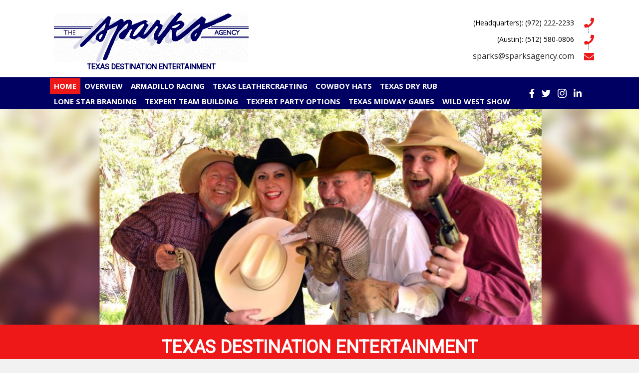

--- FILE ---
content_type: text/html; charset=UTF-8
request_url: https://sparksagency.com/
body_size: 16707
content:
<!DOCTYPE html>
<html lang="en-US">
<head><meta charset="UTF-8" /><script>if(navigator.userAgent.match(/MSIE|Internet Explorer/i)||navigator.userAgent.match(/Trident\/7\..*?rv:11/i)){var href=document.location.href;if(!href.match(/[?&]nowprocket/)){if(href.indexOf("?")==-1){if(href.indexOf("#")==-1){document.location.href=href+"?nowprocket=1"}else{document.location.href=href.replace("#","?nowprocket=1#")}}else{if(href.indexOf("#")==-1){document.location.href=href+"&nowprocket=1"}else{document.location.href=href.replace("#","&nowprocket=1#")}}}}</script><script>class RocketLazyLoadScripts{constructor(){this.triggerEvents=["keydown","mousedown","mousemove","touchmove","touchstart","touchend","wheel"],this.userEventHandler=this._triggerListener.bind(this),this.touchStartHandler=this._onTouchStart.bind(this),this.touchMoveHandler=this._onTouchMove.bind(this),this.touchEndHandler=this._onTouchEnd.bind(this),this.clickHandler=this._onClick.bind(this),this.interceptedClicks=[],window.addEventListener("pageshow",(e=>{this.persisted=e.persisted})),window.addEventListener("DOMContentLoaded",(()=>{this._preconnect3rdParties()})),this.delayedScripts={normal:[],async:[],defer:[]},this.allJQueries=[]}_addUserInteractionListener(e){document.hidden?e._triggerListener():(this.triggerEvents.forEach((t=>window.addEventListener(t,e.userEventHandler,{passive:!0}))),window.addEventListener("touchstart",e.touchStartHandler,{passive:!0}),window.addEventListener("mousedown",e.touchStartHandler),document.addEventListener("visibilitychange",e.userEventHandler))}_removeUserInteractionListener(){this.triggerEvents.forEach((e=>window.removeEventListener(e,this.userEventHandler,{passive:!0}))),document.removeEventListener("visibilitychange",this.userEventHandler)}_onTouchStart(e){"HTML"!==e.target.tagName&&(window.addEventListener("touchend",this.touchEndHandler),window.addEventListener("mouseup",this.touchEndHandler),window.addEventListener("touchmove",this.touchMoveHandler,{passive:!0}),window.addEventListener("mousemove",this.touchMoveHandler),e.target.addEventListener("click",this.clickHandler),this._renameDOMAttribute(e.target,"onclick","rocket-onclick"))}_onTouchMove(e){window.removeEventListener("touchend",this.touchEndHandler),window.removeEventListener("mouseup",this.touchEndHandler),window.removeEventListener("touchmove",this.touchMoveHandler,{passive:!0}),window.removeEventListener("mousemove",this.touchMoveHandler),e.target.removeEventListener("click",this.clickHandler),this._renameDOMAttribute(e.target,"rocket-onclick","onclick")}_onTouchEnd(e){window.removeEventListener("touchend",this.touchEndHandler),window.removeEventListener("mouseup",this.touchEndHandler),window.removeEventListener("touchmove",this.touchMoveHandler,{passive:!0}),window.removeEventListener("mousemove",this.touchMoveHandler)}_onClick(e){e.target.removeEventListener("click",this.clickHandler),this._renameDOMAttribute(e.target,"rocket-onclick","onclick"),this.interceptedClicks.push(e),e.preventDefault(),e.stopPropagation(),e.stopImmediatePropagation()}_replayClicks(){window.removeEventListener("touchstart",this.touchStartHandler,{passive:!0}),window.removeEventListener("mousedown",this.touchStartHandler),this.interceptedClicks.forEach((e=>{e.target.dispatchEvent(new MouseEvent("click",{view:e.view,bubbles:!0,cancelable:!0}))}))}_renameDOMAttribute(e,t,n){e.hasAttribute&&e.hasAttribute(t)&&(event.target.setAttribute(n,event.target.getAttribute(t)),event.target.removeAttribute(t))}_triggerListener(){this._removeUserInteractionListener(this),"loading"===document.readyState?document.addEventListener("DOMContentLoaded",this._loadEverythingNow.bind(this)):this._loadEverythingNow()}_preconnect3rdParties(){let e=[];document.querySelectorAll("script[type=rocketlazyloadscript]").forEach((t=>{if(t.hasAttribute("src")){const n=new URL(t.src).origin;n!==location.origin&&e.push({src:n,crossOrigin:t.crossOrigin||"module"===t.getAttribute("data-rocket-type")})}})),e=[...new Map(e.map((e=>[JSON.stringify(e),e]))).values()],this._batchInjectResourceHints(e,"preconnect")}async _loadEverythingNow(){this.lastBreath=Date.now(),this._delayEventListeners(),this._delayJQueryReady(this),this._handleDocumentWrite(),this._registerAllDelayedScripts(),this._preloadAllScripts(),await this._loadScriptsFromList(this.delayedScripts.normal),await this._loadScriptsFromList(this.delayedScripts.defer),await this._loadScriptsFromList(this.delayedScripts.async);try{await this._triggerDOMContentLoaded(),await this._triggerWindowLoad()}catch(e){}window.dispatchEvent(new Event("rocket-allScriptsLoaded")),this._replayClicks()}_registerAllDelayedScripts(){document.querySelectorAll("script[type=rocketlazyloadscript]").forEach((e=>{e.hasAttribute("src")?e.hasAttribute("async")&&!1!==e.async?this.delayedScripts.async.push(e):e.hasAttribute("defer")&&!1!==e.defer||"module"===e.getAttribute("data-rocket-type")?this.delayedScripts.defer.push(e):this.delayedScripts.normal.push(e):this.delayedScripts.normal.push(e)}))}async _transformScript(e){return await this._littleBreath(),new Promise((t=>{const n=document.createElement("script");[...e.attributes].forEach((e=>{let t=e.nodeName;"type"!==t&&("data-rocket-type"===t&&(t="type"),n.setAttribute(t,e.nodeValue))})),e.hasAttribute("src")?(n.addEventListener("load",t),n.addEventListener("error",t)):(n.text=e.text,t());try{e.parentNode.replaceChild(n,e)}catch(e){t()}}))}async _loadScriptsFromList(e){const t=e.shift();return t?(await this._transformScript(t),this._loadScriptsFromList(e)):Promise.resolve()}_preloadAllScripts(){this._batchInjectResourceHints([...this.delayedScripts.normal,...this.delayedScripts.defer,...this.delayedScripts.async],"preload")}_batchInjectResourceHints(e,t){var n=document.createDocumentFragment();e.forEach((e=>{if(e.src){const i=document.createElement("link");i.href=e.src,i.rel=t,"preconnect"!==t&&(i.as="script"),e.getAttribute&&"module"===e.getAttribute("data-rocket-type")&&(i.crossOrigin=!0),e.crossOrigin&&(i.crossOrigin=e.crossOrigin),n.appendChild(i)}})),document.head.appendChild(n)}_delayEventListeners(){let e={};function t(t,n){!function(t){function n(n){return e[t].eventsToRewrite.indexOf(n)>=0?"rocket-"+n:n}e[t]||(e[t]={originalFunctions:{add:t.addEventListener,remove:t.removeEventListener},eventsToRewrite:[]},t.addEventListener=function(){arguments[0]=n(arguments[0]),e[t].originalFunctions.add.apply(t,arguments)},t.removeEventListener=function(){arguments[0]=n(arguments[0]),e[t].originalFunctions.remove.apply(t,arguments)})}(t),e[t].eventsToRewrite.push(n)}function n(e,t){let n=e[t];Object.defineProperty(e,t,{get:()=>n||function(){},set(i){e["rocket"+t]=n=i}})}t(document,"DOMContentLoaded"),t(window,"DOMContentLoaded"),t(window,"load"),t(window,"pageshow"),t(document,"readystatechange"),n(document,"onreadystatechange"),n(window,"onload"),n(window,"onpageshow")}_delayJQueryReady(e){let t=window.jQuery;Object.defineProperty(window,"jQuery",{get:()=>t,set(n){if(n&&n.fn&&!e.allJQueries.includes(n)){n.fn.ready=n.fn.init.prototype.ready=function(t){e.domReadyFired?t.bind(document)(n):document.addEventListener("rocket-DOMContentLoaded",(()=>t.bind(document)(n)))};const t=n.fn.on;n.fn.on=n.fn.init.prototype.on=function(){if(this[0]===window){function e(e){return e.split(" ").map((e=>"load"===e||0===e.indexOf("load.")?"rocket-jquery-load":e)).join(" ")}"string"==typeof arguments[0]||arguments[0]instanceof String?arguments[0]=e(arguments[0]):"object"==typeof arguments[0]&&Object.keys(arguments[0]).forEach((t=>{delete Object.assign(arguments[0],{[e(t)]:arguments[0][t]})[t]}))}return t.apply(this,arguments),this},e.allJQueries.push(n)}t=n}})}async _triggerDOMContentLoaded(){this.domReadyFired=!0,await this._littleBreath(),document.dispatchEvent(new Event("rocket-DOMContentLoaded")),await this._littleBreath(),window.dispatchEvent(new Event("rocket-DOMContentLoaded")),await this._littleBreath(),document.dispatchEvent(new Event("rocket-readystatechange")),await this._littleBreath(),document.rocketonreadystatechange&&document.rocketonreadystatechange()}async _triggerWindowLoad(){await this._littleBreath(),window.dispatchEvent(new Event("rocket-load")),await this._littleBreath(),window.rocketonload&&window.rocketonload(),await this._littleBreath(),this.allJQueries.forEach((e=>e(window).trigger("rocket-jquery-load"))),await this._littleBreath();const e=new Event("rocket-pageshow");e.persisted=this.persisted,window.dispatchEvent(e),await this._littleBreath(),window.rocketonpageshow&&window.rocketonpageshow({persisted:this.persisted})}_handleDocumentWrite(){const e=new Map;document.write=document.writeln=function(t){const n=document.currentScript,i=document.createRange(),r=n.parentElement;let o=e.get(n);void 0===o&&(o=n.nextSibling,e.set(n,o));const s=document.createDocumentFragment();i.setStart(s,0),s.appendChild(i.createContextualFragment(t)),r.insertBefore(s,o)}}async _littleBreath(){Date.now()-this.lastBreath>45&&(await this._requestAnimFrame(),this.lastBreath=Date.now())}async _requestAnimFrame(){return document.hidden?new Promise((e=>setTimeout(e))):new Promise((e=>requestAnimationFrame(e)))}static run(){const e=new RocketLazyLoadScripts;e._addUserInteractionListener(e)}}RocketLazyLoadScripts.run();</script>

<meta name='viewport' content='width=device-width, initial-scale=1.0' />
<meta http-equiv='X-UA-Compatible' content='IE=edge' />
<link rel="profile" href="https://gmpg.org/xfn/11" />
<meta name='robots' content='index, follow, max-image-preview:large, max-snippet:-1, max-video-preview:-1' />
	<style>img:is([sizes="auto" i], [sizes^="auto," i]) { contain-intrinsic-size: 3000px 1500px }</style>
	
	<!-- This site is optimized with the Yoast SEO plugin v26.8 - https://yoast.com/product/yoast-seo-wordpress/ -->
	<title>Home - Texas | The Sparks Agency</title><link rel="preload" as="style" href="https://fonts.googleapis.com/css?family=Open%20Sans%3A300%2C400%2C700%2C700%7CRoboto%3A400&#038;display=swap" /><link rel="stylesheet" href="https://fonts.googleapis.com/css?family=Open%20Sans%3A300%2C400%2C700%2C700%7CRoboto%3A400&#038;display=swap" media="print" onload="this.media='all'" /><noscript><link rel="stylesheet" href="https://fonts.googleapis.com/css?family=Open%20Sans%3A300%2C400%2C700%2C700%7CRoboto%3A400&#038;display=swap" /></noscript>
	<meta name="description" content="At The Sparks Agency, we ensure that your guests experience Texas in the most interesting and unique ways possible. Get in touch" />
	<link rel="canonical" href="https://sparksagency.com/" />
	<meta property="og:locale" content="en_US" />
	<meta property="og:type" content="website" />
	<meta property="og:title" content="Home - Texas | The Sparks Agency" />
	<meta property="og:description" content="At The Sparks Agency, we ensure that your guests experience Texas in the most interesting and unique ways possible. Get in touch" />
	<meta property="og:url" content="https://sparksagency.com/" />
	<meta property="og:site_name" content="The Sparks Agency" />
	<meta property="article:modified_time" content="2022-09-20T08:27:18+00:00" />
	<meta property="og:image" content="https://sparksagency.com/wp-content/uploads/2019/06/ILEA.jpg" />
	<meta name="twitter:card" content="summary_large_image" />
	<script type="application/ld+json" class="yoast-schema-graph">{"@context":"https://schema.org","@graph":[{"@type":"WebPage","@id":"https://sparksagency.com/","url":"https://sparksagency.com/","name":"Home - Texas | The Sparks Agency","isPartOf":{"@id":"https://sparksagency.com/#website"},"primaryImageOfPage":{"@id":"https://sparksagency.com/#primaryimage"},"image":{"@id":"https://sparksagency.com/#primaryimage"},"thumbnailUrl":"https://sparksagency.com/wp-content/uploads/2019/06/ILEA.jpg","datePublished":"2019-05-07T13:33:51+00:00","dateModified":"2022-09-20T08:27:18+00:00","description":"At The Sparks Agency, we ensure that your guests experience Texas in the most interesting and unique ways possible. Get in touch","breadcrumb":{"@id":"https://sparksagency.com/#breadcrumb"},"inLanguage":"en-US","potentialAction":[{"@type":"ReadAction","target":["https://sparksagency.com/"]}]},{"@type":"ImageObject","inLanguage":"en-US","@id":"https://sparksagency.com/#primaryimage","url":"https://sparksagency.com/wp-content/uploads/2019/06/ILEA.jpg","contentUrl":"https://sparksagency.com/wp-content/uploads/2019/06/ILEA.jpg","width":250,"height":250},{"@type":"BreadcrumbList","@id":"https://sparksagency.com/#breadcrumb","itemListElement":[{"@type":"ListItem","position":1,"name":"Home"}]},{"@type":"WebSite","@id":"https://sparksagency.com/#website","url":"https://sparksagency.com/","name":"The Sparks Agency","description":"TEXAS DESTINATION ENTERTAINMENT","potentialAction":[{"@type":"SearchAction","target":{"@type":"EntryPoint","urlTemplate":"https://sparksagency.com/?s={search_term_string}"},"query-input":{"@type":"PropertyValueSpecification","valueRequired":true,"valueName":"search_term_string"}}],"inLanguage":"en-US"}]}</script>
	<!-- / Yoast SEO plugin. -->


<link rel='dns-prefetch' href='//fonts.googleapis.com' />
<link href='https://fonts.gstatic.com' crossorigin rel='preconnect' />
<link rel="alternate" type="application/rss+xml" title="The Sparks Agency &raquo; Feed" href="https://sparksagency.com/feed/" />
<link rel="alternate" type="application/rss+xml" title="The Sparks Agency &raquo; Comments Feed" href="https://sparksagency.com/comments/feed/" />
<link rel="preload" href="https://sparksagency.com/wp-content/plugins/bb-plugin/fonts/fontawesome/5.15.4/webfonts/fa-regular-400.woff2" as="font" type="font/woff2" crossorigin="anonymous">
<link rel="preload" href="https://sparksagency.com/wp-content/plugins/bb-plugin/fonts/fontawesome/5.15.4/webfonts/fa-solid-900.woff2" as="font" type="font/woff2" crossorigin="anonymous">
		<style>
			.lazyload,
			.lazyloading {
				max-width: 100%;
			}
		</style>
		<style id='wp-emoji-styles-inline-css'>

	img.wp-smiley, img.emoji {
		display: inline !important;
		border: none !important;
		box-shadow: none !important;
		height: 1em !important;
		width: 1em !important;
		margin: 0 0.07em !important;
		vertical-align: -0.1em !important;
		background: none !important;
		padding: 0 !important;
	}
</style>
<link rel='stylesheet' id='wp-block-library-css' href='https://sparksagency.com/wp-includes/css/dist/block-library/style.min.css?ver=6.8.3' media='all' />
<style id='wp-block-library-theme-inline-css'>
.wp-block-audio :where(figcaption){color:#555;font-size:13px;text-align:center}.is-dark-theme .wp-block-audio :where(figcaption){color:#ffffffa6}.wp-block-audio{margin:0 0 1em}.wp-block-code{border:1px solid #ccc;border-radius:4px;font-family:Menlo,Consolas,monaco,monospace;padding:.8em 1em}.wp-block-embed :where(figcaption){color:#555;font-size:13px;text-align:center}.is-dark-theme .wp-block-embed :where(figcaption){color:#ffffffa6}.wp-block-embed{margin:0 0 1em}.blocks-gallery-caption{color:#555;font-size:13px;text-align:center}.is-dark-theme .blocks-gallery-caption{color:#ffffffa6}:root :where(.wp-block-image figcaption){color:#555;font-size:13px;text-align:center}.is-dark-theme :root :where(.wp-block-image figcaption){color:#ffffffa6}.wp-block-image{margin:0 0 1em}.wp-block-pullquote{border-bottom:4px solid;border-top:4px solid;color:currentColor;margin-bottom:1.75em}.wp-block-pullquote cite,.wp-block-pullquote footer,.wp-block-pullquote__citation{color:currentColor;font-size:.8125em;font-style:normal;text-transform:uppercase}.wp-block-quote{border-left:.25em solid;margin:0 0 1.75em;padding-left:1em}.wp-block-quote cite,.wp-block-quote footer{color:currentColor;font-size:.8125em;font-style:normal;position:relative}.wp-block-quote:where(.has-text-align-right){border-left:none;border-right:.25em solid;padding-left:0;padding-right:1em}.wp-block-quote:where(.has-text-align-center){border:none;padding-left:0}.wp-block-quote.is-large,.wp-block-quote.is-style-large,.wp-block-quote:where(.is-style-plain){border:none}.wp-block-search .wp-block-search__label{font-weight:700}.wp-block-search__button{border:1px solid #ccc;padding:.375em .625em}:where(.wp-block-group.has-background){padding:1.25em 2.375em}.wp-block-separator.has-css-opacity{opacity:.4}.wp-block-separator{border:none;border-bottom:2px solid;margin-left:auto;margin-right:auto}.wp-block-separator.has-alpha-channel-opacity{opacity:1}.wp-block-separator:not(.is-style-wide):not(.is-style-dots){width:100px}.wp-block-separator.has-background:not(.is-style-dots){border-bottom:none;height:1px}.wp-block-separator.has-background:not(.is-style-wide):not(.is-style-dots){height:2px}.wp-block-table{margin:0 0 1em}.wp-block-table td,.wp-block-table th{word-break:normal}.wp-block-table :where(figcaption){color:#555;font-size:13px;text-align:center}.is-dark-theme .wp-block-table :where(figcaption){color:#ffffffa6}.wp-block-video :where(figcaption){color:#555;font-size:13px;text-align:center}.is-dark-theme .wp-block-video :where(figcaption){color:#ffffffa6}.wp-block-video{margin:0 0 1em}:root :where(.wp-block-template-part.has-background){margin-bottom:0;margin-top:0;padding:1.25em 2.375em}
</style>
<style id='classic-theme-styles-inline-css'>
/*! This file is auto-generated */
.wp-block-button__link{color:#fff;background-color:#32373c;border-radius:9999px;box-shadow:none;text-decoration:none;padding:calc(.667em + 2px) calc(1.333em + 2px);font-size:1.125em}.wp-block-file__button{background:#32373c;color:#fff;text-decoration:none}
</style>
<style id='global-styles-inline-css'>
:root{--wp--preset--aspect-ratio--square: 1;--wp--preset--aspect-ratio--4-3: 4/3;--wp--preset--aspect-ratio--3-4: 3/4;--wp--preset--aspect-ratio--3-2: 3/2;--wp--preset--aspect-ratio--2-3: 2/3;--wp--preset--aspect-ratio--16-9: 16/9;--wp--preset--aspect-ratio--9-16: 9/16;--wp--preset--color--black: #000000;--wp--preset--color--cyan-bluish-gray: #abb8c3;--wp--preset--color--white: #ffffff;--wp--preset--color--pale-pink: #f78da7;--wp--preset--color--vivid-red: #cf2e2e;--wp--preset--color--luminous-vivid-orange: #ff6900;--wp--preset--color--luminous-vivid-amber: #fcb900;--wp--preset--color--light-green-cyan: #7bdcb5;--wp--preset--color--vivid-green-cyan: #00d084;--wp--preset--color--pale-cyan-blue: #8ed1fc;--wp--preset--color--vivid-cyan-blue: #0693e3;--wp--preset--color--vivid-purple: #9b51e0;--wp--preset--color--fl-heading-text: #333333;--wp--preset--color--fl-body-bg: #f2f2f2;--wp--preset--color--fl-body-text: #2b2b2b;--wp--preset--color--fl-accent: #000063;--wp--preset--color--fl-accent-hover: #dadaed;--wp--preset--color--fl-topbar-bg: #ffffff;--wp--preset--color--fl-topbar-text: #000000;--wp--preset--color--fl-topbar-link: #428bca;--wp--preset--color--fl-topbar-hover: #428bca;--wp--preset--color--fl-header-bg: #ffffff;--wp--preset--color--fl-header-text: #000000;--wp--preset--color--fl-header-link: #428bca;--wp--preset--color--fl-header-hover: #428bca;--wp--preset--color--fl-nav-bg: #ffffff;--wp--preset--color--fl-nav-link: #428bca;--wp--preset--color--fl-nav-hover: #428bca;--wp--preset--color--fl-content-bg: #ffffff;--wp--preset--color--fl-footer-widgets-bg: #ffffff;--wp--preset--color--fl-footer-widgets-text: #000000;--wp--preset--color--fl-footer-widgets-link: #428bca;--wp--preset--color--fl-footer-widgets-hover: #428bca;--wp--preset--color--fl-footer-bg: #ffffff;--wp--preset--color--fl-footer-text: #000000;--wp--preset--color--fl-footer-link: #428bca;--wp--preset--color--fl-footer-hover: #428bca;--wp--preset--gradient--vivid-cyan-blue-to-vivid-purple: linear-gradient(135deg,rgba(6,147,227,1) 0%,rgb(155,81,224) 100%);--wp--preset--gradient--light-green-cyan-to-vivid-green-cyan: linear-gradient(135deg,rgb(122,220,180) 0%,rgb(0,208,130) 100%);--wp--preset--gradient--luminous-vivid-amber-to-luminous-vivid-orange: linear-gradient(135deg,rgba(252,185,0,1) 0%,rgba(255,105,0,1) 100%);--wp--preset--gradient--luminous-vivid-orange-to-vivid-red: linear-gradient(135deg,rgba(255,105,0,1) 0%,rgb(207,46,46) 100%);--wp--preset--gradient--very-light-gray-to-cyan-bluish-gray: linear-gradient(135deg,rgb(238,238,238) 0%,rgb(169,184,195) 100%);--wp--preset--gradient--cool-to-warm-spectrum: linear-gradient(135deg,rgb(74,234,220) 0%,rgb(151,120,209) 20%,rgb(207,42,186) 40%,rgb(238,44,130) 60%,rgb(251,105,98) 80%,rgb(254,248,76) 100%);--wp--preset--gradient--blush-light-purple: linear-gradient(135deg,rgb(255,206,236) 0%,rgb(152,150,240) 100%);--wp--preset--gradient--blush-bordeaux: linear-gradient(135deg,rgb(254,205,165) 0%,rgb(254,45,45) 50%,rgb(107,0,62) 100%);--wp--preset--gradient--luminous-dusk: linear-gradient(135deg,rgb(255,203,112) 0%,rgb(199,81,192) 50%,rgb(65,88,208) 100%);--wp--preset--gradient--pale-ocean: linear-gradient(135deg,rgb(255,245,203) 0%,rgb(182,227,212) 50%,rgb(51,167,181) 100%);--wp--preset--gradient--electric-grass: linear-gradient(135deg,rgb(202,248,128) 0%,rgb(113,206,126) 100%);--wp--preset--gradient--midnight: linear-gradient(135deg,rgb(2,3,129) 0%,rgb(40,116,252) 100%);--wp--preset--font-size--small: 13px;--wp--preset--font-size--medium: 20px;--wp--preset--font-size--large: 36px;--wp--preset--font-size--x-large: 42px;--wp--preset--spacing--20: 0.44rem;--wp--preset--spacing--30: 0.67rem;--wp--preset--spacing--40: 1rem;--wp--preset--spacing--50: 1.5rem;--wp--preset--spacing--60: 2.25rem;--wp--preset--spacing--70: 3.38rem;--wp--preset--spacing--80: 5.06rem;--wp--preset--shadow--natural: 6px 6px 9px rgba(0, 0, 0, 0.2);--wp--preset--shadow--deep: 12px 12px 50px rgba(0, 0, 0, 0.4);--wp--preset--shadow--sharp: 6px 6px 0px rgba(0, 0, 0, 0.2);--wp--preset--shadow--outlined: 6px 6px 0px -3px rgba(255, 255, 255, 1), 6px 6px rgba(0, 0, 0, 1);--wp--preset--shadow--crisp: 6px 6px 0px rgba(0, 0, 0, 1);}:where(.is-layout-flex){gap: 0.5em;}:where(.is-layout-grid){gap: 0.5em;}body .is-layout-flex{display: flex;}.is-layout-flex{flex-wrap: wrap;align-items: center;}.is-layout-flex > :is(*, div){margin: 0;}body .is-layout-grid{display: grid;}.is-layout-grid > :is(*, div){margin: 0;}:where(.wp-block-columns.is-layout-flex){gap: 2em;}:where(.wp-block-columns.is-layout-grid){gap: 2em;}:where(.wp-block-post-template.is-layout-flex){gap: 1.25em;}:where(.wp-block-post-template.is-layout-grid){gap: 1.25em;}.has-black-color{color: var(--wp--preset--color--black) !important;}.has-cyan-bluish-gray-color{color: var(--wp--preset--color--cyan-bluish-gray) !important;}.has-white-color{color: var(--wp--preset--color--white) !important;}.has-pale-pink-color{color: var(--wp--preset--color--pale-pink) !important;}.has-vivid-red-color{color: var(--wp--preset--color--vivid-red) !important;}.has-luminous-vivid-orange-color{color: var(--wp--preset--color--luminous-vivid-orange) !important;}.has-luminous-vivid-amber-color{color: var(--wp--preset--color--luminous-vivid-amber) !important;}.has-light-green-cyan-color{color: var(--wp--preset--color--light-green-cyan) !important;}.has-vivid-green-cyan-color{color: var(--wp--preset--color--vivid-green-cyan) !important;}.has-pale-cyan-blue-color{color: var(--wp--preset--color--pale-cyan-blue) !important;}.has-vivid-cyan-blue-color{color: var(--wp--preset--color--vivid-cyan-blue) !important;}.has-vivid-purple-color{color: var(--wp--preset--color--vivid-purple) !important;}.has-black-background-color{background-color: var(--wp--preset--color--black) !important;}.has-cyan-bluish-gray-background-color{background-color: var(--wp--preset--color--cyan-bluish-gray) !important;}.has-white-background-color{background-color: var(--wp--preset--color--white) !important;}.has-pale-pink-background-color{background-color: var(--wp--preset--color--pale-pink) !important;}.has-vivid-red-background-color{background-color: var(--wp--preset--color--vivid-red) !important;}.has-luminous-vivid-orange-background-color{background-color: var(--wp--preset--color--luminous-vivid-orange) !important;}.has-luminous-vivid-amber-background-color{background-color: var(--wp--preset--color--luminous-vivid-amber) !important;}.has-light-green-cyan-background-color{background-color: var(--wp--preset--color--light-green-cyan) !important;}.has-vivid-green-cyan-background-color{background-color: var(--wp--preset--color--vivid-green-cyan) !important;}.has-pale-cyan-blue-background-color{background-color: var(--wp--preset--color--pale-cyan-blue) !important;}.has-vivid-cyan-blue-background-color{background-color: var(--wp--preset--color--vivid-cyan-blue) !important;}.has-vivid-purple-background-color{background-color: var(--wp--preset--color--vivid-purple) !important;}.has-black-border-color{border-color: var(--wp--preset--color--black) !important;}.has-cyan-bluish-gray-border-color{border-color: var(--wp--preset--color--cyan-bluish-gray) !important;}.has-white-border-color{border-color: var(--wp--preset--color--white) !important;}.has-pale-pink-border-color{border-color: var(--wp--preset--color--pale-pink) !important;}.has-vivid-red-border-color{border-color: var(--wp--preset--color--vivid-red) !important;}.has-luminous-vivid-orange-border-color{border-color: var(--wp--preset--color--luminous-vivid-orange) !important;}.has-luminous-vivid-amber-border-color{border-color: var(--wp--preset--color--luminous-vivid-amber) !important;}.has-light-green-cyan-border-color{border-color: var(--wp--preset--color--light-green-cyan) !important;}.has-vivid-green-cyan-border-color{border-color: var(--wp--preset--color--vivid-green-cyan) !important;}.has-pale-cyan-blue-border-color{border-color: var(--wp--preset--color--pale-cyan-blue) !important;}.has-vivid-cyan-blue-border-color{border-color: var(--wp--preset--color--vivid-cyan-blue) !important;}.has-vivid-purple-border-color{border-color: var(--wp--preset--color--vivid-purple) !important;}.has-vivid-cyan-blue-to-vivid-purple-gradient-background{background: var(--wp--preset--gradient--vivid-cyan-blue-to-vivid-purple) !important;}.has-light-green-cyan-to-vivid-green-cyan-gradient-background{background: var(--wp--preset--gradient--light-green-cyan-to-vivid-green-cyan) !important;}.has-luminous-vivid-amber-to-luminous-vivid-orange-gradient-background{background: var(--wp--preset--gradient--luminous-vivid-amber-to-luminous-vivid-orange) !important;}.has-luminous-vivid-orange-to-vivid-red-gradient-background{background: var(--wp--preset--gradient--luminous-vivid-orange-to-vivid-red) !important;}.has-very-light-gray-to-cyan-bluish-gray-gradient-background{background: var(--wp--preset--gradient--very-light-gray-to-cyan-bluish-gray) !important;}.has-cool-to-warm-spectrum-gradient-background{background: var(--wp--preset--gradient--cool-to-warm-spectrum) !important;}.has-blush-light-purple-gradient-background{background: var(--wp--preset--gradient--blush-light-purple) !important;}.has-blush-bordeaux-gradient-background{background: var(--wp--preset--gradient--blush-bordeaux) !important;}.has-luminous-dusk-gradient-background{background: var(--wp--preset--gradient--luminous-dusk) !important;}.has-pale-ocean-gradient-background{background: var(--wp--preset--gradient--pale-ocean) !important;}.has-electric-grass-gradient-background{background: var(--wp--preset--gradient--electric-grass) !important;}.has-midnight-gradient-background{background: var(--wp--preset--gradient--midnight) !important;}.has-small-font-size{font-size: var(--wp--preset--font-size--small) !important;}.has-medium-font-size{font-size: var(--wp--preset--font-size--medium) !important;}.has-large-font-size{font-size: var(--wp--preset--font-size--large) !important;}.has-x-large-font-size{font-size: var(--wp--preset--font-size--x-large) !important;}
:where(.wp-block-post-template.is-layout-flex){gap: 1.25em;}:where(.wp-block-post-template.is-layout-grid){gap: 1.25em;}
:where(.wp-block-columns.is-layout-flex){gap: 2em;}:where(.wp-block-columns.is-layout-grid){gap: 2em;}
:root :where(.wp-block-pullquote){font-size: 1.5em;line-height: 1.6;}
</style>
<link rel='stylesheet' id='jquery-bxslider-css' href='https://sparksagency.com/wp-content/plugins/bb-plugin/css/jquery.bxslider.css?ver=2.8.5' media='all' />
<link rel='stylesheet' id='font-awesome-5-css' href='https://sparksagency.com/wp-content/plugins/bb-plugin/fonts/fontawesome/5.15.4/css/all.min.css?ver=2.8.5' media='all' />
<link rel='stylesheet' id='fl-builder-layout-11-css' href='https://sparksagency.com/wp-content/uploads/bb-plugin/cache/11-layout.css?ver=d1aab9c86cd97e1c2ec6163e063e95c2' media='all' />
<link rel='stylesheet' id='wp-components-css' href='https://sparksagency.com/wp-includes/css/dist/components/style.min.css?ver=6.8.3' media='all' />
<link rel='stylesheet' id='godaddy-styles-css' href='https://sparksagency.com/wp-content/mu-plugins/vendor/wpex/godaddy-launch/includes/Dependencies/GoDaddy/Styles/build/latest.css?ver=2.0.2' media='all' />
<link rel='stylesheet' id='font-awesome-css' href='https://sparksagency.com/wp-content/plugins/bb-plugin/fonts/fontawesome/5.15.4/css/v4-shims.min.css?ver=2.8.5' media='all' />
<link rel='stylesheet' id='ultimate-icons-css' href='https://sparksagency.com/wp-content/uploads/bb-plugin/icons/ultimate-icons/style.css?ver=2.8.5' media='all' />
<link rel='stylesheet' id='uabb-animate-css' href='https://sparksagency.com/wp-content/plugins/bb-ultimate-addon/modules/info-list/css/animate.css' media='all' />
<link rel='stylesheet' id='fl-builder-layout-bundle-b34525cbed1c26d2b51c53b5d6243091-css' href='https://sparksagency.com/wp-content/uploads/bb-plugin/cache/b34525cbed1c26d2b51c53b5d6243091-layout-bundle.css?ver=2.8.5-1.4.11.2' media='all' />
<link rel='stylesheet' id='jquery-magnificpopup-css' href='https://sparksagency.com/wp-content/plugins/bb-plugin/css/jquery.magnificpopup.min.css?ver=2.8.5' media='all' />
<link rel='stylesheet' id='base-css' href='https://sparksagency.com/wp-content/themes/bb-theme/css/base.min.css?ver=1.7.16' media='all' />
<link rel='stylesheet' id='fl-automator-skin-css' href='https://sparksagency.com/wp-content/uploads/bb-theme/skin-6748041330cb4.css?ver=1.7.16' media='all' />
<link rel='stylesheet' id='pp-animate-css' href='https://sparksagency.com/wp-content/plugins/bbpowerpack/assets/css/animate.min.css?ver=3.5.1' media='all' />

<script type="rocketlazyloadscript" src="https://sparksagency.com/wp-includes/js/jquery/jquery.min.js?ver=3.7.1" id="jquery-core-js" defer></script>
<script type="rocketlazyloadscript" src="https://sparksagency.com/wp-includes/js/jquery/jquery-migrate.min.js?ver=3.4.1" id="jquery-migrate-js" defer></script>
<link rel="https://api.w.org/" href="https://sparksagency.com/wp-json/" /><link rel="alternate" title="JSON" type="application/json" href="https://sparksagency.com/wp-json/wp/v2/pages/11" /><link rel="EditURI" type="application/rsd+xml" title="RSD" href="https://sparksagency.com/xmlrpc.php?rsd" />
<link rel='shortlink' href='https://sparksagency.com/' />
<link rel="alternate" title="oEmbed (JSON)" type="application/json+oembed" href="https://sparksagency.com/wp-json/oembed/1.0/embed?url=https%3A%2F%2Fsparksagency.com%2F" />
<link rel="alternate" title="oEmbed (XML)" type="text/xml+oembed" href="https://sparksagency.com/wp-json/oembed/1.0/embed?url=https%3A%2F%2Fsparksagency.com%2F&#038;format=xml" />
		<script type="rocketlazyloadscript">
			var bb_powerpack = {
				search_term: '',
				version: '2.39.1',
				getAjaxUrl: function() { return atob( 'aHR0cHM6Ly9zcGFya3NhZ2VuY3kuY29tL3dwLWFkbWluL2FkbWluLWFqYXgucGhw' ); },
				callback: function() {}
			};
		</script>
				<script type="rocketlazyloadscript">
			document.documentElement.className = document.documentElement.className.replace('no-js', 'js');
		</script>
		<style>.recentcomments a{display:inline !important;padding:0 !important;margin:0 !important;}</style><link rel="icon" href="https://sparksagency.com/wp-content/uploads/2023/10/fav-3.jpg" sizes="32x32" />
<link rel="icon" href="https://sparksagency.com/wp-content/uploads/2023/10/fav-3.jpg" sizes="192x192" />
<link rel="apple-touch-icon" href="https://sparksagency.com/wp-content/uploads/2023/10/fav-3.jpg" />
<meta name="msapplication-TileImage" content="https://sparksagency.com/wp-content/uploads/2023/10/fav-3.jpg" />
		<style id="wp-custom-css">
			 .fl-node-5cd1b37883e1d > .fl-row-content-wrap{
	background-position-y: -30% !important;
}
@media screen and (max-width: 1024px){
	 .fl-node-5cd1b37883e1d > .fl-row-content-wrap{
	background-position-y: -50% !important;
}
} 

@media only screen and (max-width: 1024px) and (min-width: 769px){
	.fl-node-5cd1b37883e1d > .fl-row-content-wrap {
		background-position: center 146px !important;}
	
	.fl-node-5cf5d57977cf2 h2 {
    font-size: 20px !important;
}
}




div#midway-gallery img.pp-gallery-img {
    width: 100%;
    height: 250px;
    object-fit: cover;
		object-position: top;
}

@media only screen and (max-width: 1024px) and (min-width: 480px){

.page-id-14 .pp-gallery-overlay .pp-overlay-inner:before,
.page-id-14 .pp-gallery-overlay .pp-overlay-inner:after,
	.page-id-12 .pp-gallery-overlay .pp-overlay-inner:before,
.page-id-12 .pp-gallery-overlay .pp-overlay-inner:after {
    border: none!important;
}
	
}


/*

.fl-node-5f3683317a502 > .fl-col-content {
  
    padding-left: 20px;
    padding-right: 20px;
}*/
		</style>
		</head>
<body class="home wp-singular page-template-default page page-id-11 wp-theme-bb-theme fl-builder fl-builder-2-8-5 fl-themer-1-4-11-2 fl-theme-1-7-16 fl-theme-builder-header fl-theme-builder-header-header fl-theme-builder-footer fl-theme-builder-footer-footer fl-framework-base fl-preset-default fl-full-width fl-scroll-to-top fl-search-active" itemscope="itemscope" itemtype="https://schema.org/WebPage">
<a aria-label="Skip to content" class="fl-screen-reader-text" href="#fl-main-content">Skip to content</a><div class="fl-page">
	<header class="fl-builder-content fl-builder-content-33 fl-builder-global-templates-locked" data-post-id="33" data-type="header" data-sticky="1" data-sticky-on="" data-sticky-breakpoint="medium" data-shrink="0" data-overlay="0" data-overlay-bg="transparent" data-shrink-image-height="50px" role="banner" itemscope="itemscope" itemtype="http://schema.org/WPHeader"><div id="head3header" class="fl-row fl-row-full-width fl-row-bg-color fl-node-5cf4c73e6897f fl-row-default-height fl-row-align-center" data-node="5cf4c73e6897f">
	<div class="fl-row-content-wrap">
		<div class="uabb-row-separator uabb-top-row-separator" >
</div>
						<div class="fl-row-content fl-row-fixed-width fl-node-content">
		
<div class="fl-col-group fl-node-5cf4c73e68982 fl-col-group-equal-height fl-col-group-align-center fl-col-group-custom-width" data-node="5cf4c73e68982">
			<div class="fl-col fl-node-5cf4c73e68983 fl-col-bg-color fl-col-small fl-col-small-custom-width fl-col-has-cols" data-node="5cf4c73e68983">
	<div class="fl-col-content fl-node-content"><div class="fl-module fl-module-pp-image fl-node-5cf4c73e6898c" data-node="5cf4c73e6898c">
	<div class="fl-module-content fl-node-content">
		<div class="pp-photo-container">
	<div class="pp-photo pp-photo-align-left pp-photo-align-responsive-default" itemscope itemtype="http://schema.org/ImageObject">
		<div class="pp-photo-content">
			<div class="pp-photo-content-inner">
								<a href="https://sparksagency.com" target="_self" itemprop="url">
									<img decoding="async" class="pp-photo-img wp-image-81 size-full lazyload" data-src="https://sparksagency.com/wp-content/uploads/2019/05/Sparks-logo-070711.gif" alt="Sparks logo 070711" itemprop="image" height="162" width="640" title="Sparks logo 070711" src="[data-uri]" style="--smush-placeholder-width: 640px; --smush-placeholder-aspect-ratio: 640/162;" />
					<div class="pp-overlay-bg"></div>
													</a>
							</div>
					</div>
	</div>
</div>
	</div>
</div>

<div class="fl-col-group fl-node-5cf4c73e6898f fl-col-group-nested" data-node="5cf4c73e6898f">
			<div class="fl-col fl-node-5cf4c73e68990 fl-col-bg-color" data-node="5cf4c73e68990">
	<div class="fl-col-content fl-node-content"><div class="fl-module fl-module-heading fl-node-5cf4c73e6898d" data-node="5cf4c73e6898d">
	<div class="fl-module-content fl-node-content">
		<h5 class="fl-heading">
		<a href="https://sparksagency.com" title="TEXAS DESTINATION ENTERTAINMENT" target="_self">
		<span class="fl-heading-text">TEXAS DESTINATION ENTERTAINMENT</span>
		</a>
	</h5>
	</div>
</div>
</div>
</div>
	</div>
</div>
</div>
			<div class="fl-col fl-node-5cf4c73e68984 fl-col-bg-color fl-col-small-custom-width" data-node="5cf4c73e68984">
	<div class="fl-col-content fl-node-content"><div id="head3info" class="fl-module fl-module-info-list fl-node-5cf4c73e6898a fl-visible-desktop fl-visible-large fl-visible-medium" data-node="5cf4c73e6898a">
	<div class="fl-module-content fl-node-content">
		
<div class="uabb-module-content uabb-info-list">
	<ul class="uabb-info-list-wrapper uabb-info-list-right">
		<li class="uabb-info-list-item info-list-item-dynamic0"><div class="uabb-info-list-content-wrapper fl-clearfix uabb-info-list-right"><div class="uabb-info-list-icon info-list-icon-dynamic0"><div class="uabb-module-content uabb-imgicon-wrap">				<span class="uabb-icon-wrap">
			<span class="uabb-icon">
				<i class="fa fa-phone"></i>
			</span>
		</span>
	
		</div></div><div class="uabb-info-list-content uabb-info-list-right info-list-content-dynamic0"><span class="uabb-info-list-title"><a href="tel:9722222233 " target="_self"  aria-label="Go to tel:9722222233 ">(Headquarters): (972) 222-2233 </a></span ></div></div><div class="uabb-info-list-connector-top uabb-info-list-right"></div><div class="uabb-info-list-connector uabb-info-list-right"></div></li><li class="uabb-info-list-item info-list-item-dynamic1"><div class="uabb-info-list-content-wrapper fl-clearfix uabb-info-list-right"><div class="uabb-info-list-icon info-list-icon-dynamic1"><div class="uabb-module-content uabb-imgicon-wrap">				<span class="uabb-icon-wrap">
			<span class="uabb-icon">
				<i class="fa fa-phone"></i>
			</span>
		</span>
	
		</div></div><div class="uabb-info-list-content uabb-info-list-right info-list-content-dynamic1"><span class="uabb-info-list-title"><a href="tel:5125800806" target="_self"  aria-label="Go to tel:5125800806">(Austin): (512) 580-0806</a></span ></div></div><div class="uabb-info-list-connector-top uabb-info-list-right"></div><div class="uabb-info-list-connector uabb-info-list-right"></div></li><li class="uabb-info-list-item info-list-item-dynamic2"><div class="uabb-info-list-content-wrapper fl-clearfix uabb-info-list-right"><div class="uabb-info-list-icon info-list-icon-dynamic2"><div class="uabb-module-content uabb-imgicon-wrap">				<span class="uabb-icon-wrap">
			<span class="uabb-icon">
				<i class="fa fa-envelope"></i>
			</span>
		</span>
	
		</div></div><div class="uabb-info-list-content uabb-info-list-right info-list-content-dynamic2"><span class="uabb-info-list-title"></span ><div class="uabb-info-list-description uabb-text-editor info-list-description-dynamic2"><p><a href="mailto:sparks@sparksagency.com?cc=sparky@sparksagency.com, maryellen@sparksagency.com, swift@sparksagency.com, skyler@sparksagency.com">sparks@sparksagency.com</a></p>
</div></div></div><div class="uabb-info-list-connector-top uabb-info-list-right"></div><div class="uabb-info-list-connector uabb-info-list-right"></div></li>	</ul>
</div>
	</div>
</div>
<div id="head3info" class="fl-module fl-module-info-list fl-node-5cf4c73e6898e fl-visible-mobile" data-node="5cf4c73e6898e">
	<div class="fl-module-content fl-node-content">
		
<div class="uabb-module-content uabb-info-list">
	<ul class="uabb-info-list-wrapper uabb-info-list-left">
		<li class="uabb-info-list-item info-list-item-dynamic0"><div class="uabb-info-list-content-wrapper fl-clearfix uabb-info-list-left"><div class="uabb-info-list-icon info-list-icon-dynamic0"><div class="uabb-module-content uabb-imgicon-wrap">				<span class="uabb-icon-wrap">
			<span class="uabb-icon">
				<i class="fa fa-phone"></i>
			</span>
		</span>
	
		</div></div><div class="uabb-info-list-content uabb-info-list-left info-list-content-dynamic0"><span class="uabb-info-list-title"><a href="tel:9722222233 " target="_self"  aria-label="Go to tel:9722222233 ">(Headquarters): (972) 222-2233 </a></span ></div></div><div class="uabb-info-list-connector-top uabb-info-list-left"></div><div class="uabb-info-list-connector uabb-info-list-left"></div></li><li class="uabb-info-list-item info-list-item-dynamic1"><div class="uabb-info-list-content-wrapper fl-clearfix uabb-info-list-left"><div class="uabb-info-list-icon info-list-icon-dynamic1"><div class="uabb-module-content uabb-imgicon-wrap">				<span class="uabb-icon-wrap">
			<span class="uabb-icon">
				<i class="fa fa-phone"></i>
			</span>
		</span>
	
		</div></div><div class="uabb-info-list-content uabb-info-list-left info-list-content-dynamic1"><span class="uabb-info-list-title"><a href="tel:5125800806" target="_self"  aria-label="Go to tel:5125800806">(Austin): (512) 580-0806</a></span ></div></div><div class="uabb-info-list-connector-top uabb-info-list-left"></div><div class="uabb-info-list-connector uabb-info-list-left"></div></li><li class="uabb-info-list-item info-list-item-dynamic2"><div class="uabb-info-list-content-wrapper fl-clearfix uabb-info-list-left"><div class="uabb-info-list-icon info-list-icon-dynamic2"><div class="uabb-module-content uabb-imgicon-wrap">				<span class="uabb-icon-wrap">
			<span class="uabb-icon">
				<i class="fa fa-envelope"></i>
			</span>
		</span>
	
		</div></div><div class="uabb-info-list-content uabb-info-list-left info-list-content-dynamic2"><span class="uabb-info-list-title"></span ><div class="uabb-info-list-description uabb-text-editor info-list-description-dynamic2"><p><a href="mailto:sparks@sparksagency.com?cc=sparky@sparksagency.com, maryellen@sparksagency.com, swift@sparksagency.com, skyler@sparksagency.com">sparks@sparksagency.com</a></p>
</div></div></div><div class="uabb-info-list-connector-top uabb-info-list-left"></div><div class="uabb-info-list-connector uabb-info-list-left"></div></li>	</ul>
</div>
	</div>
</div>
</div>
</div>
	</div>
		</div>
	</div>
</div>
<div id="head3menurow" class="fl-row fl-row-full-width fl-row-bg-color fl-node-5cf4c73e68986 fl-row-default-height fl-row-align-center" data-node="5cf4c73e68986">
	<div class="fl-row-content-wrap">
		<div class="uabb-row-separator uabb-top-row-separator" >
</div>
						<div class="fl-row-content fl-row-fixed-width fl-node-content">
		
<div class="fl-col-group fl-node-5cf4c73e68987 fl-col-group-equal-height fl-col-group-align-center fl-col-group-custom-width" data-node="5cf4c73e68987">
			<div class="fl-col fl-node-5cf4c73e68988 fl-col-bg-color fl-col-small-custom-width" data-node="5cf4c73e68988">
	<div class="fl-col-content fl-node-content"><div id="head3menu" class="fl-module fl-module-pp-advanced-menu fl-node-5cf4c73e68989" data-node="5cf4c73e68989">
	<div class="fl-module-content fl-node-content">
		<div class="pp-advanced-menu pp-advanced-menu-accordion-collapse pp-menu-default pp-menu-align-left pp-menu-position-below">
   	   	<div class="pp-clear"></div>
	<nav class="pp-menu-nav" aria-label="Footer" itemscope="itemscope" itemtype="https://schema.org/SiteNavigationElement">
		
		<ul id="menu-footer" class="menu pp-advanced-menu-horizontal pp-toggle-plus"><li id="menu-item-226" class="menu-item menu-item-type-post_type menu-item-object-page menu-item-home current-menu-item page_item page-item-11 current_page_item"><a href="https://sparksagency.com/" aria-current="page"><span class="menu-item-text">Home</span></a></li><li id="menu-item-227" class="menu-item menu-item-type-custom menu-item-object-custom"><a target="_blank" rel="noopener noreferrer" href="https://vimeo.com/294275655"><span class="menu-item-text">Overview</span></a></li><li id="menu-item-225" class="menu-item menu-item-type-post_type menu-item-object-page"><a href="https://sparksagency.com/armadillo-racing/"><span class="menu-item-text">Armadillo Racing</span></a></li><li id="menu-item-224" class="menu-item menu-item-type-post_type menu-item-object-page"><a href="https://sparksagency.com/texas-leathercrafting/"><span class="menu-item-text">Texas Leathercrafting</span></a></li><li id="menu-item-223" class="menu-item menu-item-type-post_type menu-item-object-page"><a href="https://sparksagency.com/cowboy-hats/"><span class="menu-item-text">Cowboy Hats</span></a></li><li id="menu-item-511" class="menu-item menu-item-type-post_type menu-item-object-page"><a href="https://sparksagency.com/texas-dry-rub/"><span class="menu-item-text">Texas Dry Rub</span></a></li><li id="menu-item-648" class="menu-item menu-item-type-post_type menu-item-object-page"><a href="https://sparksagency.com/lone-star-branding/"><span class="menu-item-text">Lone Star Branding</span></a></li><li id="menu-item-222" class="menu-item menu-item-type-post_type menu-item-object-page"><a href="https://sparksagency.com/texpert-team-building/"><span class="menu-item-text">TEXpert Team Building</span></a></li><li id="menu-item-221" class="menu-item menu-item-type-post_type menu-item-object-page"><a href="https://sparksagency.com/texpert-party-options/"><span class="menu-item-text">TEXpert Party Options</span></a></li><li id="menu-item-220" class="menu-item menu-item-type-post_type menu-item-object-page"><a href="https://sparksagency.com/texas-midway-games/"><span class="menu-item-text">Texas Midway Games</span></a></li><li id="menu-item-680" class="menu-item menu-item-type-post_type menu-item-object-page"><a href="https://sparksagency.com/wild-west-show/"><span class="menu-item-text">Wild West Show</span></a></li></ul>
			</nav>
</div>
			<div class="pp-advanced-menu-mobile">
			<button class="pp-advanced-menu-mobile-toggle hamburger" tabindex="0" aria-label="Menu">
				<div class="pp-hamburger"><div class="pp-hamburger-box"><div class="pp-hamburger-inner"></div></div></div>			</button>
			</div>
			<div class="pp-advanced-menu pp-advanced-menu-accordion-collapse full-screen pp-menu-position-below">
	<div class="pp-clear"></div>
	<nav class="pp-menu-nav pp-menu-overlay pp-overlay-door" aria-label="Footer" itemscope="itemscope" itemtype="https://schema.org/SiteNavigationElement">
		<div class="pp-menu-close-btn"></div>

		
		<ul id="menu-footer-1" class="menu pp-advanced-menu-horizontal pp-toggle-plus"><li id="menu-item-226" class="menu-item menu-item-type-post_type menu-item-object-page menu-item-home current-menu-item page_item page-item-11 current_page_item"><a href="https://sparksagency.com/" aria-current="page"><span class="menu-item-text">Home</span></a></li><li id="menu-item-227" class="menu-item menu-item-type-custom menu-item-object-custom"><a target="_blank" rel="noopener noreferrer" href="https://vimeo.com/294275655"><span class="menu-item-text">Overview</span></a></li><li id="menu-item-225" class="menu-item menu-item-type-post_type menu-item-object-page"><a href="https://sparksagency.com/armadillo-racing/"><span class="menu-item-text">Armadillo Racing</span></a></li><li id="menu-item-224" class="menu-item menu-item-type-post_type menu-item-object-page"><a href="https://sparksagency.com/texas-leathercrafting/"><span class="menu-item-text">Texas Leathercrafting</span></a></li><li id="menu-item-223" class="menu-item menu-item-type-post_type menu-item-object-page"><a href="https://sparksagency.com/cowboy-hats/"><span class="menu-item-text">Cowboy Hats</span></a></li><li id="menu-item-511" class="menu-item menu-item-type-post_type menu-item-object-page"><a href="https://sparksagency.com/texas-dry-rub/"><span class="menu-item-text">Texas Dry Rub</span></a></li><li id="menu-item-648" class="menu-item menu-item-type-post_type menu-item-object-page"><a href="https://sparksagency.com/lone-star-branding/"><span class="menu-item-text">Lone Star Branding</span></a></li><li id="menu-item-222" class="menu-item menu-item-type-post_type menu-item-object-page"><a href="https://sparksagency.com/texpert-team-building/"><span class="menu-item-text">TEXpert Team Building</span></a></li><li id="menu-item-221" class="menu-item menu-item-type-post_type menu-item-object-page"><a href="https://sparksagency.com/texpert-party-options/"><span class="menu-item-text">TEXpert Party Options</span></a></li><li id="menu-item-220" class="menu-item menu-item-type-post_type menu-item-object-page"><a href="https://sparksagency.com/texas-midway-games/"><span class="menu-item-text">Texas Midway Games</span></a></li><li id="menu-item-680" class="menu-item menu-item-type-post_type menu-item-object-page"><a href="https://sparksagency.com/wild-west-show/"><span class="menu-item-text">Wild West Show</span></a></li></ul>
			</nav>
</div>
	</div>
</div>
</div>
</div>
			<div class="fl-col fl-node-5cf4c73e6898b fl-col-bg-color fl-col-small fl-col-small-custom-width" data-node="5cf4c73e6898b">
	<div class="fl-col-content fl-node-content"><div id="head3icons" class="fl-module fl-module-icon-group fl-node-5cf4c73e68985" data-node="5cf4c73e68985">
	<div class="fl-module-content fl-node-content">
		<div class="fl-icon-group">
	<span class="fl-icon">
								<a href="https://www.facebook.com/thesparksagency/" target="_blank" rel="noopener" >
							<i class="fa fa-facebook" aria-hidden="true"></i>
						</a>
			</span>
		<span class="fl-icon">
								<a href="https://twitter.com/TheSparksAgency" target="_blank" rel="noopener" >
							<i class="fa fa-twitter" aria-hidden="true"></i>
						</a>
			</span>
		<span class="fl-icon">
								<a href="https://www.instagram.com/thesparksagency/" target="_blank" rel="noopener" >
							<i class="ua-icon ua-icon-instagram" aria-hidden="true"></i>
						</a>
			</span>
		<span class="fl-icon">
								<a href="https://www.linkedin.com/authwall?%20trk=ripf&#038;trkInfo=AQEl6XO0bqZsEAAAAWp6EhLw7_-IIsJOmi-WoE9hUZq-sHKnL%201FMDilZykhD5TIN6CSzUYL0PS44XEEgS9x9G9Dpf7q22ZUiS4AHfwXY4UDxCW%20VURX-UKl5jaJA6Aq_HRAnWx1o=&#038;originalReferer=https://sparksagency.com/%20Contact%20Us.html&#038;sessionRedirect=https%3A%2F%2Fwww.linkedin.com%20%2Fcompany%2Fthe-sparks-agency%2F" target="_blank" rel="noopener" >
							<i class="fa fa-linkedin" aria-hidden="true"></i>
						</a>
			</span>
	</div>
	</div>
</div>
</div>
</div>
	</div>
		</div>
	</div>
</div>
</header><div class="uabb-js-breakpoint" style="display: none;"></div>	<div id="fl-main-content" class="fl-page-content" itemprop="mainContentOfPage" role="main">

		
<div class="fl-content-full container">
	<div class="row">
		<div class="fl-content col-md-12">
			<article class="fl-post post-11 page type-page status-publish hentry" id="fl-post-11" itemscope="itemscope" itemtype="https://schema.org/CreativeWork">

			<div class="fl-post-content clearfix" itemprop="text">
		<div class="fl-builder-content fl-builder-content-11 fl-builder-content-primary fl-builder-global-templates-locked" data-post-id="11"><div class="fl-row fl-row-full-width fl-row-bg-photo fl-node-5d37fed53947e fl-row-custom-height fl-row-align-center" data-node="5d37fed53947e">
	<div class="fl-row-content-wrap">
		<div class="uabb-row-separator uabb-top-row-separator" >
</div>
						<div class="fl-row-content fl-row-fixed-width fl-node-content">
		
<div class="fl-col-group fl-node-5d37fed5498c0" data-node="5d37fed5498c0">
			<div class="fl-col fl-node-5d37fed549a1d fl-col-bg-color" data-node="5d37fed549a1d">
	<div class="fl-col-content fl-node-content"></div>
</div>
	</div>
		</div>
	</div>
</div>
<div class="fl-row fl-row-full-width fl-row-bg-color fl-node-5cd1b8fdb6540 fl-row-default-height fl-row-align-center" data-node="5cd1b8fdb6540">
	<div class="fl-row-content-wrap">
		<div class="uabb-row-separator uabb-top-row-separator" >
</div>
						<div class="fl-row-content fl-row-fixed-width fl-node-content">
		
<div class="fl-col-group fl-node-5cd1b8fdbd917" data-node="5cd1b8fdbd917">
			<div class="fl-col fl-node-5cd1b8fdbdb1d fl-col-bg-color" data-node="5cd1b8fdbdb1d">
	<div class="fl-col-content fl-node-content"><div class="fl-module fl-module-heading fl-node-5cd1b8fdb5f6b" data-node="5cd1b8fdb5f6b">
	<div class="fl-module-content fl-node-content">
		<h1 class="fl-heading">
		<span class="fl-heading-text">TEXAS DESTINATION ENTERTAINMENT</span>
	</h1>
	</div>
</div>
</div>
</div>
	</div>
		</div>
	</div>
</div>
<div class="fl-row fl-row-full-width fl-row-bg-photo fl-node-5cd1b96135b4d fl-row-default-height fl-row-align-center fl-row-bg-overlay uabb-top-row uabb-arrow_outward uabb-bottom-row uabb-arrow_outward fl-row-bg-fixed" data-node="5cd1b96135b4d">
	<div class="fl-row-content-wrap">
		<div class="uabb-row-separator uabb-top-row-separator uabb-has-shape uabb-arrow-outward-separator uabb-has-svg" >
	<svg class="uasvg-arrow-outward-separator"xmlns="http://www.w3.org/2000/svg" fill="#ef1818" opacity="1" width="100" height="40" preserveAspectRatio="none" viewBox="0 62.188 100 125.625" xml:space="preserve"><g><polygon points="100.25,187.188 56.25,187.188 50,62.188 43.75,187.188 -0.25,187.188 -0.25,187.813 100.25,187.813"/></g></svg></div>
		<div class="uabb-row-separator uabb-bottom-row-separator uabb-has-shape uabb-arrow-outward-separator uabb-has-svg" >
	<svg class="uasvg-arrow-outward-separator"xmlns="http://www.w3.org/2000/svg" fill="#ffffff" opacity="1" width="100" height="40" preserveAspectRatio="none" viewBox="0 62.188 100 125.625" xml:space="preserve"><g><polygon points="100.25,187.188 56.25,187.188 50,62.188 43.75,187.188 -0.25,187.188 -0.25,187.813 100.25,187.813"/></g></svg></div>
				<div class="fl-row-content fl-row-fixed-width fl-node-content">
		
<div class="fl-col-group fl-node-5cd1b9613ba3a" data-node="5cd1b9613ba3a">
			<div class="fl-col fl-node-5cd1b9613bbf6 fl-col-bg-color" data-node="5cd1b9613bbf6">
	<div class="fl-col-content fl-node-content"><div class="fl-module fl-module-icon fl-node-5cd1bd8104215" data-node="5cd1bd8104215">
	<div class="fl-module-content fl-node-content">
		<div class="fl-icon-wrap">
	<span class="fl-icon">
				<i class="far fa-calendar-check" aria-hidden="true"></i>
					</span>
	</div>
	</div>
</div>
<div class="fl-module fl-module-rich-text fl-node-5cd1b96fe3e67" data-node="5cd1b96fe3e67">
	<div class="fl-module-content fl-node-content">
		<div class="fl-rich-text">
	<p>With more than forty years in the live events business, The Sparks Agency has the TEXperts you need to ensure that your guests experience Texas in the most unique ways possible. Our passion for Texas burns deep in our hearts, and we welcome visitors from all over the world to share in our love of all things Texan. Our distinct brand of fun has kept guests returning to the Lone Star State for events time and time again.</p>
<p>Whether your guests need to take a backroad to a barbecue joint, travel the interstate highways to a hotel ballroom or fly in from all over the world to one of our extraordinary convention facilities, we’ll help you TEXpertly map out the way to the best possible Texas Destination Entertainment experience for them.</p>
<p>Our goal at The Sparks Agency is to share our love for the Lone Star State with your guests in such a way that they will go home with smiles as wide as a Texas sunset and memories as sweet as bluebonnets in the spring.</p>
</div>
	</div>
</div>
</div>
</div>
	</div>
		</div>
	</div>
</div>
<div class="fl-row fl-row-full-width fl-row-bg-photo fl-node-5cd1b9b045170 fl-row-default-height fl-row-align-center fl-row-bg-overlay" data-node="5cd1b9b045170">
	<div class="fl-row-content-wrap">
		<div class="uabb-row-separator uabb-top-row-separator" >
</div>
						<div class="fl-row-content fl-row-full-width fl-node-content">
		
<div class="fl-col-group fl-node-5cd1b9b05363c" data-node="5cd1b9b05363c">
			<div class="fl-col fl-node-5cd1b9b0538a6 fl-col-bg-color" data-node="5cd1b9b0538a6">
	<div class="fl-col-content fl-node-content"><div class="fl-module fl-module-pp-logos-grid fl-node-5cd1b9b0445b7" data-node="5cd1b9b0445b7">
	<div class="fl-module-content fl-node-content">
		<div class="pp-logos-content clearfix">
    <div class="pp-logos-wrapper pp-logos-carousel clearfix">
				<div class="pp-logo pp-logo-0">
        	<a href="https://www.ileahub.com/" target="_blank" rel="nofollow noopener" >            <div class="pp-logo-inner">
                <div class="pp-logo-inner-wrap">
					<div class="logo-image-wrapper">
						<img width="250" height="250" decoding="async" class="logo-image no-lazyload" src="https://sparksagency.com/wp-content/uploads/2019/06/ILEA.jpg" alt="https://sparksagency.com/wp-content/uploads/2019/06/ILEA.jpg" data-no-lazy="1" />					</div>
                                    </div>
            </div>
            </a>		</div>
				<div class="pp-logo pp-logo-1">
        	<a href="#" target="_blank" rel="nofollow noopener" >            <div class="pp-logo-inner">
                <div class="pp-logo-inner-wrap">
					<div class="logo-image-wrapper">
						<img width="250" height="250" decoding="async" class="logo-image no-lazyload" src="https://sparksagency.com/wp-content/uploads/2019/06/TxACOM.jpg" alt="https://sparksagency.com/wp-content/uploads/2019/06/TxACOM.jpg" data-no-lazy="1" />					</div>
                                    </div>
            </div>
            </a>		</div>
				<div class="pp-logo pp-logo-2">
        	<a href="https://steptexas.com/" target="_blank" rel="nofollow noopener" >            <div class="pp-logo-inner">
                <div class="pp-logo-inner-wrap">
					<div class="logo-image-wrapper">
						<img width="250" height="250" decoding="async" class="logo-image no-lazyload" src="https://sparksagency.com/wp-content/uploads/2019/06/WV_COLOR_LOGO.jpg" alt="https://sparksagency.com/wp-content/uploads/2019/06/WV_COLOR_LOGO.jpg" data-no-lazy="1" />					</div>
                                    </div>
            </div>
            </a>		</div>
			</div>
			<button class="logo-slider-nav logo-slider-next"><span aria-hidden="true"><svg role="img" xmlns="http://www.w3.org/2000/svg" viewBox="0 0 192 512"><path fill="currentColor" d="M166.9 264.5l-117.8 116c-4.7 4.7-12.3 4.7-17 0l-7.1-7.1c-4.7-4.7-4.7-12.3 0-17L127.3 256 25.1 155.6c-4.7-4.7-4.7-12.3 0-17l7.1-7.1c4.7-4.7 12.3-4.7 17 0l117.8 116c4.6 4.7 4.6 12.3-.1 17z"></path></svg></span><span class="sr-only">Next</span></button>
		<button class="logo-slider-nav logo-slider-prev"><span aria-hidden="true"><svg role="img" xmlns="http://www.w3.org/2000/svg" viewBox="0 0 192 512"><path fill="currentColor" d="M25.1 247.5l117.8-116c4.7-4.7 12.3-4.7 17 0l7.1 7.1c4.7 4.7 4.7 12.3 0 17L64.7 256l102.2 100.4c4.7 4.7 4.7 12.3 0 17l-7.1 7.1c-4.7 4.7-12.3 4.7-17 0L25 264.5c-4.6-4.7-4.6-12.3.1-17z"></path></svg></span><span class="sr-only">Previous</span></button>
	</div>
	</div>
</div>
</div>
</div>
	</div>
		</div>
	</div>
</div>
</div><div class="uabb-js-breakpoint" style="display: none;"></div>	</div><!-- .fl-post-content -->
	
</article>

<!-- .fl-post -->
		</div>
	</div>
</div>


	</div><!-- .fl-page-content -->
	<footer class="fl-builder-content fl-builder-content-35 fl-builder-global-templates-locked" data-post-id="35" data-type="footer" itemscope="itemscope" itemtype="http://schema.org/WPFooter"><div id="footer2body" class="fl-row fl-row-full-width fl-row-bg-color fl-node-5cd191c0b9e5e fl-row-default-height fl-row-align-center" data-node="5cd191c0b9e5e">
	<div class="fl-row-content-wrap">
		<div class="uabb-row-separator uabb-top-row-separator" >
</div>
						<div class="fl-row-content fl-row-fixed-width fl-node-content">
		
<div class="fl-col-group fl-node-5cd191c0b9e60" data-node="5cd191c0b9e60">
			<div class="fl-col fl-node-5cd191c0b9e67 fl-col-bg-color fl-col-small" data-node="5cd191c0b9e67">
	<div class="fl-col-content fl-node-content"><div class="fl-module fl-module-heading fl-node-5cd191c0b9e68" data-node="5cd191c0b9e68">
	<div class="fl-module-content fl-node-content">
		<h2 class="fl-heading">
		<span class="fl-heading-text">Site Links</span>
	</h2>
	</div>
</div>
<div class="fl-module fl-module-menu fl-node-5cd191c0b9e69" data-node="5cd191c0b9e69">
	<div class="fl-module-content fl-node-content">
		<div class="fl-menu fl-menu-accordion-collapse">
		<div class="fl-clear"></div>
	<nav aria-label="Menu" itemscope="itemscope" itemtype="https://schema.org/SiteNavigationElement"><ul id="menu-footer-2" class="menu fl-menu-accordion fl-toggle-arrows"><li id="menu-item-226" class="menu-item menu-item-type-post_type menu-item-object-page menu-item-home current-menu-item page_item page-item-11 current_page_item"><a href="https://sparksagency.com/">Home</a></li><li id="menu-item-227" class="menu-item menu-item-type-custom menu-item-object-custom"><a target="_blank" href="https://vimeo.com/294275655">Overview</a></li><li id="menu-item-225" class="menu-item menu-item-type-post_type menu-item-object-page"><a href="https://sparksagency.com/armadillo-racing/">Armadillo Racing</a></li><li id="menu-item-224" class="menu-item menu-item-type-post_type menu-item-object-page"><a href="https://sparksagency.com/texas-leathercrafting/">Texas Leathercrafting</a></li><li id="menu-item-223" class="menu-item menu-item-type-post_type menu-item-object-page"><a href="https://sparksagency.com/cowboy-hats/">Cowboy Hats</a></li><li id="menu-item-511" class="menu-item menu-item-type-post_type menu-item-object-page"><a href="https://sparksagency.com/texas-dry-rub/">Texas Dry Rub</a></li><li id="menu-item-648" class="menu-item menu-item-type-post_type menu-item-object-page"><a href="https://sparksagency.com/lone-star-branding/">Lone Star Branding</a></li><li id="menu-item-222" class="menu-item menu-item-type-post_type menu-item-object-page"><a href="https://sparksagency.com/texpert-team-building/">TEXpert Team Building</a></li><li id="menu-item-221" class="menu-item menu-item-type-post_type menu-item-object-page"><a href="https://sparksagency.com/texpert-party-options/">TEXpert Party Options</a></li><li id="menu-item-220" class="menu-item menu-item-type-post_type menu-item-object-page"><a href="https://sparksagency.com/texas-midway-games/">Texas Midway Games</a></li><li id="menu-item-680" class="menu-item menu-item-type-post_type menu-item-object-page"><a href="https://sparksagency.com/wild-west-show/">Wild West Show</a></li></ul></nav></div>
	</div>
</div>
</div>
</div>
			<div class="fl-col fl-node-5cd191c0b9e6c fl-col-bg-color fl-col-small" data-node="5cd191c0b9e6c">
	<div class="fl-col-content fl-node-content"><div class="fl-module fl-module-heading fl-node-5cd191c0b9e70" data-node="5cd191c0b9e70">
	<div class="fl-module-content fl-node-content">
		<h2 class="fl-heading">
		<span class="fl-heading-text">Get In Touch!</span>
	</h2>
	</div>
</div>
<div class="fl-module fl-module-icon fl-node-5cd191c0b9e6e" data-node="5cd191c0b9e6e">
	<div class="fl-module-content fl-node-content">
		<div class="fl-icon-wrap">
	<span class="fl-icon">
				<i class="fa fa-map-o" aria-hidden="true"></i>
					</span>
			<div id="fl-icon-text-5cd191c0b9e6e" class="fl-icon-text fl-icon-text-wrap">
						<p>P.O. Box 109 Wills Point,<br />TX 75169</p>					</div>
	</div>
	</div>
</div>
<div class="fl-module fl-module-icon fl-node-5cd191c0b9e6d" data-node="5cd191c0b9e6d">
	<div class="fl-module-content fl-node-content">
		<div class="fl-icon-wrap">
	<span class="fl-icon">
								<a href="tel:9722222233" target="_self" tabindex="-1" aria-hidden="true" aria-labelledby="fl-icon-text-5cd191c0b9e6d">
							<i class="fa fa-phone" aria-hidden="true"></i>
						</a>
			</span>
			<div id="fl-icon-text-5cd191c0b9e6d" class="fl-icon-text">
						<a href="tel:9722222233" target="_self" class="fl-icon-text-link fl-icon-text-wrap">
						<p><strong>Headquarters:</strong> (972) 222-2233</p>						</a>
					</div>
	</div>
	</div>
</div>
<div class="fl-module fl-module-icon fl-node-5cd198cbb2e88" data-node="5cd198cbb2e88">
	<div class="fl-module-content fl-node-content">
		<div class="fl-icon-wrap">
	<span class="fl-icon">
								<a href="tel:5125800806" target="_self" tabindex="-1" aria-hidden="true" aria-labelledby="fl-icon-text-5cd198cbb2e88">
							<i class="fa fa-phone" aria-hidden="true"></i>
						</a>
			</span>
			<div id="fl-icon-text-5cd198cbb2e88" class="fl-icon-text">
						<a href="tel:5125800806" target="_self" class="fl-icon-text-link fl-icon-text-wrap">
						<p><strong>Austin:</strong> (512) 580-0806</p>						</a>
					</div>
	</div>
	</div>
</div>
<div class="fl-module fl-module-icon fl-node-rf1n60bqhzy5" data-node="rf1n60bqhzy5">
	<div class="fl-module-content fl-node-content">
		<div class="fl-icon-wrap">
	<span class="fl-icon">
				<i class="fa fa-envelope-o" aria-hidden="true"></i>
					</span>
			<div id="fl-icon-text-rf1n60bqhzy5" class="fl-icon-text fl-icon-text-wrap">
						<p><a href="mailto:sparks@sparksagency.com?cc=sparky@sparksagency.com, maryellen@sparksagency.com, swift@sparksagency.com, skyler@sparksagency.com">sparks@sparksagency.com</a></p>
					</div>
	</div>
	</div>
</div>
<div class="fl-module fl-module-icon fl-node-5cd198ce0c146" data-node="5cd198ce0c146">
	<div class="fl-module-content fl-node-content">
		<div class="fl-icon-wrap">
	<span class="fl-icon">
				<i class="far fa-clock" aria-hidden="true"></i>
					</span>
			<div id="fl-icon-text-5cd198ce0c146" class="fl-icon-text fl-icon-text-wrap">
						<p>Office Hours: Monday - Friday 9 AM - 5 PM</p>					</div>
	</div>
	</div>
</div>
<div class="fl-module fl-module-icon fl-node-5cf1c9dfb590e" data-node="5cf1c9dfb590e">
	<div class="fl-module-content fl-node-content">
		<div class="fl-icon-wrap">
	<span class="fl-icon">
								<a href="tel:2145466484" target="_self" tabindex="-1" aria-hidden="true" aria-labelledby="fl-icon-text-5cf1c9dfb590e">
							<i class="ua-icon ua-icon-mobile2" aria-hidden="true"></i>
						</a>
			</span>
			<div id="fl-icon-text-5cf1c9dfb590e" class="fl-icon-text">
						<a href="tel:2145466484" target="_self" class="fl-icon-text-link fl-icon-text-wrap">
						<p>Cell 24/7: (214) 546-6484</p>						</a>
					</div>
	</div>
	</div>
</div>
</div>
</div>
			<div class="fl-col fl-node-5cd191c0b9e61 fl-col-bg-color fl-col-small" data-node="5cd191c0b9e61">
	<div class="fl-col-content fl-node-content"><div class="fl-module fl-module-heading fl-node-5cd191c0b9e72" data-node="5cd191c0b9e72">
	<div class="fl-module-content fl-node-content">
		<h2 class="fl-heading">
		<span class="fl-heading-text">Our Mission</span>
	</h2>
	</div>
</div>
<div class="fl-module fl-module-rich-text fl-node-5cd191c0b9e73" data-node="5cd191c0b9e73">
	<div class="fl-module-content fl-node-content">
		<div class="fl-rich-text">
	<p>Our goal at The Sparks Agency is to share our love for the Lone Star State with your guests in such a way that they will go home with smiles as wide as a Texas sunset and memories as sweet as bluebonnets in the spring.</p>
</div>
	</div>
</div>
<div id="footer2icons" class="fl-module fl-module-icon-group fl-node-5cd191c0b9e71" data-node="5cd191c0b9e71">
	<div class="fl-module-content fl-node-content">
		<div class="fl-icon-group">
	<span class="fl-icon">
								<a href="https://www.facebook.com/thesparksagency/" target="_blank" rel="noopener" >
							<i class="fa fa-facebook" aria-hidden="true"></i>
						</a>
			</span>
		<span class="fl-icon">
								<a href="https://twitter.com/TheSparksAgency" target="_blank" rel="noopener" >
							<i class="fa fa-twitter" aria-hidden="true"></i>
						</a>
			</span>
		<span class="fl-icon">
								<a href="https://www.instagram.com/thesparksagency/" target="_blank" rel="noopener" >
							<i class="fa fa-instagram" aria-hidden="true"></i>
						</a>
			</span>
		<span class="fl-icon">
								<a href="https://www.linkedin.com/authwall?%20trk=ripf&#038;trkInfo=AQEl6XO0bqZsEAAAAWp6EhLw7_-IIsJOmi-WoE9hUZq-sHKnL%201FMDilZykhD5TIN6CSzUYL0PS44XEEgS9x9G9Dpf7q22ZUiS4AHfwXY4UDxCW%20VURX-UKl5jaJA6Aq_HRAnWx1o=&#038;originalReferer=https://sparksagency.com/%20Contact%20Us.html&#038;sessionRedirect=https%3A%2F%2Fwww.linkedin.com%20%2Fcompany%2Fthe-sparks-agency%2F" target="_blank" rel="noopener" >
							<i class="fa fa-linkedin" aria-hidden="true"></i>
						</a>
			</span>
	</div>
	</div>
</div>
</div>
</div>
	</div>
		</div>
	</div>
</div>
<div id="footer2copyright" class="fl-row fl-row-full-width fl-row-bg-color fl-node-5cd191c0b9e55 fl-row-default-height fl-row-align-center" data-node="5cd191c0b9e55">
	<div class="fl-row-content-wrap">
		<div class="uabb-row-separator uabb-top-row-separator" >
</div>
						<div class="fl-row-content fl-row-fixed-width fl-node-content">
		
<div class="fl-col-group fl-node-5cd191c0b9e5a fl-col-group-equal-height fl-col-group-align-center fl-col-group-custom-width" data-node="5cd191c0b9e5a">
			<div class="fl-col fl-node-5cd191c0b9e7b fl-col-bg-color fl-col-small fl-col-small-custom-width" data-node="5cd191c0b9e7b">
	<div class="fl-col-content fl-node-content"><div class="fl-module fl-module-rich-text fl-node-5cd191c0b9e5d" data-node="5cd191c0b9e5d">
	<div class="fl-module-content fl-node-content">
		<div class="fl-rich-text">
	<p>© 2024 The Sparks Agency</p>
</div>
	</div>
</div>
</div>
</div>
			<div class="fl-col fl-node-5cd191c0b9e5c fl-col-bg-color fl-col-small fl-col-small-custom-width" data-node="5cd191c0b9e5c">
	<div class="fl-col-content fl-node-content"><div class="fl-module fl-module-html fl-node-5cd191c0b9e7c" data-node="5cd191c0b9e7c">
	<div class="fl-module-content fl-node-content">
		<div class="fl-html">
	<div align="right">
<a rel="nofollow" href="https://www.godaddy.com/websites/web-design"
target="_blank"><img alt="GoDaddy Web Design"
src="//nebula.wsimg.com/aadc63d8e8dbd533470bdc4e350bc4af?AccessKeyId=B7351D786AE96FEF6EBB&disposition=0&alloworigin=1"></a></div></div>
	</div>
</div>
</div>
</div>
	</div>
		</div>
	</div>
</div>
</footer><div class="uabb-js-breakpoint" style="display: none;"></div>	</div><!-- .fl-page -->
<script type="speculationrules">
{"prefetch":[{"source":"document","where":{"and":[{"href_matches":"\/*"},{"not":{"href_matches":["\/wp-*.php","\/wp-admin\/*","\/wp-content\/uploads\/*","\/wp-content\/*","\/wp-content\/plugins\/*","\/wp-content\/themes\/bb-theme\/*","\/*\\?(.+)"]}},{"not":{"selector_matches":"a[rel~=\"nofollow\"]"}},{"not":{"selector_matches":".no-prefetch, .no-prefetch a"}}]},"eagerness":"conservative"}]}
</script>
<a href="#" role="button" id="fl-to-top"><span class="sr-only">Scroll To Top</span><i class="fas fa-chevron-up" aria-hidden="true"></i></a><script type="rocketlazyloadscript" src="https://sparksagency.com/wp-content/plugins/bb-plugin/js/jquery.easing.min.js?ver=1.4" id="jquery-easing-js" defer></script>
<script type="rocketlazyloadscript" src="https://sparksagency.com/wp-content/plugins/bb-plugin/js/jquery.fitvids.min.js?ver=1.2" id="jquery-fitvids-js" defer></script>
<script type="rocketlazyloadscript" src="https://sparksagency.com/wp-content/plugins/bb-plugin/js/jquery.bxslider.min.js?ver=2.8.5" id="jquery-bxslider-js" defer></script>
<script type="rocketlazyloadscript" src="https://sparksagency.com/wp-content/plugins/bb-plugin/js/jquery.imagesloaded.min.js?ver=2.8.5" id="imagesloaded-js" defer></script>
<script type="rocketlazyloadscript" data-minify="1" src="https://sparksagency.com/wp-content/cache/min/1/wp-content/uploads/bb-plugin/cache/11-layout.js?ver=1757284515" id="fl-builder-layout-11-js" defer></script>
<script type="rocketlazyloadscript" src="https://sparksagency.com/wp-content/plugins/bb-plugin/js/jquery.ba-throttle-debounce.min.js?ver=2.8.5" id="jquery-throttle-js" defer></script>
<script type="rocketlazyloadscript" data-minify="1" src="https://sparksagency.com/wp-content/cache/min/1/wp-content/uploads/bb-plugin/cache/ce619e2b61f0f48b7cebd85bed2da7d5-layout-bundle.js?ver=1757119690" id="fl-builder-layout-bundle-ce619e2b61f0f48b7cebd85bed2da7d5-js" defer></script>
<script type="rocketlazyloadscript" id="rocket-browser-checker-js-after">
"use strict";var _createClass=function(){function defineProperties(target,props){for(var i=0;i<props.length;i++){var descriptor=props[i];descriptor.enumerable=descriptor.enumerable||!1,descriptor.configurable=!0,"value"in descriptor&&(descriptor.writable=!0),Object.defineProperty(target,descriptor.key,descriptor)}}return function(Constructor,protoProps,staticProps){return protoProps&&defineProperties(Constructor.prototype,protoProps),staticProps&&defineProperties(Constructor,staticProps),Constructor}}();function _classCallCheck(instance,Constructor){if(!(instance instanceof Constructor))throw new TypeError("Cannot call a class as a function")}var RocketBrowserCompatibilityChecker=function(){function RocketBrowserCompatibilityChecker(options){_classCallCheck(this,RocketBrowserCompatibilityChecker),this.passiveSupported=!1,this._checkPassiveOption(this),this.options=!!this.passiveSupported&&options}return _createClass(RocketBrowserCompatibilityChecker,[{key:"_checkPassiveOption",value:function(self){try{var options={get passive(){return!(self.passiveSupported=!0)}};window.addEventListener("test",null,options),window.removeEventListener("test",null,options)}catch(err){self.passiveSupported=!1}}},{key:"initRequestIdleCallback",value:function(){!1 in window&&(window.requestIdleCallback=function(cb){var start=Date.now();return setTimeout(function(){cb({didTimeout:!1,timeRemaining:function(){return Math.max(0,50-(Date.now()-start))}})},1)}),!1 in window&&(window.cancelIdleCallback=function(id){return clearTimeout(id)})}},{key:"isDataSaverModeOn",value:function(){return"connection"in navigator&&!0===navigator.connection.saveData}},{key:"supportsLinkPrefetch",value:function(){var elem=document.createElement("link");return elem.relList&&elem.relList.supports&&elem.relList.supports("prefetch")&&window.IntersectionObserver&&"isIntersecting"in IntersectionObserverEntry.prototype}},{key:"isSlowConnection",value:function(){return"connection"in navigator&&"effectiveType"in navigator.connection&&("2g"===navigator.connection.effectiveType||"slow-2g"===navigator.connection.effectiveType)}}]),RocketBrowserCompatibilityChecker}();
</script>
<script id="rocket-preload-links-js-extra">
var RocketPreloadLinksConfig = {"excludeUris":"\/(?:.+\/)?feed(?:\/(?:.+\/?)?)?$|\/(?:.+\/)?embed\/|\/(index\\.php\/)?wp\\-json(\/.*|$)|\/refer\/|\/go\/|\/recommend\/|\/recommends\/","usesTrailingSlash":"1","imageExt":"jpg|jpeg|gif|png|tiff|bmp|webp|avif|pdf|doc|docx|xls|xlsx|php","fileExt":"jpg|jpeg|gif|png|tiff|bmp|webp|avif|pdf|doc|docx|xls|xlsx|php|html|htm","siteUrl":"https:\/\/sparksagency.com","onHoverDelay":"100","rateThrottle":"3"};
</script>
<script type="rocketlazyloadscript" id="rocket-preload-links-js-after">
(function() {
"use strict";var r="function"==typeof Symbol&&"symbol"==typeof Symbol.iterator?function(e){return typeof e}:function(e){return e&&"function"==typeof Symbol&&e.constructor===Symbol&&e!==Symbol.prototype?"symbol":typeof e},e=function(){function i(e,t){for(var n=0;n<t.length;n++){var i=t[n];i.enumerable=i.enumerable||!1,i.configurable=!0,"value"in i&&(i.writable=!0),Object.defineProperty(e,i.key,i)}}return function(e,t,n){return t&&i(e.prototype,t),n&&i(e,n),e}}();function i(e,t){if(!(e instanceof t))throw new TypeError("Cannot call a class as a function")}var t=function(){function n(e,t){i(this,n),this.browser=e,this.config=t,this.options=this.browser.options,this.prefetched=new Set,this.eventTime=null,this.threshold=1111,this.numOnHover=0}return e(n,[{key:"init",value:function(){!this.browser.supportsLinkPrefetch()||this.browser.isDataSaverModeOn()||this.browser.isSlowConnection()||(this.regex={excludeUris:RegExp(this.config.excludeUris,"i"),images:RegExp(".("+this.config.imageExt+")$","i"),fileExt:RegExp(".("+this.config.fileExt+")$","i")},this._initListeners(this))}},{key:"_initListeners",value:function(e){-1<this.config.onHoverDelay&&document.addEventListener("mouseover",e.listener.bind(e),e.listenerOptions),document.addEventListener("mousedown",e.listener.bind(e),e.listenerOptions),document.addEventListener("touchstart",e.listener.bind(e),e.listenerOptions)}},{key:"listener",value:function(e){var t=e.target.closest("a"),n=this._prepareUrl(t);if(null!==n)switch(e.type){case"mousedown":case"touchstart":this._addPrefetchLink(n);break;case"mouseover":this._earlyPrefetch(t,n,"mouseout")}}},{key:"_earlyPrefetch",value:function(t,e,n){var i=this,r=setTimeout(function(){if(r=null,0===i.numOnHover)setTimeout(function(){return i.numOnHover=0},1e3);else if(i.numOnHover>i.config.rateThrottle)return;i.numOnHover++,i._addPrefetchLink(e)},this.config.onHoverDelay);t.addEventListener(n,function e(){t.removeEventListener(n,e,{passive:!0}),null!==r&&(clearTimeout(r),r=null)},{passive:!0})}},{key:"_addPrefetchLink",value:function(i){return this.prefetched.add(i.href),new Promise(function(e,t){var n=document.createElement("link");n.rel="prefetch",n.href=i.href,n.onload=e,n.onerror=t,document.head.appendChild(n)}).catch(function(){})}},{key:"_prepareUrl",value:function(e){if(null===e||"object"!==(void 0===e?"undefined":r(e))||!1 in e||-1===["http:","https:"].indexOf(e.protocol))return null;var t=e.href.substring(0,this.config.siteUrl.length),n=this._getPathname(e.href,t),i={original:e.href,protocol:e.protocol,origin:t,pathname:n,href:t+n};return this._isLinkOk(i)?i:null}},{key:"_getPathname",value:function(e,t){var n=t?e.substring(this.config.siteUrl.length):e;return n.startsWith("/")||(n="/"+n),this._shouldAddTrailingSlash(n)?n+"/":n}},{key:"_shouldAddTrailingSlash",value:function(e){return this.config.usesTrailingSlash&&!e.endsWith("/")&&!this.regex.fileExt.test(e)}},{key:"_isLinkOk",value:function(e){return null!==e&&"object"===(void 0===e?"undefined":r(e))&&(!this.prefetched.has(e.href)&&e.origin===this.config.siteUrl&&-1===e.href.indexOf("?")&&-1===e.href.indexOf("#")&&!this.regex.excludeUris.test(e.href)&&!this.regex.images.test(e.href))}}],[{key:"run",value:function(){"undefined"!=typeof RocketPreloadLinksConfig&&new n(new RocketBrowserCompatibilityChecker({capture:!0,passive:!0}),RocketPreloadLinksConfig).init()}}]),n}();t.run();
}());
</script>
<script id="smush-lazy-load-js-before">
var smushLazyLoadOptions = {"autoResizingEnabled":false,"autoResizeOptions":{"precision":5,"skipAutoWidth":true}};
</script>
<script src="https://sparksagency.com/wp-content/plugins/wp-smush-pro/app/assets/js/smush-lazy-load.min.js?ver=3.23.2" id="smush-lazy-load-js" defer></script>
<script type="rocketlazyloadscript" src="https://sparksagency.com/wp-content/plugins/bb-plugin/js/jquery.magnificpopup.min.js?ver=2.8.5" id="jquery-magnificpopup-js" defer></script>
<script id="fl-automator-js-extra">
var themeopts = {"medium_breakpoint":"992","mobile_breakpoint":"768","scrollTopPosition":"800"};
</script>
<script type="rocketlazyloadscript" src="https://sparksagency.com/wp-content/themes/bb-theme/js/theme.min.js?ver=1.7.16" id="fl-automator-js" defer></script>
		<script type="rocketlazyloadscript">'undefined'=== typeof _trfq || (window._trfq = []);'undefined'=== typeof _trfd && (window._trfd=[]),
                _trfd.push({'tccl.baseHost':'secureserver.net'}),
                _trfd.push({'ap':'wpaas_v2'},
                    {'server':'b2de93fc700a'},
                    {'pod':'c21-prod-p3-us-west-2'},
                                        {'xid':'42578867'},
                    {'wp':'6.8.3'},
                    {'php':'8.2.30'},
                    {'loggedin':'0'},
                    {'cdn':'1'},
                    {'builder':'beaver-builder'},
                    {'theme':'bb-theme'},
                    {'wds':'0'},
                    {'wp_alloptions_count':'269'},
                    {'wp_alloptions_bytes':'68339'},
                    {'gdl_coming_soon_page':'0'}
                    , {'appid':'412615'}                 );
            var trafficScript = document.createElement('script'); trafficScript.src = 'https://img1.wsimg.com/signals/js/clients/scc-c2/scc-c2.min.js'; window.document.head.appendChild(trafficScript);</script>
		<script type="rocketlazyloadscript">window.addEventListener('click', function (elem) { var _elem$target, _elem$target$dataset, _window, _window$_trfq; return (elem === null || elem === void 0 ? void 0 : (_elem$target = elem.target) === null || _elem$target === void 0 ? void 0 : (_elem$target$dataset = _elem$target.dataset) === null || _elem$target$dataset === void 0 ? void 0 : _elem$target$dataset.eid) && ((_window = window) === null || _window === void 0 ? void 0 : (_window$_trfq = _window._trfq) === null || _window$_trfq === void 0 ? void 0 : _window$_trfq.push(["cmdLogEvent", "click", elem.target.dataset.eid]));});</script>
		<script type="rocketlazyloadscript" data-minify="1" src='https://sparksagency.com/wp-content/cache/min/1/traffic-assets/js/tccl-tti.min.js?ver=1757119691' onload="window.tti.calculateTTI()" defer></script>
		</body>
</html>

<!-- This website is like a Rocket, isn't it? Performance optimized by WP Rocket. Learn more: https://wp-rocket.me - Debug: cached@1768918205 -->

--- FILE ---
content_type: text/css
request_url: https://sparksagency.com/wp-content/uploads/bb-plugin/cache/b34525cbed1c26d2b51c53b5d6243091-layout-bundle.css?ver=2.8.5-1.4.11.2
body_size: 11075
content:
.fl-node-5cf4c73e6897f {color: #2b2b2b;}.fl-builder-content .fl-node-5cf4c73e6897f *:not(input):not(textarea):not(select):not(a):not(h1):not(h2):not(h3):not(h4):not(h5):not(h6):not(.fl-menu-mobile-toggle) {color: inherit;}.fl-builder-content .fl-node-5cf4c73e6897f a {color: #2b2b2b;}.fl-builder-content .fl-node-5cf4c73e6897f a:hover {color: #2b2b2b;}.fl-builder-content .fl-node-5cf4c73e6897f h1,.fl-builder-content .fl-node-5cf4c73e6897f h2,.fl-builder-content .fl-node-5cf4c73e6897f h3,.fl-builder-content .fl-node-5cf4c73e6897f h4,.fl-builder-content .fl-node-5cf4c73e6897f h5,.fl-builder-content .fl-node-5cf4c73e6897f h6,.fl-builder-content .fl-node-5cf4c73e6897f h1 a,.fl-builder-content .fl-node-5cf4c73e6897f h2 a,.fl-builder-content .fl-node-5cf4c73e6897f h3 a,.fl-builder-content .fl-node-5cf4c73e6897f h4 a,.fl-builder-content .fl-node-5cf4c73e6897f h5 a,.fl-builder-content .fl-node-5cf4c73e6897f h6 a {color: #2b2b2b;}.fl-node-5cf4c73e6897f > .fl-row-content-wrap {background-color: #ffffff;border-top-width: 1px;border-right-width: 0px;border-bottom-width: 1px;border-left-width: 0px;} .fl-node-5cf4c73e6897f > .fl-row-content-wrap {padding-top:10px;padding-bottom:10px;}.fl-node-5cf4c73e68986 > .fl-row-content-wrap {background-color: #000063;box-shadow: 0px 4px 8px 0px rgba(218,218,237,0.75);} .fl-node-5cf4c73e68986 > .fl-row-content-wrap {padding-top:0px;padding-bottom:0px;}@media ( max-width: 768px ) { .fl-node-5cf4c73e68986.fl-row > .fl-row-content-wrap {padding-top:5px;padding-bottom:5px;}}@media ( max-width: 480px ) { .fl-node-5cf4c73e68986.fl-row > .fl-row-content-wrap {padding-top:5px;padding-bottom:5px;}}.fl-node-5cf4c73e68983 {width: 38.73%;}.fl-node-5cf4c73e68983 > .fl-col-content {border-top-width: 1px;border-right-width: 1px;border-bottom-width: 1px;border-left-width: 1px;border-top-left-radius: 0px;border-top-right-radius: 0px;border-bottom-left-radius: 0px;border-bottom-right-radius: 0px;box-shadow: 0px 0px 0px 0px rgba(0, 0, 0, 0.5);}@media(max-width: 480px) {.fl-builder-content .fl-node-5cf4c73e68983 {width: 100% !important;max-width: none;clear: none;float: left;}}.fl-node-5cf4c73e68988 {width: 85%;}.fl-node-5cf4c73e68988 > .fl-col-content {border-top-left-radius: 0px;border-top-right-radius: 0px;border-bottom-left-radius: 0px;border-bottom-right-radius: 0px;box-shadow: 0px 0px 0px 0px rgba(0, 0, 0, 0.5);}@media(max-width: 768px) {.fl-builder-content .fl-node-5cf4c73e68988 {width: 50% !important;max-width: none;-webkit-box-flex: 0 1 auto;-moz-box-flex: 0 1 auto;-webkit-flex: 0 1 auto;-ms-flex: 0 1 auto;flex: 0 1 auto;}}@media(max-width: 480px) {.fl-builder-content .fl-node-5cf4c73e68988 {width: 50% !important;max-width: none;clear: none;float: left;}}.fl-node-5cf4c73e68990 {width: 100%;}.fl-node-5cf4c73e68984 {width: 61.27%;}.fl-node-5cf4c73e68984 > .fl-col-content {border-top-width: 1px;border-right-width: 1px;border-bottom-width: 1px;border-left-width: 1px;border-top-left-radius: 0px;border-top-right-radius: 0px;border-bottom-left-radius: 0px;border-bottom-right-radius: 0px;box-shadow: 0px 0px 0px 0px rgba(0, 0, 0, 0.5);}@media(max-width: 480px) {.fl-builder-content .fl-node-5cf4c73e68984 {width: 100% !important;max-width: none;clear: none;float: left;}}.fl-node-5cf4c73e6898b {width: 14%;}.fl-node-5cf4c73e6898b > .fl-col-content {border-top-left-radius: 0px;border-top-right-radius: 0px;border-bottom-left-radius: 0px;border-bottom-right-radius: 0px;box-shadow: 0px 0px 0px 0px rgba(0, 0, 0, 0.5);}@media(max-width: 768px) {.fl-builder-content .fl-node-5cf4c73e6898b {width: 50% !important;max-width: none;-webkit-box-flex: 0 1 auto;-moz-box-flex: 0 1 auto;-webkit-flex: 0 1 auto;-ms-flex: 0 1 auto;flex: 0 1 auto;}}@media(max-width: 480px) {.fl-builder-content .fl-node-5cf4c73e6898b {width: 50% !important;max-width: none;clear: none;float: left;}}.fl-icon-group .fl-icon {display: inline-block;margin-bottom: 10px;margin-top: 10px;}.fl-node-5cf4c73e68985 .fl-icon i,.fl-node-5cf4c73e68985 .fl-icon i:before {color: #ffffff;}.fl-node-5cf4c73e68985 .fl-icon i:hover,.fl-node-5cf4c73e68985 .fl-icon i:hover:before,.fl-node-5cf4c73e68985 .fl-icon a:hover i,.fl-node-5cf4c73e68985 .fl-icon a:hover i:before {color: #dadaed;}.fl-node-5cf4c73e68985 .fl-icon i, .fl-node-5cf4c73e68985 .fl-icon i:before {font-size: 18px;}.fl-node-5cf4c73e68985 .fl-icon-wrap .fl-icon-text {height: 31.5px;}@media(max-width: 1200px) {.fl-node-5cf4c73e68985 .fl-icon-wrap .fl-icon-text {height: 31.5px;}}@media(max-width: 768px) {.fl-node-5cf4c73e68985 .fl-icon-wrap .fl-icon-text {height: 31.5px;}}@media(max-width: 480px) {.fl-node-5cf4c73e68985 .fl-icon-wrap .fl-icon-text {height: 31.5px;}}.fl-node-5cf4c73e68985 .fl-icon-group {text-align: right;}.fl-node-5cf4c73e68985 .fl-icon + .fl-icon {margin-left: 10px;} .fl-node-5cf4c73e68985 > .fl-module-content {margin-top:0px;margin-right:25px;margin-bottom:0px;}@media (max-width: 480px) { .fl-node-5cf4c73e68985 > .fl-module-content { margin-right:20px; } }.pp-advanced-menu ul,.pp-advanced-menu li {list-style: none;margin: 0;padding: 0;}.pp-advanced-menu .menu:before,.pp-advanced-menu .menu:after {content: '';display: table;clear: both;}.pp-advanced-menu:not(.off-canvas):not(.full-screen) .pp-advanced-menu-horizontal {display: inline-flex;flex-wrap: wrap;align-items: center;}.pp-advanced-menu .menu {padding-left: 0;}.pp-advanced-menu li {position: relative;}.pp-advanced-menu a {display: block;text-decoration: none;outline: 0;}.pp-advanced-menu a:hover,.pp-advanced-menu a:focus {text-decoration: none;outline: 0;}.pp-advanced-menu .sub-menu {width: 220px;}.pp-advanced-menu .pp-menu-nav {outline: 0;}.fl-module[data-node] .pp-advanced-menu .pp-advanced-menu-expanded .sub-menu {background-color: transparent;-webkit-box-shadow: none;-ms-box-shadow: none;box-shadow: none;}.pp-advanced-menu .pp-has-submenu:focus,.pp-advanced-menu .pp-has-submenu .sub-menu:focus,.pp-advanced-menu .pp-has-submenu-container:focus {outline: 0;}.pp-advanced-menu .pp-has-submenu-container {position: relative;}.pp-advanced-menu .pp-advanced-menu-accordion .pp-has-submenu > .sub-menu {display: none;}.pp-advanced-menu .pp-advanced-menu-horizontal .pp-has-submenu.pp-active .hide-heading > .sub-menu {box-shadow: none;display: block !important;}.pp-advanced-menu .pp-menu-toggle {position: absolute;top: 50%;right: 10px;cursor: pointer;}.pp-advanced-menu .pp-toggle-arrows .pp-menu-toggle:before,.pp-advanced-menu .pp-toggle-none .pp-menu-toggle:before {content: '';border-color: #333;}.pp-advanced-menu .pp-menu-expanded .pp-menu-toggle {display: none;}.pp-advanced-menu-mobile {display: flex;align-items: center;justify-content: center;}.fl-module-pp-advanced-menu .pp-advanced-menu-mobile-toggle {position: relative;padding: 8px;background-color: transparent;border: none;color: #333;border-radius: 0;cursor: pointer;line-height: 0;display: inline-flex;align-items: center;justify-content: center;}.pp-advanced-menu-mobile-toggle.text {width: 100%;text-align: center;}.pp-advanced-menu-mobile-toggle.hamburger .pp-advanced-menu-mobile-toggle-label,.pp-advanced-menu-mobile-toggle.hamburger-label .pp-advanced-menu-mobile-toggle-label {display: inline-block;margin-left: 10px;line-height: 0.8;}.pp-advanced-menu-mobile-toggle.hamburger .pp-svg-container,.pp-advanced-menu-mobile-toggle.hamburger-label .pp-svg-container {display: inline-block;position: relative;width: 1.4em;height: 1.4em;vertical-align: middle;}.pp-advanced-menu-mobile-toggle.hamburger .hamburger-menu,.pp-advanced-menu-mobile-toggle.hamburger-label .hamburger-menu {position: absolute;top: 0;left: 0;right: 0;bottom: 0;}.pp-advanced-menu-mobile-toggle.hamburger .hamburger-menu rect,.pp-advanced-menu-mobile-toggle.hamburger-label .hamburger-menu rect {fill: currentColor;}.pp-advanced-menu-mobile-toggle .pp-hamburger {font: inherit;display: inline-block;overflow: visible;margin: 0;cursor: pointer;transition-timing-function: linear;transition-duration: .15s;transition-property: opacity,filter;text-transform: none;color: inherit;border: 0;background-color: transparent;line-height: 0;}.pp-advanced-menu-mobile-toggle .pp-hamburger:focus {outline: none;}.pp-advanced-menu-mobile-toggle .pp-hamburger .pp-hamburger-box {position: relative;display: inline-block;width: 30px;height: 18px;}.pp-advanced-menu-mobile-toggle .pp-hamburger-box .pp-hamburger-inner {top: 50%;display: block;margin-top: -2px;transition-timing-function: cubic-bezier(0.55, 0.055, 0.675, 0.19);transition-duration: 75ms;}.pp-advanced-menu-mobile-toggle .pp-hamburger .pp-hamburger-box .pp-hamburger-inner,.pp-advanced-menu-mobile-toggle .pp-hamburger .pp-hamburger-box .pp-hamburger-inner:before,.pp-advanced-menu-mobile-toggle .pp-hamburger .pp-hamburger-box .pp-hamburger-inner:after {background-color: #000;position: absolute;width: 30px;height: 3px;transition-timing-function: ease;transition-duration: .15s;transition-property: transform;border-radius: 4px;}.pp-advanced-menu-mobile-toggle .pp-hamburger .pp-hamburger-box .pp-hamburger-inner:before, .pp-advanced-menu-mobile-toggle .pp-hamburger .pp-hamburger-box .pp-hamburger-inner:after {display: block;content: "";}.pp-advanced-menu-mobile-toggle .pp-hamburger .pp-hamburger-box .pp-hamburger-inner:before {transition: top 75ms ease .12s,opacity 75ms ease;top: -8px;}.pp-advanced-menu-mobile-toggle .pp-hamburger .pp-hamburger-box .pp-hamburger-inner:after {transition: bottom 75ms ease, transform 75ms cubic-bezier(0.55, 0.055, 0.675, 0.19) 0.12s;bottom: -8px;}.pp-advanced-menu.off-canvas .pp-off-canvas-menu .pp-menu-close-btn {position: relative;cursor: pointer;float: right;top: 20px;right: 20px;line-height: 1;z-index: 1;font-style: normal;font-family: Helvetica, Arial, sans-serif;font-weight: 100;}.pp-advanced-menu.off-canvas .pp-off-canvas-menu.pp-menu-right .pp-menu-close-btn {float: left;right: 0;left: 20px;}.pp-advanced-menu.off-canvas .pp-off-canvas-menu ul.menu {overflow-y: auto;width: 100%;}.pp-advanced-menu .pp-menu-overlay {position: fixed;width: 100%;height: 100%;top: 0;left: 0;background: rgba(0,0,0,0.8);z-index: 999;overflow-y: auto;overflow-x: hidden;min-height: 100vh;}html:not(.pp-full-screen-menu-open) .fl-builder-edit .pp-advanced-menu .pp-menu-overlay,html:not(.pp-off-canvas-menu-open) .fl-builder-edit .pp-advanced-menu .pp-menu-overlay {position: absolute;}.pp-advanced-menu .pp-menu-overlay > ul.menu {position: relative;top: 50%;width: 100%;height: 60%;margin: 0 auto;-webkit-transform: translateY(-50%);-moz-transform: translateY(-50%);transform: translateY(-50%);}.pp-advanced-menu .pp-overlay-fade {opacity: 0;visibility: hidden;-webkit-transition: opacity 0.5s, visibility 0s 0.5s;transition: opacity 0.5s, visibility 0s 0.5s;}.pp-advanced-menu.menu-open .pp-overlay-fade {opacity: 1;visibility: visible;-webkit-transition: opacity 0.5s;transition: opacity 0.5s;}.pp-advanced-menu .pp-overlay-corner {opacity: 0;visibility: hidden;-webkit-transform: translateY(50px) translateX(50px);-moz-transform: translateY(50px) translateX(50px);transform: translateY(50px) translateX(50px);-webkit-transition: opacity 0.5s, -webkit-transform 0.5s, visibility 0s 0.5s;-moz-transition: opacity 0.5s, -moz-transform 0.5s, visibility 0s 0.5s;transition: opacity 0.5s, transform 0.5s, visibility 0s 0.5s;}.pp-advanced-menu.menu-open .pp-overlay-corner {opacity: 1;visibility: visible;-webkit-transform: translateY(0%);-moz-transform: translateY(0%);transform: translateY(0%);-webkit-transition: opacity 0.5s, -webkit-transform 0.5s;-moz-transition: opacity 0.5s, -moz-transform 0.5s;transition: opacity 0.5s, transform 0.5s;}.pp-advanced-menu .pp-overlay-slide-down {visibility: hidden;-webkit-transform: translateY(-100%);-moz-transform: translateY(-100%);transform: translateY(-100%);-webkit-transition: -webkit-transform 0.4s ease-in-out, visibility 0s 0.4s;-moz-transition: -moz-transform 0.4s ease-in-out, visibility 0s 0.4s;transition: transform 0.4s ease-in-out, visibility 0s 0.4s;}.pp-advanced-menu.menu-open .pp-overlay-slide-down {visibility: visible;-webkit-transform: translateY(0%);-moz-transform: translateY(0%);transform: translateY(0%);-webkit-transition: -webkit-transform 0.4s ease-in-out;-moz-transition: -moz-transform 0.4s ease-in-out;transition: transform 0.4s ease-in-out;}.pp-advanced-menu .pp-overlay-scale {visibility: hidden;opacity: 0;-webkit-transform: scale(0.9);-moz-transform: scale(0.9);transform: scale(0.9);-webkit-transition: -webkit-transform 0.2s, opacity 0.2s, visibility 0s 0.2s;-moz-transition: -moz-transform 0.2s, opacity 0.2s, visibility 0s 0.2s;transition: transform 0.2s, opacity 0.2s, visibility 0s 0.2s;}.pp-advanced-menu.menu-open .pp-overlay-scale {visibility: visible;opacity: 1;-webkit-transform: scale(1);-moz-transform: scale(1);transform: scale(1);-webkit-transition: -webkit-transform 0.4s, opacity 0.4s;-moz-transition: -moz-transform 0.4s, opacity 0.4s;transition: transform 0.4s, opacity 0.4s;}.pp-advanced-menu .pp-overlay-door {visibility: hidden;width: 0;left: 50%;-webkit-transform: translateX(-50%);-moz-transform: translateX(-50%);transform: translateX(-50%);-webkit-transition: width 0.5s 0.3s, visibility 0s 0.8s;-moz-transition: width 0.5s 0.3s, visibility 0s 0.8s;transition: width 0.5s 0.3s, visibility 0s 0.8s;}.pp-advanced-menu.menu-open .pp-overlay-door {visibility: visible;width: 100%;-webkit-transition: width 0.5s;-moz-transition: width 0.5s;transition: width 0.5s;}.pp-advanced-menu .pp-overlay-door > ul.menu {left: 0;right: 0;-webkit-transform: translateY(-50%);-moz-transform: translateY(-50%);transform: translateY(-50%);}.pp-advanced-menu .pp-overlay-door > ul,.pp-advanced-menu .pp-overlay-door .pp-menu-close-btn {opacity: 0;-webkit-transition: opacity 0.3s 0.5s;-moz-transition: opacity 0.3s 0.5s;transition: opacity 0.3s 0.5s;}.pp-advanced-menu.menu-open .pp-overlay-door > ul,.pp-advanced-menu.menu-open .pp-overlay-door .pp-menu-close-btn {opacity: 1;-webkit-transition-delay: 0.5s;-moz-transition-delay: 0.5s;transition-delay: 0.5s;}.pp-advanced-menu.menu-close .pp-overlay-door > ul,.pp-advanced-menu.menu-close .pp-overlay-door .pp-menu-close-btn {-webkit-transition-delay: 0s;-moz-transition-delay: 0s;transition-delay: 0s;}.pp-advanced-menu .pp-menu-overlay .pp-toggle-arrows .pp-has-submenu-container a > span {}.pp-advanced-menu .pp-menu-overlay .pp-menu-close-btn {position: absolute;display: block;width: 55px;height: 45px;right: 20px;top: 50px;overflow: hidden;border: none;outline: none;z-index: 100;font-size: 30px;cursor: pointer;background-color: transparent;-webkit-touch-callout: none;-webkit-user-select: none;-khtml-user-select: none;-moz-user-select: none;-ms-user-select: none;user-select: none;-webkit-transition: background-color 0.3s;-moz-transition: background-color 0.3s;transition: background-color 0.3s;}.pp-advanced-menu .pp-menu-overlay .pp-menu-close-btn:before,.pp-advanced-menu .pp-menu-overlay .pp-menu-close-btn:after {content: '';position: absolute;left: 50%;width: 2px;height: 40px;background-color: #ffffff;-webkit-transition: -webkit-transform 0.3s;-moz-transition: -moz-transform 0.3s;transition: transform 0.3s;-webkit-transform: translateY(0) rotate(45deg);-moz-transform: translateY(0) rotate(45deg);transform: translateY(0) rotate(45deg);}.pp-advanced-menu .pp-menu-overlay .pp-menu-close-btn:after {-webkit-transform: translateY(0) rotate(-45deg);-moz-transform: translateY(0) rotate(-45deg);transform: translateY(0) rotate(-45deg);}.pp-advanced-menu .pp-off-canvas-menu {position: fixed;top: 0;z-index: 999998;width: 320px;height: 100%;opacity: 0;background: #333;overflow-y: auto;overflow-x: hidden;-ms-overflow-style: -ms-autohiding-scrollbar;-webkit-transition: all 0.5s;-moz-transition: all 0.5s;transition: all 0.5s;-webkit-perspective: 1000;-moz-perspective: 1000;perspective: 1000;backface-visibility: hidden;will-change: transform;-webkit-overflow-scrolling: touch;}.pp-advanced-menu .pp-off-canvas-menu.pp-menu-left {left: 0;-webkit-transform: translate3d(-350px, 0, 0);-moz-transform: translate3d(-350px, 0, 0);transform: translate3d(-350px, 0, 0);}.pp-advanced-menu .pp-off-canvas-menu.pp-menu-right {right: 0;-webkit-transform: translate3d(350px, 0, 0);-moz-transform: translate3d(350px, 0, 0);transform: translate3d(350px, 0, 0);}html.pp-off-canvas-menu-open .pp-advanced-menu.menu-open .pp-off-canvas-menu {-webkit-transform: translate3d(0, 0, 0);-moz-transform: translate3d(0, 0, 0);transform: translate3d(0, 0, 0);opacity: 1;}.pp-advanced-menu.off-canvas {overflow-y: auto;}.pp-advanced-menu.off-canvas .pp-clear {position: fixed;top: 0;left: 0;width: 100%;height: 100%;z-index: 999998;background: rgba(0,0,0,0.1);visibility: hidden;opacity: 0;-webkit-transition: all 0.5s ease-in-out;-moz-transition: all 0.5s ease-in-out;transition: all 0.5s ease-in-out;}.pp-advanced-menu.off-canvas.menu-open .pp-clear {visibility: visible;opacity: 1;}.fl-builder-edit .pp-advanced-menu.off-canvas .pp-clear {z-index: 100010;}.pp-advanced-menu .pp-off-canvas-menu .menu {margin-top: 0;}.pp-advanced-menu li.mega-menu .hide-heading > a,.pp-advanced-menu li.mega-menu .hide-heading > .pp-has-submenu-container,.pp-advanced-menu li.mega-menu-disabled .hide-heading > a,.pp-advanced-menu li.mega-menu-disabled .hide-heading > .pp-has-submenu-container {display: none;}ul.pp-advanced-menu-horizontal li.mega-menu {position: static;}ul.pp-advanced-menu-horizontal li.mega-menu > ul.sub-menu {top: inherit !important;left: 0 !important;right: 0 !important;width: 100%;background: #ffffff;}ul.pp-advanced-menu-horizontal li.mega-menu.pp-has-submenu:hover > ul.sub-menu,ul.pp-advanced-menu-horizontal li.mega-menu.pp-has-submenu.pp-active > ul.sub-menu{display: flex !important;}ul.pp-advanced-menu-horizontal li.mega-menu > ul.sub-menu li {border-color: transparent;}ul.pp-advanced-menu-horizontal li.mega-menu > ul.sub-menu > li {width: 100%;}ul.pp-advanced-menu-horizontal li.mega-menu > ul.sub-menu > li > .pp-has-submenu-container a {font-weight: bold;}ul.pp-advanced-menu-horizontal li.mega-menu > ul.sub-menu > li > .pp-has-submenu-container a:hover {background: transparent;}ul.pp-advanced-menu-horizontal li.mega-menu > ul.sub-menu .pp-menu-toggle {display: none;}ul.pp-advanced-menu-horizontal li.mega-menu > ul.sub-menu ul.sub-menu {background: transparent;-webkit-box-shadow: none;-ms-box-shadow: none;box-shadow: none;display: block;min-width: 0;opacity: 1;padding: 0;position: static;visibility: visible;}.pp-advanced-menu ul li.mega-menu a:not([href]) {color: unset;background: none;background-color: unset;}.rtl .pp-advanced-menu:not(.full-screen) .menu .pp-has-submenu .sub-menu {text-align: inherit;right: 0; left: auto;}.rtl .pp-advanced-menu .menu .pp-has-submenu .pp-has-submenu .sub-menu {right: 100%; left: auto;}.rtl .pp-advanced-menu .menu .pp-menu-toggle,.rtl .pp-advanced-menu.off-canvas .menu.pp-toggle-arrows .pp-menu-toggle {right: auto;left: 10px;}.rtl .pp-advanced-menu.off-canvas .menu.pp-toggle-arrows .pp-menu-toggle {left: 28px;}.rtl .pp-advanced-menu.full-screen .menu .pp-menu-toggle {left: 0;}.rtl .pp-advanced-menu:not(.off-canvas) .menu:not(.pp-advanced-menu-accordion) .pp-has-submenu .pp-has-submenu .pp-menu-toggle {right: auto;left: 0;}.rtl .pp-advanced-menu:not(.full-screen):not(.off-canvas) .menu:not(.pp-advanced-menu-accordion):not(.pp-advanced-menu-vertical) .pp-has-submenu .pp-has-submenu .pp-menu-toggle:before {-webkit-transform: translateY( -5px ) rotate( 135deg );-ms-transform: translateY( -5px ) rotate( 135deg );transform: translateY( -5px ) rotate( 135deg );}.rtl .pp-advanced-menu .menu .pp-has-submenu-container > a > span,.rtl .pp-advanced-menu .menu.pp-advanced-menu-horizontal.pp-toggle-arrows .pp-has-submenu-container > a > span {padding-right: 0;padding-left: 28px;}.rtl .pp-advanced-menu.off-canvas .menu .pp-has-submenu-container > a > span,.rtl .pp-advanced-menu.off-canvas .menu.pp-advanced-menu-horizontal.pp-toggle-arrows .pp-has-submenu-container > a > span {padding-left: 0;}.pp-advanced-menu li .pp-search-form-wrap {position: absolute;right: 0;top: 100%;z-index: 10;opacity: 0;visibility: hidden;transition: all 0.2s ease-in-out;}.pp-advanced-menu li:not(.pp-search-active) .pp-search-form-wrap {height: 0;}.pp-advanced-menu li.pp-search-active .pp-search-form-wrap {opacity: 1;visibility: visible;}.pp-advanced-menu li .pp-search-form-wrap .pp-search-form__icon {display: none;}.pp-advanced-menuli .pp-search-form__container {max-width: 100%;}.pp-advanced-menu.off-canvas li .pp-search-form-wrap,.pp-advanced-menu.off-canvas li .pp-search-form__container {width: 100%;position: static;}.pp-advanced-menu.full-screen li .pp-search-form-wrap {max-width: 100%;}.pp-advanced-menu .pp-advanced-menu-accordion li .pp-search-form-wrap {width: 100%;}.pp-advanced-menu .pp-advanced-menu-accordion.pp-menu-align-center li .pp-search-form__container {margin: 0 auto;}.pp-advanced-menu .pp-advanced-menu-accordion.pp-menu-align-right li .pp-search-form__container {margin-right: 0;margin-left: auto;}.pp-advanced-menu li.pp-menu-cart-item .pp-menu-cart-icon {margin-right: 5px;}@media (max-width: 480px) {}.fl-node-5cf4c73e68989 .pp-advanced-menu-horizontal {justify-content: flex-start;}.fl-node-5cf4c73e68989 .pp-advanced-menu .menu > li {margin-right: 0px;}.fl-node-5cf4c73e68989 .pp-advanced-menu .pp-has-submenu-container a > span {padding-right: 38px;}.fl-node-5cf4c73e68989-clone {display: none;}.fl-node-5cf4c73e68989 .pp-advanced-menu .menu > li > a,.fl-node-5cf4c73e68989 .pp-advanced-menu .menu > li > .pp-has-submenu-container > a {border-style: solid;border-top-width: 0px;border-bottom-width: 0px;border-left-width: 0px;border-right-width: 0px;border-color: ;background-color: ;color: #ffffff;}.fl-node-5cf4c73e68989 .pp-advanced-menu .menu > li > a:hover,.fl-node-5cf4c73e68989 .pp-advanced-menu .menu > li > a:focus,.fl-node-5cf4c73e68989 .pp-advanced-menu .menu > li > .pp-has-submenu-container > a:hover,.fl-node-5cf4c73e68989 .pp-advanced-menu .menu > li > .pp-has-submenu-container > a:focus {}.fl-node-5cf4c73e68989 .pp-advanced-menu .pp-toggle-plus .pp-menu-toggle:before,.fl-node-5cf4c73e68989 .pp-advanced-menu .pp-toggle-plus .pp-menu-toggle:after {border-color: #ffffff;}.fl-node-5cf4c73e68989 .pp-advanced-menu .pp-toggle-plus li:hover .pp-menu-toggle:before,.fl-node-5cf4c73e68989 .pp-advanced-menu .pp-toggle-plus li:hover .pp-menu-toggle:after,.fl-node-5cf4c73e68989 .pp-advanced-menu .pp-toggle-plus li.focus .pp-menu-toggle:before,.fl-node-5cf4c73e68989 .pp-advanced-menu .pp-toggle-plus li.focus .pp-menu-toggle:after {border-color: #ffffff;}.fl-node-5cf4c73e68989 .pp-advanced-menu .pp-toggle-plus li a:hover .pp-menu-toggle:before,.fl-node-5cf4c73e68989 .pp-advanced-menu .pp-toggle-plus li a:hover .pp-menu-toggle:after,.fl-node-5cf4c73e68989 .pp-advanced-menu .pp-toggle-plus li a:focus .pp-menu-toggle:before,.fl-node-5cf4c73e68989 .pp-advanced-menu .pp-toggle-plus li a:focus .pp-menu-toggle:after {border-color: #ffffff;}.fl-node-5cf4c73e68989 .menu > li > a:hover,.fl-node-5cf4c73e68989 .menu > li > a:focus,.fl-node-5cf4c73e68989 .menu > li:hover > .pp-has-submenu-container > a,.fl-node-5cf4c73e68989 .menu > li.focus > .pp-has-submenu-container > a,.fl-node-5cf4c73e68989 .menu > li.current-menu-item > a,.fl-node-5cf4c73e68989 .menu > li.current-menu-item > .pp-has-submenu-container > a {background-color: #ef1818;color: #ffffff;}.fl-node-5cf4c73e68989 .pp-advanced-menu .pp-toggle-plus .pp-has-submenu-container:hover .pp-menu-toggle:before,.fl-node-5cf4c73e68989 .pp-advanced-menu .pp-toggle-plus .pp-has-submenu-container.focus .pp-menu-toggle:before,.fl-node-5cf4c73e68989 .pp-advanced-menu .pp-toggle-plus .pp-has-submenu-container a:hover .pp-menu-toggle:before,.fl-node-5cf4c73e68989 .pp-advanced-menu .pp-toggle-plus .pp-has-submenu-container.focus a .pp-menu-toggle:before,.fl-node-5cf4c73e68989 .pp-advanced-menu .pp-toggle-plus li.current-menu-item > .pp-has-submenu-container .pp-menu-toggle:before,.fl-node-5cf4c73e68989 .pp-advanced-menu .pp-toggle-plus .pp-has-submenu-container:hover .pp-menu-toggle:after,.fl-node-5cf4c73e68989 .pp-advanced-menu .pp-toggle-plus .pp-has-submenu-container.focus .pp-menu-toggle:after,.fl-node-5cf4c73e68989 .pp-advanced-menu .pp-toggle-plus .pp-has-submenu-container a:hover .pp-menu-toggle:after,.fl-node-5cf4c73e68989 .pp-advanced-menu .pp-toggle-plus .pp-has-submenu-container.focus a .pp-menu-toggle:after,.fl-node-5cf4c73e68989 .pp-advanced-menu .pp-toggle-plus li.current-menu-item > .pp-has-submenu-container .pp-menu-toggle:after {border-color: #ffffff;}.fl-node-5cf4c73e68989 .menu .pp-has-submenu .sub-menu {display: none;}.fl-node-5cf4c73e68989 .pp-advanced-menu .sub-menu {background-color: #000063;}@media (min-width: 480px) {.fl-node-5cf4c73e68989 .pp-advanced-menu .sub-menu {}}.fl-node-5cf4c73e68989 ul.pp-advanced-menu-horizontal li.mega-menu > ul.sub-menu {background: #000063;}.fl-node-5cf4c73e68989 .pp-advanced-menu .sub-menu > li > a,.fl-node-5cf4c73e68989 .pp-advanced-menu .sub-menu > li > .pp-has-submenu-container > a {border-width: 0;border-style: solid;border-bottom-width: px;border-color: ;background-color: ;color: #ffffff;}.fl-node-5cf4c73e68989 .pp-advanced-menu .sub-menu > li > a:hover,.fl-node-5cf4c73e68989 .pp-advanced-menu .sub-menu > li > a:focus,.fl-node-5cf4c73e68989 .pp-advanced-menu .sub-menu > li > .pp-has-submenu-container > a:hover,.fl-node-5cf4c73e68989 .pp-advanced-menu .sub-menu > li > .pp-has-submenu-container > a:focus {}.fl-node-5cf4c73e68989 .pp-advanced-menu .sub-menu > li:last-child > a:not(:focus),.fl-node-5cf4c73e68989 .pp-advanced-menu .sub-menu > li:last-child > .pp-has-submenu-container > a:not(:focus) {border: 0;}.fl-node-5cf4c73e68989 .pp-advanced-menu .sub-menu > li > a:hover,.fl-node-5cf4c73e68989 .pp-advanced-menu .sub-menu > li > a:focus,.fl-node-5cf4c73e68989 .pp-advanced-menu .sub-menu > li > .pp-has-submenu-container > a:hover,.fl-node-5cf4c73e68989 .pp-advanced-menu .sub-menu > li > .pp-has-submenu-container > a:focus,.fl-node-5cf4c73e68989 .pp-advanced-menu .sub-menu > li.current-menu-item > a,.fl-node-5cf4c73e68989 .pp-advanced-menu .sub-menu > li.current-menu-item > .pp-has-submenu-container > a {background-color: #ef1818;color: #ffffff;}.fl-node-5cf4c73e68989 .pp-advanced-menu .pp-toggle-plus .sub-menu .pp-menu-toggle:before,.fl-node-5cf4c73e68989 .pp-advanced-menu .pp-toggle-plus .sub-menu .pp-menu-toggle:after {border-color: #ffffff;}.fl-node-5cf4c73e68989 .pp-advanced-menu .pp-toggle-plus .sub-menu li:hover .pp-menu-toggle:before,.fl-node-5cf4c73e68989 .pp-advanced-menu .pp-toggle-plus .sub-menu li:hover .pp-menu-toggle:after {border-color: #ffffff;}.fl-node-5cf4c73e68989 .pp-advanced-menu .pp-menu-toggle:before,.fl-node-5cf4c73e68989 .pp-advanced-menu .pp-menu-toggle:after {content: '';position: absolute;z-index: 1;display: block;border-color: #333;}.fl-node-5cf4c73e68989 .pp-advanced-menu .pp-menu-toggle:before {left: 50%;top: 50%;width: 12px;border-top: 3px solid;-webkit-transform: translate( -50%, -50% );-ms-transform: translate( -50%, -50% );transform: translate( -50%, -50% );}.fl-node-5cf4c73e68989 .pp-advanced-menu .pp-menu-toggle:after {left: 50%;top: 50%;border-left: 3px solid;height: 12px;-webkit-transform: translate( -50%, -50% );-ms-transform: translate( -50%, -50% );transform: translate( -50%, -50% );}.fl-node-5cf4c73e68989 .pp-advanced-menu .pp-has-submenu.pp-active > .pp-has-submenu-container .pp-menu-toggle:after {display: none;}.fl-node-5cf4c73e68989 .pp-advanced-menu .pp-menu-toggle {}.fl-node-5cf4c73e68989 .pp-advanced-menu-horizontal.pp-toggle-plus .pp-has-submenu-container a {padding-right: 22px;}.fl-node-5cf4c73e68989 .pp-advanced-menu-accordion.pp-toggle-plus .pp-menu-toggle {width: 20px;height: 20px;margin: -10px 0 0;}.fl-node-5cf4c73e68989 .pp-advanced-menu-horizontal.pp-toggle-plus .pp-menu-toggle,.fl-node-5cf4c73e68989 .pp-advanced-menu-vertical.pp-toggle-plus .pp-menu-toggle {width: 22px;height: 20px;margin: -10px 0 0;}.fl-node-5cf4c73e68989 .pp-advanced-menu li:first-child {border-top: none;}@media only screen and (max-width: 768px) {.fl-node-5cf4c73e68989 .pp-advanced-menu-mobile-toggle + .pp-clear + .pp-menu-nav ul.menu {display: none;}.fl-node-5cf4c73e68989 .pp-advanced-menu:not(.off-canvas):not(.full-screen) .pp-advanced-menu-horizontal {display: block;}.fl-node-5cf4c73e68989:not(.fl-node-5cf4c73e68989-clone):not(.pp-menu-full-screen):not(.pp-menu-off-canvas) .pp-menu-position-below .pp-menu-nav {display: none;}}@media ( max-width: 768px ) {.fl-node-5cf4c73e68989 .pp-advanced-menu .menu {margin-top: 20px;}.fl-node-5cf4c73e68989 .pp-advanced-menu .menu {}.fl-node-5cf4c73e68989 .pp-advanced-menu .menu > li {margin-left: 0 !important;margin-right: 0 !important;}.fl-node-5cf4c73e68989 .pp-advanced-menu .pp-off-canvas-menu .pp-menu-close-btn,.fl-node-5cf4c73e68989 .pp-advanced-menu .pp-menu-overlay .pp-menu-close-btn {display: block;}.fl-node-5cf4c73e68989 .pp-advanced-menu .sub-menu {box-shadow: none;border: 0;}} @media ( min-width: 769px ) {.fl-node-5cf4c73e68989 .menu > li {display: inline-block;}.fl-node-5cf4c73e68989 .menu li {border-top: none;}.fl-node-5cf4c73e68989 .menu li:first-child {border: none;}.fl-node-5cf4c73e68989 .menu li li {border-left: none;}.fl-node-5cf4c73e68989 .menu .pp-has-submenu .sub-menu {position: absolute;top: 100%;left: 0;z-index: 10;visibility: hidden;opacity: 0;text-align:left;}.fl-node-5cf4c73e68989 .pp-has-submenu .pp-has-submenu .sub-menu {top: 0;left: 100%;}.fl-node-5cf4c73e68989 .pp-advanced-menu .pp-has-submenu:hover > .sub-menu,.fl-node-5cf4c73e68989 .pp-advanced-menu .pp-has-submenu.pp-active .sub-menu {display: block;visibility: visible;opacity: 1;}.fl-node-5cf4c73e68989 .menu .pp-has-submenu.pp-menu-submenu-right .sub-menu {top: 100%;left: inherit;right: 0;}.fl-node-5cf4c73e68989 .menu .pp-has-submenu .pp-has-submenu.pp-menu-submenu-right .sub-menu {top: 0;left: inherit;right: 100%;}.fl-node-5cf4c73e68989 .pp-advanced-menu .pp-has-submenu.pp-active > .pp-has-submenu-container .pp-menu-toggle {-webkit-transform: none;-ms-transform: none;transform: none;}div.fl-node-5cf4c73e68989 .pp-advanced-menu-mobile-toggle {display: none;}} .fl-node-5cf4c73e68989 .pp-advanced-menu-mobile {text-align: left;justify-content: flex-start;}.fl-builder-content .fl-node-5cf4c73e68989.fl-module .pp-advanced-menu-mobile .pp-advanced-menu-mobile-toggle,.fl-page .fl-builder-content .fl-node-5cf4c73e68989.fl-module .pp-advanced-menu-mobile .pp-advanced-menu-mobile-toggle {color: #ffffff;}.fl-node-5cf4c73e68989 .pp-advanced-menu-mobile-toggle .pp-hamburger .pp-hamburger-box,.fl-node-5cf4c73e68989 .pp-advanced-menu-mobile-toggle .pp-hamburger .pp-hamburger-box .pp-hamburger-inner,.fl-node-5cf4c73e68989 .pp-advanced-menu-mobile-toggle .pp-hamburger .pp-hamburger-box .pp-hamburger-inner:before,.fl-node-5cf4c73e68989 .pp-advanced-menu-mobile-toggle .pp-hamburger .pp-hamburger-box .pp-hamburger-inner:after {width: 30px;}.fl-node-5cf4c73e68989 .pp-advanced-menu-mobile-toggle .pp-hamburger .pp-hamburger-box .pp-hamburger-inner,.fl-node-5cf4c73e68989 .pp-advanced-menu-mobile-toggle .pp-hamburger .pp-hamburger-box .pp-hamburger-inner:before,.fl-node-5cf4c73e68989 .pp-advanced-menu-mobile-toggle .pp-hamburger .pp-hamburger-box .pp-hamburger-inner:after {background-color: #ffffff;height: 3px;}.fl-node-5cf4c73e68989 .pp-advanced-menu-mobile-toggle i {font-size: 30px;}.fl-node-5cf4c73e68989 .pp-advanced-menu-mobile-toggle rect {fill: #ffffff;}@media ( min-width: 769px ) {.fl-node-5cf4c73e68989 .pp-advanced-menu ul.sub-menu {padding: 0;}}@media only screen and (max-width: 1200px) {.fl-node-5cf4c73e68989 .pp-advanced-menu-horizontal {}.fl-node-5cf4c73e68989 .pp-advanced-menu .menu > li {}.fl-node-5cf4c73e68989 .pp-advanced-menu-mobile {justify-content: center;}}@media only screen and (max-width: 768px) {.fl-node-5cf4c73e68989 .pp-advanced-menu-horizontal {}.fl-node-5cf4c73e68989 .pp-advanced-menu .menu > li {margin-left: 0px;margin-right: 0px;}.fl-node-5cf4c73e68989 .pp-advanced-menu .sub-menu > li > a,.fl-node-5cf4c73e68989 .pp-advanced-menu .sub-menu > li > .pp-has-submenu-container > a {border-bottom-width: px;background-color: ;}.fl-node-5cf4c73e68989 .pp-advanced-menu .sub-menu {width: auto;}.fl-node-5cf4c73e68989 .pp-advanced-menu-mobile {justify-content: center;}.fl-node-5cf4c73e68989 .pp-advanced-menu-mobile-toggle {}}@media only screen and (max-width: 480px) {.fl-node-5cf4c73e68989 div.pp-advanced-menu {text-align: ;}.fl-node-5cf4c73e68989 .pp-advanced-menu-horizontal {}.fl-node-5cf4c73e68989 .pp-advanced-menu .menu > li {}.fl-node-5cf4c73e68989 .pp-advanced-menu .menu > li > a,.fl-node-5cf4c73e68989 .pp-advanced-menu .menu > li > .pp-has-submenu-container > a {color: #ffffff;}.fl-node-5cf4c73e68989 .pp-advanced-menu .sub-menu > li > a,.fl-node-5cf4c73e68989 .pp-advanced-menu .sub-menu > li > .pp-has-submenu-container > a {border-bottom-width: px;background-color: ;}.fl-node-5cf4c73e68989 .pp-advanced-menu-mobile {justify-content: center;}.fl-node-5cf4c73e68989 .pp-advanced-menu-mobile-toggle {}}@media only screen and ( max-width: 768px ) {.fl-node-5cf4c73e68989 .pp-advanced-menu {text-align: ;}.fl-node-5cf4c73e68989 .pp-advanced-menu-mobile-toggle {}}.fl-node-5cf4c73e68989 .pp-advanced-menu .pp-menu-overlay {background-color: rgba(0, 0, 99, 0.75);}.fl-node-5cf4c73e68989 .pp-advanced-menu.full-screen .sub-menu {box-shadow: none;border: none;}.fl-node-5cf4c73e68989 .pp-advanced-menu.full-screen .menu > li,.fl-node-5cf4c73e68989 .pp-advanced-menu.full-screen .sub-menu > li {display: block;}.fl-node-5cf4c73e68989 .pp-advanced-menu.full-screen .menu li a,.fl-node-5cf4c73e68989 .pp-advanced-menu.full-screen .menu li .pp-has-submenu-container a {color: #ffffff;-webkit-transition: all 0.3s ease-in-out;-moz-transition: all 0.3s ease-in-out;transition: all 0.3s ease-in-out;padding: 0;}.fl-node-5cf4c73e68989 .pp-advanced-menu.full-screen .menu li a span.menu-item-text,.fl-node-5cf4c73e68989 .pp-advanced-menu.full-screen .menu li .pp-has-submenu-container a span.menu-item-text {display: inline-block;border-style: solid;border-color: transparent;}.fl-node-5cf4c73e68989 .pp-advanced-menu.full-screen .menu li a:hover,.fl-node-5cf4c73e68989 .pp-advanced-menu.full-screen .menu li a:focus,.fl-node-5cf4c73e68989 .pp-advanced-menu.full-screen .menu li .pp-has-submenu-container a:hover,.fl-node-5cf4c73e68989 .pp-advanced-menu.full-screen .menu li .pp-has-submenu-container a:focus {background-color: #dadaed;color: #000063;}.fl-node-5cf4c73e68989 .pp-advanced-menu .pp-overlay-fade,.fl-node-5cf4c73e68989 .pp-advanced-menu.menu-open .pp-overlay-fade,.fl-node-5cf4c73e68989 .pp-advanced-menu .pp-overlay-corner,.fl-node-5cf4c73e68989 .pp-advanced-menu.menu-open .pp-overlay-corner,.fl-node-5cf4c73e68989 .pp-advanced-menu .pp-overlay-slide-down,.fl-node-5cf4c73e68989 .pp-advanced-menu.menu-open .pp-overlay-slide-down,.fl-node-5cf4c73e68989 .pp-advanced-menu .pp-overlay-scale,.fl-node-5cf4c73e68989 .pp-advanced-menu.menu-open .pp-overlay-scale,.fl-node-5cf4c73e68989 .pp-advanced-menu .pp-overlay-door,.fl-node-5cf4c73e68989 .pp-advanced-menu.menu-open .pp-overlay-door,.fl-node-5cf4c73e68989 .pp-advanced-menu .pp-overlay-door > ul,.fl-node-5cf4c73e68989 .pp-advanced-menu .pp-overlay-door .pp-menu-close-btn {transition-duration: 0.5s;}.fl-node-5cf4c73e68989 .pp-advanced-menu .pp-menu-overlay .pp-menu-close-btn {width: 40px;height: 40px;}.fl-node-5cf4c73e68989 .pp-advanced-menu .pp-menu-overlay .pp-menu-close-btn:before,.fl-node-5cf4c73e68989 .pp-advanced-menu .pp-menu-overlay .pp-menu-close-btn:after {height: 40px;background-color: #ffffff;}.fl-node-5cf4c73e68989 .pp-advanced-menu.full-screen .pp-toggle-plus .pp-menu-toggle:before,.fl-node-5cf4c73e68989 .pp-advanced-menu.full-screen .pp-toggle-plus .pp-menu-toggle:after,.fl-node-5cf4c73e68989 .pp-advanced-menu.full-screen .pp-toggle-plus .sub-menu .pp-menu-toggle:before,.fl-node-5cf4c73e68989 .pp-advanced-menu.full-screen .pp-toggle-plus .sub-menu .pp-menu-toggle:after {border-color: #ffffff;}.fl-node-5cf4c73e68989 .pp-advanced-menu.full-screen .pp-toggle-plus li:hover .pp-menu-toggle:before,.fl-node-5cf4c73e68989 .pp-advanced-menu.full-screen .pp-toggle-plus li:hover .pp-menu-toggle:after,.fl-node-5cf4c73e68989 .pp-advanced-menu.full-screen .pp-toggle-plus .sub-menu li:hover .pp-menu-toggle:before,.fl-node-5cf4c73e68989 .pp-advanced-menu.full-screen .pp-toggle-plus .sub-menu li:hover .pp-menu-toggle:after {border-color: #000063;}@media ( max-width: 768px ) {.fl-node-5cf4c73e68989 .pp-advanced-menu.pp-menu-default {display: none;}}@media only screen and ( max-width: 480px ) {.fl-node-5cf4c73e68989 .pp-advanced-menu.full-screen .pp-menu-overlay ul.menu {width: 80%;}}.fl-node-5cf4c73e68989 .pp-advanced-menu {text-align: left;}.fl-node-5cf4c73e68989 .pp-advanced-menu .menu > li {margin-bottom: 0px;}.fl-node-5cf4c73e68989 .pp-advanced-menu .menu a {font-weight: 600;font-size: 15px;line-height: 1;text-transform: uppercase;}.fl-node-5cf4c73e68989 .pp-advanced-menu .menu > li > a, .fl-node-5cf4c73e68989 .pp-advanced-menu .menu > li > .pp-has-submenu-container > a {padding-top: 8px;padding-right: 8px;padding-bottom: 8px;padding-left: 8px;}.fl-node-5cf4c73e68989 .pp-advanced-menu .sub-menu {border-top-width: 0px;border-right-width: 0px;border-bottom-width: 0px;border-left-width: 0px;}.fl-node-5cf4c73e68989 .pp-advanced-menu .menu .sub-menu a {font-weight: 600;font-size: 16px;text-transform: uppercase;}.fl-node-5cf4c73e68989 .pp-advanced-menu .sub-menu > li > a, .fl-node-5cf4c73e68989 .pp-advanced-menu .sub-menu > li > .pp-has-submenu-container > a {padding-top: 10px;padding-right: 15px;padding-bottom: 10px;padding-left: 15px;}.fl-node-5cf4c73e68989 .pp-advanced-menu .pp-menu-overlay > ul.menu {padding-top: 50px;padding-right: 20px;padding-bottom: 50px;padding-left: 20px;}.fl-node-5cf4c73e68989 .pp-advanced-menu.full-screen .menu li a span.menu-item-text, .fl-node-5cf4c73e68989 .pp-advanced-menu.full-screen .menu li .pp-has-submenu-container a span.menu-item-text {border-top-width: 0px;border-right-width: 0px;border-bottom-width: 1px;border-left-width: 0px;padding-top: 10px;padding-right: 10px;padding-bottom: 10px;padding-left: 10px;}@media(max-width: 768px) {.fl-node-5cf4c73e68989 .pp-advanced-menu .menu > li {margin-bottom: 2px;}.fl-node-5cf4c73e68989 .pp-advanced-menu .menu a {text-align: center;}}@media(max-width: 480px) {.fl-node-5cf4c73e68989 .pp-advanced-menu .menu a {text-align: center;}} .fl-node-5cf4c73e68989 > .fl-module-content {margin-top:0px;margin-right:0px;margin-bottom:0px;margin-left:10px;}.uabb-info-list .uabb-info-list-left,.uabb-info-list .uabb-info-list-right {float: none;}.uabb-info-list .uabb-info-list-wrapper > li {list-style: none;margin: 0;padding: 0;position: relative;}.uabb-module-content .uabb-text-editor :not(a) {color: inherit;}.uabb-module-content .uabb-text-editor :not(i) {font-family: inherit;}.uabb-module-content .uabb-text-editor :not(h1):not(h2):not(h3):not(h4):not(h5):not(h6) {font-size: inherit;line-height: inherit;}.uabb-module-content .uabb-text-editor :not(h1):not(h2):not(h3):not(h4):not(h5):not(h6):not(strong):not(b):not(i) {font-weight: inherit;}.uabb-info-list-content .uabb-info-list-description p:last-of-type {margin-bottom: 0;}.uabb-info-list-connector,.uabb-info-list-connector-top {height: 100%;position: absolute;z-index: 1;border-width: 0 0 0 1px;}.uabb-info-list-connector-top {top: 0;}.uabb-info-list-content-wrapper.uabb-info-list-left .uabb-info-list-icon,.uabb-info-list-content-wrapper.uabb-info-list-right .uabb-info-list-icon {display: inline-block;vertical-align: top;}.uabb-info-list-content-wrapper.uabb-info-list-left .uabb-info-list-icon {margin-right: 20px;}.uabb-info-list-content-wrapper.uabb-info-list-right {text-align: right;direction: rtl;}.uabb-info-list-content-wrapper.uabb-info-list-right * {direction: ltr;}.uabb-info-list-content-wrapper.uabb-info-list-right .uabb-info-list-icon {margin-left: 20px;}.uabb-info-list-wrapper.uabb-info-list-top li .uabb-info-list-icon {float: none;margin: 0 auto;}.uabb-info-list-wrapper.uabb-info-list-top li .uabb-info-list-content {margin: 15px;padding-bottom: 0;text-align: center;}.uabb-info-list-wrapper.uabb-info-list-top li .uabb-info-list-connector {height: 0;left: 50%;margin-left: 0;position: absolute;width: 100%;}.uabb-info-list-content.uabb-info-list-top {margin-right: 1em;padding: 0;}.uabb-info-list-link {position: absolute;width: 100%;height: 100%;left: 0;top: 0;bottom: 0;right: 0;z-index: 9;}.uabb-info-list-link {position: relative;}.uabb-info-list-item .uabb-info-list-icon .uabb-icon-wrap {vertical-align: middle;}.uabb-info-list-item .uabb-info-list-icon a {box-shadow: none;}.uabb-info-list-wrapper.uabb-info-list-top .uabb-info-list-item {width: 100%;vertical-align: top;}.uabb-imgicon-wrap .uabb-icon i {margin: 0;}.uabb-info-list .uabb-info-list-wrapper,.uabb-info-list-content-wrapper .uabb-info-list-content h2,.uabb-info-list-content-wrapper .uabb-info-list-content h3,.uabb-info-list-content-wrapper .uabb-info-list-content h4,.uabb-info-list-content-wrapper .uabb-info-list-content h5,.uabb-info-list-content-wrapper .uabb-info-list-content h6 {margin: 0;padding: 0;}.uabb-info-list-content-wrapper,.uabb-info-list-icon {position: relative;z-index: 4;}.uabb-info-list-item:first-child .uabb-info-list-connector-top,.uabb-info-list-wrapper li:last-child .uabb-info-list-connector {display: none;}.uabb-info-list-content-wrapper.uabb-info-list-left .uabb-info-list-content,.uabb-info-list-content-wrapper.uabb-info-list-right .uabb-info-list-content,.uabb-info-list-wrapper.uabb-info-list-top li,.uabb-info-list-icon .icon {display: inline-block;}.uabb-info-list-content-wrapper.uabb-info-list-top .uabb-info-list-icon,.uabb-info-list-content-wrapper.uabb-info-list-top .uabb-info-list-content,.uabb-info-list-wrapper.uabb-info-list-top {display: block;}@media only screen and (max-width:767px) {.uabb-info-list-wrapper.uabb-info-list-top .uabb-info-list-item .uabb-info-list-connector {display: none;}}.fl-node-5cf4c73e6898a .uabb-info-list-connector,.fl-node-5cf4c73e6898a .uabb-info-list-connector-top {color: #efefef;border-style: dashed;border-left-width: 1px;}.fl-node-5cf4c73e6898a .uabb-info-list-connector {top: calc( 50% + 6px );height: calc( 50% - 6px );}.fl-node-5cf4c73e6898a .uabb-info-list-connector-top {height: calc( 50% - 14px );}.fl-node-5cf4c73e6898a .uabb-info-list-item:last-child .uabb-info-list-connector-top {height: calc( 50% - 10px );}.fl-node-5cf4c73e6898a .uabb-info-list-wrapper.uabb-info-list-top li .uabb-info-list-connector {border-top-width: 1px;}.fl-builder-content .fl-node-5cf4c73e6898a .uabb-info-list-icon {vertical-align: middle;}.fl-builder-content .fl-node-5cf4c73e6898a .uabb-info-list-content {vertical-align: middle;}.fl-node-5cf4c73e6898a .uabb-info-list-wrapper .uabb-info-list-item:last-child {padding-bottom: 0;}.fl-node-5cf4c73e6898a .uabb-info-list-content-wrapper.uabb-info-list-right .uabb-info-list-content {width: calc( 100% - 40px );}.fl-node-5cf4c73e6898a .uabb-info-list-wrapper.uabb-info-list-right li .uabb-info-list-connector,.fl-node-5cf4c73e6898a .uabb-info-list-wrapper.uabb-info-list-right li .uabb-info-list-connector-top {right: 10px;}.fl-node-5cf4c73e6898a .uabb-info-list-wrapper .uabb-info-list-item {padding-bottom: 8px;}.fl-node-5cf4c73e6898a .uabb-info-list .uabb-info-list-icon .custom-character0 {text-align: center;color: #000063;font-size:20px;width:20px;height:20px;line-height:20px;}.fl-node-5cf4c73e6898a .info-list-icon-dynamic0 .uabb-imgicon-wrap {text-align: center;}.fl-node-5cf4c73e6898a .info-list-icon-dynamic0 .uabb-icon-wrap .uabb-icon i,.fl-node-5cf4c73e6898a .info-list-icon-dynamic0 .uabb-icon-wrap .uabb-icon i:before {color: #ef1818;font-size: 20px;height: auto;width: auto;line-height: 20px;height: 20px;width: 20px;text-align: center;}.fl-node-5cf4c73e6898a .info-list-icon-dynamic0 .uabb-icon-wrap .uabb-icon i:before {background: none;}.fl-node-5cf4c73e6898a .info-list-icon-dynamic0 .uabb-icon-wrap .uabb-icon i:hover,.fl-node-5cf4c73e6898a .info-list-icon-dynamic0 .uabb-icon-wrap .uabb-icon i:hover:before,.fl-node-5cf4c73e6898a .info-list-icon-dynamic0 .uabb-infobox-module-link:hover .uabb-icon-wrap .uabb-icon i,.fl-node-5cf4c73e6898a .info-list-icon-dynamic0 .uabb-infobox-module-link:hover .uabb-icon-wrap .uabb-icon i:before {color: ;}.fl-node-5cf4c73e6898a .info-list-icon-dynamic0 .uabb-icon-wrap .uabb-icon i:hover:before {background: none;}@media ( max-width: 768px ) {.fl-node-5cf4c73e6898a .info-list-icon-dynamic0 .uabb-imgicon-wrap {text-align: ;}}@media ( max-width: 480px ) {.fl-node-5cf4c73e6898a .info-list-icon-dynamic0 .uabb-imgicon-wrap {text-align: ;}}.fl-node-5cf4c73e6898a .info-list-icon-dynamic0 .uabb-imgicon-wrap .uabb-photo-img {}.fl-node-5cf4c73e6898a .uabb-info-list .uabb-info-list-icon .custom-character1 {text-align: center;color: #000063;font-size:20px;width:20px;height:20px;line-height:20px;}.fl-node-5cf4c73e6898a .info-list-icon-dynamic1 .uabb-imgicon-wrap {text-align: center;}.fl-node-5cf4c73e6898a .info-list-icon-dynamic1 .uabb-icon-wrap .uabb-icon i,.fl-node-5cf4c73e6898a .info-list-icon-dynamic1 .uabb-icon-wrap .uabb-icon i:before {color: #ef1818;font-size: 20px;height: auto;width: auto;line-height: 20px;height: 20px;width: 20px;text-align: center;}.fl-node-5cf4c73e6898a .info-list-icon-dynamic1 .uabb-icon-wrap .uabb-icon i:before {background: none;}.fl-node-5cf4c73e6898a .info-list-icon-dynamic1 .uabb-icon-wrap .uabb-icon i:hover,.fl-node-5cf4c73e6898a .info-list-icon-dynamic1 .uabb-icon-wrap .uabb-icon i:hover:before,.fl-node-5cf4c73e6898a .info-list-icon-dynamic1 .uabb-infobox-module-link:hover .uabb-icon-wrap .uabb-icon i,.fl-node-5cf4c73e6898a .info-list-icon-dynamic1 .uabb-infobox-module-link:hover .uabb-icon-wrap .uabb-icon i:before {color: ;}.fl-node-5cf4c73e6898a .info-list-icon-dynamic1 .uabb-icon-wrap .uabb-icon i:hover:before {background: none;}@media ( max-width: 768px ) {.fl-node-5cf4c73e6898a .info-list-icon-dynamic1 .uabb-imgicon-wrap {text-align: ;}}@media ( max-width: 480px ) {.fl-node-5cf4c73e6898a .info-list-icon-dynamic1 .uabb-imgicon-wrap {text-align: ;}}.fl-node-5cf4c73e6898a .info-list-icon-dynamic1 .uabb-imgicon-wrap .uabb-photo-img {}.fl-node-5cf4c73e6898a .uabb-info-list .uabb-info-list-icon .custom-character2 {text-align: center;color: #000063;font-size:20px;width:20px;height:20px;line-height:20px;}.fl-node-5cf4c73e6898a .info-list-icon-dynamic2 .uabb-imgicon-wrap {text-align: center;}.fl-node-5cf4c73e6898a .info-list-icon-dynamic2 .uabb-icon-wrap .uabb-icon i,.fl-node-5cf4c73e6898a .info-list-icon-dynamic2 .uabb-icon-wrap .uabb-icon i:before {color: #ef1818;font-size: 20px;height: auto;width: auto;line-height: 20px;height: 20px;width: 20px;text-align: center;}.fl-node-5cf4c73e6898a .info-list-icon-dynamic2 .uabb-icon-wrap .uabb-icon i:before {background: none;}.fl-node-5cf4c73e6898a .info-list-icon-dynamic2 .uabb-icon-wrap .uabb-icon i:hover,.fl-node-5cf4c73e6898a .info-list-icon-dynamic2 .uabb-icon-wrap .uabb-icon i:hover:before,.fl-node-5cf4c73e6898a .info-list-icon-dynamic2 .uabb-infobox-module-link:hover .uabb-icon-wrap .uabb-icon i,.fl-node-5cf4c73e6898a .info-list-icon-dynamic2 .uabb-infobox-module-link:hover .uabb-icon-wrap .uabb-icon i:before {color: ;}.fl-node-5cf4c73e6898a .info-list-icon-dynamic2 .uabb-icon-wrap .uabb-icon i:hover:before {background: none;}@media ( max-width: 768px ) {.fl-node-5cf4c73e6898a .info-list-icon-dynamic2 .uabb-imgicon-wrap {text-align: ;}}@media ( max-width: 480px ) {.fl-node-5cf4c73e6898a .info-list-icon-dynamic2 .uabb-imgicon-wrap {text-align: ;}}.fl-node-5cf4c73e6898a .info-list-icon-dynamic2 .uabb-imgicon-wrap .uabb-photo-img {}.fl-node-5cf4c73e6898a .uabb-icon i {float: none;}.fl-node-5cf4c73e6898a .uabb-icon {display: block;}.fl-node-5cf4c73e6898a .uabb-info-list-content .uabb-info-list-title,.fl-node-5cf4c73e6898a .uabb-info-list-content .uabb-info-list-title * {color: #000000;}.fl-node-5cf4c73e6898a .uabb-info-list-content .uabb-info-list-description {}@media ( max-width: 768px) {.fl-node-5cf4c73e6898a .uabb-info-list .uabb-info-list-left,.fl-node-5cf4c73e6898a .uabb-info-list .uabb-info-list-right {text-align: ;}}@media ( max-width: 480px ) {.fl-node-5cf4c73e6898a .uabb-info-list .uabb-info-list-left,.fl-node-5cf4c73e6898a .uabb-info-list .uabb-info-list-right {text-align: ;}}.fl-node-5cf4c73e6898a .uabb-info-list-content .uabb-info-list-title,.fl-node-5cf4c73e6898a .uabb-info-list-content .uabb-info-list-title * {font-size: 14px;} .fl-node-5cf4c73e6898a > .fl-module-content {margin-top:10px;margin-bottom:10px;}.pp-photo-container .pp-photo-align-left {text-align: left;}.pp-photo-container .pp-photo-align-center {text-align: center;}.pp-photo-container .pp-photo-align-right {text-align: right;}.pp-photo {line-height: 0;position: relative;}.pp-photo-align-left {text-align: left;}.pp-photo-align-center {text-align: center;}.pp-photo-align-right {text-align: right;}.pp-photo-content {display: inline-block;line-height: 0;position: relative;max-width: 100%;}.pp-photo-content img {display: inline;max-width: 100%;}.fl-builder-content[data-shrink="1"] img.pp-photo-img:not([src$=".svg"]) {width: auto;height: auto;}.fl-builder-content[data-shrink="1"] .shrink-header-fix img.pp-photo-img:not([src$=".svg"]) {width: auto !important;}.pp-photo-crop-circle img {-webkit-border-radius: 100% !important;-moz-border-radius: 100% !important;border-radius: 100% !important;}.pp-photo-caption {font-size: 13px;line-height: 18px;overflow: hidden;text-overflow: ellipsis;white-space: normal;width: 100%;}.pp-photo-caption-below {padding-bottom: 20px;padding-top: 10px;}.pp-photo-align-center .pp-photo-caption-below {margin: 0 auto;}.pp-photo-caption-overlay {bottom: 0;color: #fff;left: 0;padding: 10px 15px;position: absolute;right: 0;transition:opacity 0.3s ease-in;}.pp-overlay-wrap .pp-overlay-bg {bottom: 0;content: '';left: 0;opacity: 0;position: absolute;right: 0;top: 0;transition: opacity .3s linear;}.pp-photo-caption-hover {left: 50%;opacity: 0;position: absolute;top: 50%;transform: translate(-50%, -50%);transition: opacity .3s linear;}.pp-photo-container .pp-photo-content:hover .pp-overlay-bg,.pp-photo-container .pp-photo-content:hover .pp-photo-caption-hover,.pp-photo-container .pp-photo-content.on-hover .pp-overlay-bg,.pp-photo-container .pp-photo-content.on-hover .pp-photo-caption-hover {opacity: 1;transition: opacity .3s linear;}.pp-photo-container a:focus {outline: none;}.pp-photo-container .pp-photo-content .pp-photo-content-inner {overflow: hidden;position: relative;}.pp-photo-content-inner img {transition-duration: 0.3s;}.pp-photo-rollover .pp-photo-content {display: inline-grid;grid-template-columns: 1fr;}.pp-photo-rollover .pp-photo-content-inner {grid-row-start: 1;grid-column-start: 1;opacity: 1;}.pp-photo-rollover .pp-photo-content.is-hover .pp-photo-content-inner:first-child,.pp-photo-rollover .pp-photo-content:not(.is-hover) .pp-photo-content-inner:last-of-type {opacity: 0;visibility: hidden;}.pp-photo-rollover .pp-overlay-bg,.pp-photo-rollover .pp-photo-caption-hover {display: none !important;}.fl-node-5cf4c73e6898c .pp-photo-container .pp-photo-content {}.fl-node-5cf4c73e6898c .pp-photo-container .pp-photo-content .pp-photo-content-inner {background-clip: border-box;transition: all 0.3s ease-in-out;}.fl-node-5cf4c73e6898c .pp-photo-container .pp-photo-content:hover .pp-photo-content-inner {}.fl-node-5cf4c73e6898c .pp-photo-container .pp-photo-content .pp-photo-content-inner a {display: block;text-decoration: none !important;}.fl-node-5cf4c73e6898c .pp-photo-container .pp-photo-content .pp-photo-content-inner img {border-color: #000000;border-width: 1px;border-style: none;border-top-left-radius: 0px;border-top-right-radius: 0px;border-bottom-left-radius: 0px;border-bottom-right-radius: 0px;}.fl-node-5cf4c73e6898c .pp-photo-caption {background-color: rgba(221, 221, 221, 0.5);color: #000000;}.fl-node-5cf4c73e6898c .pp-overlay-wrap .pp-overlay-bg {background-color: rgba(221, 221, 221, 0.5);border-top-left-radius: 0px;border-top-right-radius: 0px;border-bottom-left-radius: 0px;border-bottom-right-radius: 0px;}@media only screen and (max-width: 768px) {.fl-node-5cf4c73e6898c .pp-photo-container .pp-photo-content .pp-photo-content-inner img {border-top-left-radius: px;border-top-right-radius: px;border-bottom-left-radius: px;border-bottom-right-radius: px;}}@media only screen and (max-width: 480px) {.fl-node-5cf4c73e6898c .pp-photo-container .pp-photo-align-responsive-left {text-align: left !important;}.fl-node-5cf4c73e6898c .pp-photo-container .pp-photo-align-responsive-center {text-align: center !important;}.fl-node-5cf4c73e6898c .pp-photo-container .pp-photo-align-responsive-right {text-align: right !important;}.fl-node-5cf4c73e6898c .pp-photo-container .pp-photo-content .pp-photo-content-inner img {border-top-left-radius: px;border-top-right-radius: px;border-bottom-left-radius: px;border-bottom-right-radius: px;}}.fl-node-5cf4c73e6898c .pp-photo-container .pp-photo-content .pp-photo-content-inner {border-style: none;border-width: 0;background-clip: border-box;border-color: #cccccc;border-top-width: 1px;border-right-width: 1px;border-bottom-width: 1px;border-left-width: 1px;border-top-left-radius: 0px;border-top-right-radius: 0px;border-bottom-left-radius: 0px;border-bottom-right-radius: 0px;padding-top: 0px;padding-right: 0px;padding-bottom: 0px;padding-left: 0px;}.fl-node-5cf4c73e6898c .pp-photo-caption {font-size: 18px;line-height: 1.6;text-align: center;padding-top: 10px;padding-right: 10px;padding-bottom: 10px;padding-left: 10px;} .fl-node-5cf4c73e6898c > .fl-module-content {margin-top:15px;margin-right:18px;margin-bottom:0px;margin-left:18px;}@media ( max-width: 480px ) { .fl-node-5cf4c73e6898c.fl-module > .fl-module-content {margin-top:20px;}}.fl-module-heading .fl-heading {padding: 0 !important;margin: 0 !important;}.fl-row .fl-col .fl-node-5cf4c73e6898d h5.fl-heading a,.fl-row .fl-col .fl-node-5cf4c73e6898d h5.fl-heading .fl-heading-text,.fl-row .fl-col .fl-node-5cf4c73e6898d h5.fl-heading .fl-heading-text *,.fl-node-5cf4c73e6898d h5.fl-heading .fl-heading-text {color: #000063;}.fl-node-5cf4c73e6898d.fl-module-heading .fl-heading {font-weight: 600;font-size: 15px;text-align: center;text-transform: uppercase;} .fl-node-5cf4c73e6898d > .fl-module-content {margin-top:0px;margin-bottom:0px;}@media ( max-width: 480px ) { .fl-node-5cf4c73e6898d.fl-module > .fl-module-content {margin-bottom:5px;}}.fl-node-5cf4c73e6898e .uabb-info-list-connector,.fl-node-5cf4c73e6898e .uabb-info-list-connector-top {color: #efefef;border-style: dashed;border-left-width: 1px;}.fl-node-5cf4c73e6898e .uabb-info-list-connector {top: calc( 50% + 6px );height: calc( 50% - 6px );}.fl-node-5cf4c73e6898e .uabb-info-list-connector-top {height: calc( 50% - 14px );}.fl-node-5cf4c73e6898e .uabb-info-list-item:last-child .uabb-info-list-connector-top {height: calc( 50% - 10px );}.fl-node-5cf4c73e6898e .uabb-info-list-wrapper.uabb-info-list-top li .uabb-info-list-connector {border-top-width: 1px;}.fl-builder-content .fl-node-5cf4c73e6898e .uabb-info-list-icon {vertical-align: middle;}.fl-builder-content .fl-node-5cf4c73e6898e .uabb-info-list-content {vertical-align: middle;}.fl-node-5cf4c73e6898e .uabb-info-list-wrapper .uabb-info-list-item:last-child {padding-bottom: 0;}.fl-node-5cf4c73e6898e .uabb-info-list-content-wrapper.uabb-info-list-left .uabb-info-list-content {width: calc( 100% - 40px );}.fl-node-5cf4c73e6898e .uabb-info-list-wrapper.uabb-info-list-left li .uabb-info-list-connector,.fl-node-5cf4c73e6898e .uabb-info-list-wrapper.uabb-info-list-left li .uabb-info-list-connector-top {left: 10px;}.fl-node-5cf4c73e6898e .uabb-info-list-wrapper .uabb-info-list-item {padding-bottom: 8px;}.fl-node-5cf4c73e6898e .uabb-info-list .uabb-info-list-icon .custom-character0 {text-align: center;color: #000063;font-size:20px;width:20px;height:20px;line-height:20px;}.fl-node-5cf4c73e6898e .info-list-icon-dynamic0 .uabb-imgicon-wrap {text-align: center;}.fl-node-5cf4c73e6898e .info-list-icon-dynamic0 .uabb-icon-wrap .uabb-icon i,.fl-node-5cf4c73e6898e .info-list-icon-dynamic0 .uabb-icon-wrap .uabb-icon i:before {color: #ef1818;font-size: 20px;height: auto;width: auto;line-height: 20px;height: 20px;width: 20px;text-align: center;}.fl-node-5cf4c73e6898e .info-list-icon-dynamic0 .uabb-icon-wrap .uabb-icon i:before {background: none;}.fl-node-5cf4c73e6898e .info-list-icon-dynamic0 .uabb-icon-wrap .uabb-icon i:hover,.fl-node-5cf4c73e6898e .info-list-icon-dynamic0 .uabb-icon-wrap .uabb-icon i:hover:before,.fl-node-5cf4c73e6898e .info-list-icon-dynamic0 .uabb-infobox-module-link:hover .uabb-icon-wrap .uabb-icon i,.fl-node-5cf4c73e6898e .info-list-icon-dynamic0 .uabb-infobox-module-link:hover .uabb-icon-wrap .uabb-icon i:before {color: ;}.fl-node-5cf4c73e6898e .info-list-icon-dynamic0 .uabb-icon-wrap .uabb-icon i:hover:before {background: none;}@media ( max-width: 768px ) {.fl-node-5cf4c73e6898e .info-list-icon-dynamic0 .uabb-imgicon-wrap {text-align: ;}}@media ( max-width: 480px ) {.fl-node-5cf4c73e6898e .info-list-icon-dynamic0 .uabb-imgicon-wrap {text-align: ;}}.fl-node-5cf4c73e6898e .info-list-icon-dynamic0 .uabb-imgicon-wrap .uabb-photo-img {}.fl-node-5cf4c73e6898e .uabb-info-list .uabb-info-list-icon .custom-character1 {text-align: center;color: #000063;font-size:20px;width:20px;height:20px;line-height:20px;}.fl-node-5cf4c73e6898e .info-list-icon-dynamic1 .uabb-imgicon-wrap {text-align: center;}.fl-node-5cf4c73e6898e .info-list-icon-dynamic1 .uabb-icon-wrap .uabb-icon i,.fl-node-5cf4c73e6898e .info-list-icon-dynamic1 .uabb-icon-wrap .uabb-icon i:before {color: #ef1818;font-size: 20px;height: auto;width: auto;line-height: 20px;height: 20px;width: 20px;text-align: center;}.fl-node-5cf4c73e6898e .info-list-icon-dynamic1 .uabb-icon-wrap .uabb-icon i:before {background: none;}.fl-node-5cf4c73e6898e .info-list-icon-dynamic1 .uabb-icon-wrap .uabb-icon i:hover,.fl-node-5cf4c73e6898e .info-list-icon-dynamic1 .uabb-icon-wrap .uabb-icon i:hover:before,.fl-node-5cf4c73e6898e .info-list-icon-dynamic1 .uabb-infobox-module-link:hover .uabb-icon-wrap .uabb-icon i,.fl-node-5cf4c73e6898e .info-list-icon-dynamic1 .uabb-infobox-module-link:hover .uabb-icon-wrap .uabb-icon i:before {color: ;}.fl-node-5cf4c73e6898e .info-list-icon-dynamic1 .uabb-icon-wrap .uabb-icon i:hover:before {background: none;}@media ( max-width: 768px ) {.fl-node-5cf4c73e6898e .info-list-icon-dynamic1 .uabb-imgicon-wrap {text-align: ;}}@media ( max-width: 480px ) {.fl-node-5cf4c73e6898e .info-list-icon-dynamic1 .uabb-imgicon-wrap {text-align: ;}}.fl-node-5cf4c73e6898e .info-list-icon-dynamic1 .uabb-imgicon-wrap .uabb-photo-img {}.fl-node-5cf4c73e6898e .uabb-info-list .uabb-info-list-icon .custom-character2 {text-align: center;color: #000063;font-size:20px;width:20px;height:20px;line-height:20px;}.fl-node-5cf4c73e6898e .info-list-icon-dynamic2 .uabb-imgicon-wrap {text-align: center;}.fl-node-5cf4c73e6898e .info-list-icon-dynamic2 .uabb-icon-wrap .uabb-icon i,.fl-node-5cf4c73e6898e .info-list-icon-dynamic2 .uabb-icon-wrap .uabb-icon i:before {color: #ef1818;font-size: 20px;height: auto;width: auto;line-height: 20px;height: 20px;width: 20px;text-align: center;}.fl-node-5cf4c73e6898e .info-list-icon-dynamic2 .uabb-icon-wrap .uabb-icon i:before {background: none;}.fl-node-5cf4c73e6898e .info-list-icon-dynamic2 .uabb-icon-wrap .uabb-icon i:hover,.fl-node-5cf4c73e6898e .info-list-icon-dynamic2 .uabb-icon-wrap .uabb-icon i:hover:before,.fl-node-5cf4c73e6898e .info-list-icon-dynamic2 .uabb-infobox-module-link:hover .uabb-icon-wrap .uabb-icon i,.fl-node-5cf4c73e6898e .info-list-icon-dynamic2 .uabb-infobox-module-link:hover .uabb-icon-wrap .uabb-icon i:before {color: ;}.fl-node-5cf4c73e6898e .info-list-icon-dynamic2 .uabb-icon-wrap .uabb-icon i:hover:before {background: none;}@media ( max-width: 768px ) {.fl-node-5cf4c73e6898e .info-list-icon-dynamic2 .uabb-imgicon-wrap {text-align: ;}}@media ( max-width: 480px ) {.fl-node-5cf4c73e6898e .info-list-icon-dynamic2 .uabb-imgicon-wrap {text-align: ;}}.fl-node-5cf4c73e6898e .info-list-icon-dynamic2 .uabb-imgicon-wrap .uabb-photo-img {}.fl-node-5cf4c73e6898e .uabb-icon i {float: none;}.fl-node-5cf4c73e6898e .uabb-icon {display: block;}.fl-node-5cf4c73e6898e .uabb-info-list-content .uabb-info-list-title,.fl-node-5cf4c73e6898e .uabb-info-list-content .uabb-info-list-title * {color: #000000;}.fl-node-5cf4c73e6898e .uabb-info-list-content .uabb-info-list-description {}@media ( max-width: 768px) {.fl-node-5cf4c73e6898e .uabb-info-list .uabb-info-list-left,.fl-node-5cf4c73e6898e .uabb-info-list .uabb-info-list-right {text-align: ;}}@media ( max-width: 480px ) {.fl-node-5cf4c73e6898e .uabb-info-list .uabb-info-list-left,.fl-node-5cf4c73e6898e .uabb-info-list .uabb-info-list-right {text-align: ;}}.fl-node-5cf4c73e6898e .uabb-info-list-content .uabb-info-list-title,.fl-node-5cf4c73e6898e .uabb-info-list-content .uabb-info-list-title * {font-size: 14px;} .fl-node-5cf4c73e6898e > .fl-module-content {margin-top:10px;margin-bottom:10px;}@media ( max-width: 480px ) { .fl-node-5cf4c73e6898e.fl-module > .fl-module-content {margin-top:20px;margin-left:50px;}}.woocommerce .woocommerce-error, .woocommerce-page .woocommerce-error, .fl-theme-builder-woo-notices, .woocommerce-message{ max-width: 100%;position: fixed;top: 20%;right: 0;z-index: 999;padding: 20px;}.fl-builder-content[data-type="header"].fl-theme-builder-header-sticky {position: fixed;width: 100%;z-index: 100;}.fl-theme-builder-flyout-menu-push-left .fl-builder-content[data-type="header"].fl-theme-builder-header-sticky {left: auto !important;transition: left 0.2s !important;}.fl-theme-builder-flyout-menu-push-right .fl-builder-content[data-type="header"].fl-theme-builder-header-sticky {right: auto !important;transition: right 0.2s !important;}.fl-builder-content[data-type="header"].fl-theme-builder-header-sticky .fl-menu .fl-menu-mobile-opacity {height: 100vh;width: 100vw;}.fl-builder-content[data-type="header"]:not([data-overlay="1"]).fl-theme-builder-header-sticky .fl-menu-mobile-flyout {top: 0px;}.fl-theme-builder-flyout-menu-active body {margin-left: 0px !important;margin-right: 0px !important;}.fl-theme-builder-has-flyout-menu, .fl-theme-builder-has-flyout-menu body {overflow-x: hidden;}.fl-theme-builder-flyout-menu-push-right {right: 0px;transition: right 0.2s ease-in-out;}.fl-theme-builder-flyout-menu-push-left {left: 0px;transition: left 0.2s ease-in-out;}.fl-theme-builder-flyout-menu-active .fl-theme-builder-flyout-menu-push-right {position: relative;right: 250px;}.fl-theme-builder-flyout-menu-active .fl-theme-builder-flyout-menu-push-left {position: relative;left: 250px;}.fl-theme-builder-flyout-menu-active .fl-builder-content[data-type="header"] .fl-menu-disable-transition {transition: none;}.fl-builder-content[data-shrink="1"] .fl-row-content-wrap,.fl-builder-content[data-shrink="1"] .fl-col-content,.fl-builder-content[data-shrink="1"] .fl-module-content,.fl-builder-content[data-shrink="1"] img {-webkit-transition: all 0.4s ease-in-out, background-position 1ms;-moz-transition: all 0.4s ease-in-out, background-position 1ms;transition: all 0.4s ease-in-out, background-position 1ms;}.fl-builder-content[data-shrink="1"] img {width: auto;}.fl-builder-content[data-shrink="1"] img.fl-photo-img {width: auto;height: auto;}.fl-builder-content[data-type="header"].fl-theme-builder-header-shrink .fl-row-content-wrap {margin-bottom: 0;margin-top: 0;}.fl-theme-builder-header-shrink-row-bottom.fl-row-content-wrap {padding-bottom: 5px;}.fl-theme-builder-header-shrink-row-top.fl-row-content-wrap {padding-top: 5px;}.fl-builder-content[data-type="header"].fl-theme-builder-header-shrink .fl-col-content {margin-bottom: 0;margin-top: 0;padding-bottom: 0;padding-top: 0;}.fl-theme-builder-header-shrink-module-bottom.fl-module-content {margin-bottom: 5px;}.fl-theme-builder-header-shrink-module-top.fl-module-content {margin-top: 5px;}.fl-builder-content[data-type="header"].fl-theme-builder-header-shrink img {-webkit-transition: all 0.4s ease-in-out, background-position 1ms;-moz-transition: all 0.4s ease-in-out, background-position 1ms;transition: all 0.4s ease-in-out, background-position 1ms;}.fl-builder-content[data-overlay="1"]:not(.fl-theme-builder-header-sticky):not(.fl-builder-content-editing) {position: absolute;width: 100%;z-index: 100;}.fl-builder-edit body:not(.single-fl-theme-layout) .fl-builder-content[data-overlay="1"] {display: none;}body:not(.single-fl-theme-layout) .fl-builder-content[data-overlay="1"]:not(.fl-theme-builder-header-scrolled):not([data-overlay-bg="default"]) .fl-row-content-wrap,body:not(.single-fl-theme-layout) .fl-builder-content[data-overlay="1"]:not(.fl-theme-builder-header-scrolled):not([data-overlay-bg="default"]) .fl-col-content {background: transparent;}.fl-col-group-equal-height.fl-col-group-align-bottom .fl-col-content {-webkit-justify-content: flex-end;justify-content: flex-end;-webkit-box-align: end; -webkit-box-pack: end;-ms-flex-pack: end;}.uabb-module-content h1,.uabb-module-content h2,.uabb-module-content h3,.uabb-module-content h4,.uabb-module-content h5,.uabb-module-content h6 {margin: 0;clear: both;}.fl-module-content a,.fl-module-content a:hover,.fl-module-content a:focus {text-decoration: none;}.uabb-row-separator {position: absolute;width: 100%;left: 0;}.uabb-top-row-separator {top: 0;bottom: auto}.uabb-bottom-row-separator {top: auto;bottom: 0;}.fl-builder-content-editing .fl-visible-medium.uabb-row,.fl-builder-content-editing .fl-visible-medium-mobile.uabb-row,.fl-builder-content-editing .fl-visible-mobile.uabb-row {display: none !important;}@media (max-width: 992px) {.fl-builder-content-editing .fl-visible-desktop.uabb-row,.fl-builder-content-editing .fl-visible-mobile.uabb-row {display: none !important;}.fl-builder-content-editing .fl-visible-desktop-medium.uabb-row,.fl-builder-content-editing .fl-visible-medium.uabb-row,.fl-builder-content-editing .fl-visible-medium-mobile.uabb-row {display: block !important;}}@media (max-width: 768px) {.fl-builder-content-editing .fl-visible-desktop.uabb-row,.fl-builder-content-editing .fl-visible-desktop-medium.uabb-row,.fl-builder-content-editing .fl-visible-medium.uabb-row {display: none !important;}.fl-builder-content-editing .fl-visible-medium-mobile.uabb-row,.fl-builder-content-editing .fl-visible-mobile.uabb-row {display: block !important;}}.fl-responsive-preview-content .fl-builder-content-editing {overflow-x: hidden;overflow-y: visible;}.uabb-row-separator svg {width: 100%;}.uabb-top-row-separator.uabb-has-svg svg {position: absolute;padding: 0;margin: 0;left: 50%;top: -1px;bottom: auto;-webkit-transform: translateX(-50%);-ms-transform: translateX(-50%);transform: translateX(-50%);}.uabb-bottom-row-separator.uabb-has-svg svg {position: absolute;padding: 0;margin: 0;left: 50%;bottom: -1px;top: auto;-webkit-transform: translateX(-50%);-ms-transform: translateX(-50%);transform: translateX(-50%);}.uabb-bottom-row-separator.uabb-has-svg .uasvg-wave-separator {bottom: 0;}.uabb-top-row-separator.uabb-has-svg .uasvg-wave-separator {top: 0;}.uabb-bottom-row-separator.uabb-svg-triangle svg,.uabb-bottom-row-separator.uabb-xlarge-triangle svg,.uabb-top-row-separator.uabb-xlarge-triangle-left svg,.uabb-bottom-row-separator.uabb-svg-circle svg,.uabb-top-row-separator.uabb-slime-separator svg,.uabb-top-row-separator.uabb-grass-separator svg,.uabb-top-row-separator.uabb-grass-bend-separator svg,.uabb-bottom-row-separator.uabb-mul-triangles-separator svg,.uabb-top-row-separator.uabb-wave-slide-separator svg,.uabb-top-row-separator.uabb-pine-tree-separator svg,.uabb-top-row-separator.uabb-pine-tree-bend-separator svg,.uabb-bottom-row-separator.uabb-stamp-separator svg,.uabb-bottom-row-separator.uabb-xlarge-circle svg,.uabb-top-row-separator.uabb-wave-separator svg{left: 50%;-webkit-transform: translateX(-50%) scaleY(-1); -moz-transform: translateX(-50%) scaleY(-1);-ms-transform: translateX(-50%) scaleY(-1); -o-transform: translateX(-50%) scaleY(-1);transform: translateX(-50%) scaleY(-1);}.uabb-bottom-row-separator.uabb-big-triangle svg {left: 50%;-webkit-transform: scale(1) scaleY(-1) translateX(-50%); -moz-transform: scale(1) scaleY(-1) translateX(-50%);-ms-transform: scale(1) scaleY(-1) translateX(-50%); -o-transform: scale(1) scaleY(-1) translateX(-50%);transform: scale(1) scaleY(-1) translateX(-50%);}.uabb-top-row-separator.uabb-big-triangle svg {left: 50%;-webkit-transform: translateX(-50%) scale(1); -moz-transform: translateX(-50%) scale(1);-ms-transform: translateX(-50%) scale(1); -o-transform: translateX(-50%) scale(1);transform: translateX(-50%) scale(1);}.uabb-top-row-separator.uabb-xlarge-triangle-right svg {left: 50%;-webkit-transform: translateX(-50%) scale(-1); -moz-transform: translateX(-50%) scale(-1);-ms-transform: translateX(-50%) scale(-1); -o-transform: translateX(-50%) scale(-1);transform: translateX(-50%) scale(-1);}.uabb-bottom-row-separator.uabb-xlarge-triangle-right svg {left: 50%;-webkit-transform: translateX(-50%) scaleX(-1); -moz-transform: translateX(-50%) scaleX(-1);-ms-transform: translateX(-50%) scaleX(-1); -o-transform: translateX(-50%) scaleX(-1);transform: translateX(-50%) scaleX(-1);}.uabb-top-row-separator.uabb-curve-up-separator svg {left: 50%; -webkit-transform: translateX(-50%) scaleY(-1); -moz-transform: translateX(-50%) scaleY(-1);-ms-transform: translateX(-50%) scaleY(-1); -o-transform: translateX(-50%) scaleY(-1);transform: translateX(-50%) scaleY(-1);}.uabb-top-row-separator.uabb-curve-down-separator svg {left: 50%;-webkit-transform: translateX(-50%) scale(-1); -moz-transform: translateX(-50%) scale(-1);-ms-transform: translateX(-50%) scale(-1); -o-transform: translateX(-50%) scale(-1);transform: translateX(-50%) scale(-1);}.uabb-bottom-row-separator.uabb-curve-down-separator svg {left: 50%;-webkit-transform: translateX(-50%) scaleX(-1); -moz-transform: translateX(-50%) scaleX(-1);-ms-transform: translateX(-50%) scaleX(-1); -o-transform: translateX(-50%) scaleX(-1);transform: translateX(-50%) scaleX(-1);}.uabb-top-row-separator.uabb-tilt-left-separator svg {left: 50%;-webkit-transform: translateX(-50%) scale(-1); -moz-transform: translateX(-50%) scale(-1);-ms-transform: translateX(-50%) scale(-1); -o-transform: translateX(-50%) scale(-1);transform: translateX(-50%) scale(-1);}.uabb-top-row-separator.uabb-tilt-right-separator svg{left: 50%;-webkit-transform: translateX(-50%) scaleY(-1); -moz-transform: translateX(-50%) scaleY(-1);-ms-transform: translateX(-50%) scaleY(-1); -o-transform: translateX(-50%) scaleY(-1);transform: translateX(-50%) scaleY(-1);}.uabb-bottom-row-separator.uabb-tilt-left-separator svg {left: 50%;-webkit-transform: translateX(-50%); -moz-transform: translateX(-50%);-ms-transform: translateX(-50%); -o-transform: translateX(-50%);transform: translateX(-50%);}.uabb-bottom-row-separator.uabb-tilt-right-separator svg {left: 50%;-webkit-transform: translateX(-50%) scaleX(-1); -moz-transform: translateX(-50%) scaleX(-1);-ms-transform: translateX(-50%) scaleX(-1); -o-transform: translateX(-50%) scaleX(-1);transform: translateX(-50%) scaleX(-1);}.uabb-top-row-separator.uabb-tilt-left-separator,.uabb-top-row-separator.uabb-tilt-right-separator {top: 0;}.uabb-bottom-row-separator.uabb-tilt-left-separator,.uabb-bottom-row-separator.uabb-tilt-right-separator {bottom: 0;}.uabb-top-row-separator.uabb-arrow-outward-separator svg,.uabb-top-row-separator.uabb-arrow-inward-separator svg,.uabb-top-row-separator.uabb-cloud-separator svg,.uabb-top-row-separator.uabb-multi-triangle svg {left: 50%;-webkit-transform: translateX(-50%) scaleY(-1); -moz-transform: translateX(-50%) scaleY(-1);-ms-transform: translateX(-50%) scaleY(-1); -o-transform: translateX(-50%) scaleY(-1);transform: translateX(-50%) scaleY(-1);}.uabb-bottom-row-separator.uabb-multi-triangle svg {bottom: -2px;}.uabb-row-separator.uabb-round-split:after,.uabb-row-separator.uabb-round-split:before {left: 0;width: 50%;background: inherit inherit/inherit inherit inherit inherit;content: '';position: absolute}.uabb-button-wrap a,.uabb-button-wrap a:visited {display: inline-block;font-size: 16px;line-height: 18px;text-decoration: none;text-shadow: none;}.fl-builder-content .uabb-button:hover {text-decoration: none;}.fl-builder-content .uabb-button-width-full .uabb-button {display: block;text-align: center;}.uabb-button-width-custom .uabb-button {display: inline-block;text-align: center;max-width: 100%;}.fl-builder-content .uabb-button-left {text-align: left;}.fl-builder-content .uabb-button-center {text-align: center;}.fl-builder-content .uabb-button-right {text-align: right;}.fl-builder-content .uabb-button i,.fl-builder-content .uabb-button i:before {font-size: 1em;height: 1em;line-height: 1em;width: 1em;}.uabb-button .uabb-button-icon-after {margin-left: 8px;margin-right: 0;}.uabb-button .uabb-button-icon-before {margin-left: 0;margin-right: 8px;}.uabb-button .uabb-button-icon-no-text {margin: 0;}.uabb-button-has-icon .uabb-button-text {vertical-align: middle;}.uabb-icon-wrap {display: inline-block;}.uabb-icon a {text-decoration: none;}.uabb-icon i {display: block;}.uabb-icon i:before {border: none !important;background: none !important;}.uabb-icon-text {display: table-cell;text-align: left;padding-left: 15px;vertical-align: middle;}.uabb-icon-text *:last-child {margin: 0 !important;padding: 0 !important;}.uabb-icon-text a {text-decoration: none;}.uabb-photo {line-height: 0;position: relative;z-index: 2;}.uabb-photo-align-left {text-align: left;}.uabb-photo-align-center {text-align: center;}.uabb-photo-align-right {text-align: right;}.uabb-photo-content {border-radius: 0;display: inline-block;line-height: 0;position: relative;max-width: 100%;overflow: hidden;}.uabb-photo-content img {border-radius: inherit;display: inline;height: auto;max-width: 100%;width: auto;}.fl-builder-content .uabb-photo-crop-circle img {-webkit-border-radius: 100%;-moz-border-radius: 100%;border-radius: 100%;}.fl-builder-content .uabb-photo-crop-square img {-webkit-border-radius: 0;-moz-border-radius: 0;border-radius: 0;}.uabb-photo-caption {font-size: 13px;line-height: 18px;overflow: hidden;text-overflow: ellipsis;white-space: nowrap;}.uabb-photo-caption-below {padding-bottom: 20px;padding-top: 10px;}.uabb-photo-caption-hover {background: rgba(0,0,0,0.7);bottom: 0;color: #fff;left: 0;opacity: 0;visibility: hidden;filter: alpha(opacity = 0);padding: 10px 15px;position: absolute;right: 0;-webkit-transition:visibility 200ms linear;-moz-transition:visibility 200ms linear;transition:visibility 200ms linear;}.uabb-photo-content:hover .uabb-photo-caption-hover {opacity: 100;visibility: visible;}.uabb-active-btn {background: #1e8cbe;border-color: #0074a2;-webkit-box-shadow: inset 0 1px 0 rgba(120,200,230,.6);box-shadow: inset 0 1px 0 rgba(120,200,230,.6);color: white;}.fl-builder-bar .fl-builder-add-content-button {display: block !important;opacity: 1 !important;}.uabb-imgicon-wrap .uabb-icon {display: block;}.uabb-imgicon-wrap .uabb-icon i{float: none;}.uabb-imgicon-wrap .uabb-image {line-height: 0;position: relative;}.uabb-imgicon-wrap .uabb-image-align-left {text-align: left;}.uabb-imgicon-wrap .uabb-image-align-center {text-align: center;}.uabb-imgicon-wrap .uabb-image-align-right {text-align: right;}.uabb-imgicon-wrap .uabb-image-content {display: inline-block;border-radius: 0;line-height: 0;position: relative;max-width: 100%;}.uabb-imgicon-wrap .uabb-image-content img {display: inline;height: auto !important;max-width: 100%;width: auto;border-radius: inherit;box-shadow: none;box-sizing: content-box;}.fl-builder-content .uabb-imgicon-wrap .uabb-image-crop-circle img {-webkit-border-radius: 100%;-moz-border-radius: 100%;border-radius: 100%;}.fl-builder-content .uabb-imgicon-wrap .uabb-image-crop-square img {-webkit-border-radius: 0;-moz-border-radius: 0;border-radius: 0;}.uabb-creative-button-wrap a,.uabb-creative-button-wrap a:visited {background: #fafafa;border: 1px solid #ccc;color: #333;display: inline-block;vertical-align: middle;text-align: center;overflow: hidden;text-decoration: none;text-shadow: none;box-shadow: none;position: relative;-webkit-transition: all 200ms linear; -moz-transition: all 200ms linear;-ms-transition: all 200ms linear; -o-transition: all 200ms linear;transition: all 200ms linear;}.uabb-creative-button-wrap a:focus {text-decoration: none;text-shadow: none;box-shadow: none;}.uabb-creative-button-wrap a .uabb-creative-button-text,.uabb-creative-button-wrap a .uabb-creative-button-icon,.uabb-creative-button-wrap a:visited .uabb-creative-button-text,.uabb-creative-button-wrap a:visited .uabb-creative-button-icon {-webkit-transition: all 200ms linear; -moz-transition: all 200ms linear;-ms-transition: all 200ms linear; -o-transition: all 200ms linear;transition: all 200ms linear;}.uabb-creative-button-wrap a:hover {text-decoration: none;}.uabb-creative-button-wrap .uabb-creative-button-width-full .uabb-creative-button {display: block;text-align: center;}.uabb-creative-button-wrap .uabb-creative-button-width-custom .uabb-creative-button {display: inline-block;text-align: center;max-width: 100%;}.uabb-creative-button-wrap .uabb-creative-button-left {text-align: left;}.uabb-creative-button-wrap .uabb-creative-button-center {text-align: center;}.uabb-creative-button-wrap .uabb-creative-button-right {text-align: right;}.uabb-creative-button-wrap .uabb-creative-button i {font-size: 1.3em;height: auto;vertical-align: middle;width: auto;}.uabb-creative-button-wrap .uabb-creative-button .uabb-creative-button-icon-after {margin-left: 8px;margin-right: 0;}.uabb-creative-button-wrap .uabb-creative-button .uabb-creative-button-icon-before {margin-right: 8px;margin-left: 0;}.uabb-creative-button-wrap.uabb-creative-button-icon-no-text .uabb-creative-button i {margin: 0;}.uabb-creative-button-wrap .uabb-creative-button-has-icon .uabb-creative-button-text {vertical-align: middle;}.uabb-creative-button-wrap a,.uabb-creative-button-wrap a:visited {padding: 12px 24px;}.uabb-creative-button.uabb-creative-transparent-btn {background: transparent;}.uabb-creative-button.uabb-creative-transparent-btn:after {content: '';position: absolute;z-index: 1;-webkit-transition: all 200ms linear; -moz-transition: all 200ms linear;-ms-transition: all 200ms linear; -o-transition: all 200ms linear;transition: all 200ms linear;}.uabb-transparent-fill-top-btn:after,.uabb-transparent-fill-bottom-btn:after {width: 100%;height: 0;left: 0;}.uabb-transparent-fill-top-btn:after {top: 0;}.uabb-transparent-fill-bottom-btn:after {bottom: 0;}.uabb-transparent-fill-left-btn:after,.uabb-transparent-fill-right-btn:after {width: 0;height: 100%;top: 0;}.uabb-transparent-fill-left-btn:after {left: 0;}.uabb-transparent-fill-right-btn:after {right: 0;}.uabb-transparent-fill-center-btn:after{width: 0;height: 100%;top: 50%;left: 50%;-webkit-transform: translateX(-50%) translateY(-50%); -moz-transform: translateX(-50%) translateY(-50%);-ms-transform: translateX(-50%) translateY(-50%); -o-transform: translateX(-50%) translateY(-50%);transform: translateX(-50%) translateY(-50%);}.uabb-transparent-fill-diagonal-btn:after,.uabb-transparent-fill-horizontal-btn:after {width: 100%;height: 0;top: 50%;left: 50%;}.uabb-transparent-fill-diagonal-btn{overflow: hidden;}.uabb-transparent-fill-diagonal-btn:after{-webkit-transform: translateX(-50%) translateY(-50%) rotate( 45deg ); -moz-transform: translateX(-50%) translateY(-50%) rotate( 45deg );-ms-transform: translateX(-50%) translateY(-50%) rotate( 45deg ); -o-transform: translateX(-50%) translateY(-50%) rotate( 45deg );transform: translateX(-50%) translateY(-50%) rotate( 45deg );}.uabb-transparent-fill-horizontal-btn:after{-webkit-transform: translateX(-50%) translateY(-50%); -moz-transform: translateX(-50%) translateY(-50%);-ms-transform: translateX(-50%) translateY(-50%); -o-transform: translateX(-50%) translateY(-50%);transform: translateX(-50%) translateY(-50%);}.uabb-creative-button-wrap .uabb-creative-threed-btn.uabb-threed_down-btn,.uabb-creative-button-wrap .uabb-creative-threed-btn.uabb-threed_up-btn,.uabb-creative-button-wrap .uabb-creative-threed-btn.uabb-threed_left-btn,.uabb-creative-button-wrap .uabb-creative-threed-btn.uabb-threed_right-btn {-webkit-transition: none; -moz-transition: none;-ms-transition: none; -o-transition: none;transition: none;}.perspective {-webkit-perspective: 800px; -moz-perspective: 800px;perspective: 800px;margin: 0;}.uabb-creative-button.uabb-creative-threed-btn:after {content: '';position: absolute;z-index: -1;-webkit-transition: all 200ms linear; -moz-transition: all 200ms linear;transition: all 200ms linear;}.uabb-creative-button.uabb-creative-threed-btn {outline: 1px solid transparent;-webkit-transform-style: preserve-3d; -moz-transform-style: preserve-3d;transform-style: preserve-3d;}.uabb-creative-threed-btn.uabb-animate_top-btn:after {height: 40%;left: 0;top: -40%;width: 100%;-webkit-transform-origin: 0% 100%; -moz-transform-origin: 0% 100%;transform-origin: 0% 100%;-webkit-transform: rotateX(90deg); -moz-transform: rotateX(90deg);transform: rotateX(90deg);}.uabb-creative-threed-btn.uabb-animate_bottom-btn:after {width: 100%;height: 40%;left: 0;top: 100%;-webkit-transform-origin: 0% 0%; -moz-transform-origin: 0% 0%;-ms-transform-origin: 0% 0%;transform-origin: 0% 0%;-webkit-transform: rotateX(-90deg); -moz-transform: rotateX(-90deg);-ms-transform: rotateX(-90deg);transform: rotateX(-90deg);}.uabb-creative-threed-btn.uabb-animate_left-btn:after {width: 20%;height: 100%;left: -20%;top: 0;-webkit-transform-origin: 100% 0%; -moz-transform-origin: 100% 0%;-ms-transform-origin: 100% 0%;transform-origin: 100% 0%;-webkit-transform: rotateY(-60deg); -moz-transform: rotateY(-60deg);-ms-transform: rotateY(-60deg);transform: rotateY(-60deg);}.uabb-creative-threed-btn.uabb-animate_right-btn:after {width: 20%;height: 100%;left: 104%;top: 0;-webkit-transform-origin: 0% 0%; -moz-transform-origin: 0% 0%;-ms-transform-origin: 0% 0%;transform-origin: 0% 0%;-webkit-transform: rotateY(120deg); -moz-transform: rotateY(120deg);-ms-transform: rotateY(120deg);transform: rotateY(120deg);}.uabb-animate_top-btn:hover{-webkit-transform: rotateX(-15deg); -moz-transform: rotateX(-15deg);-ms-transform: rotateX(-15deg); -o-transform: rotateX(-15deg);transform: rotateX(-15deg);}.uabb-animate_bottom-btn:hover{-webkit-transform: rotateX(15deg); -moz-transform: rotateX(15deg);-ms-transform: rotateX(15deg); -o-transform: rotateX(15deg);transform: rotateX(15deg);}.uabb-animate_left-btn:hover{-webkit-transform: rotateY(6deg); -moz-transform: rotateY(6deg);-ms-transform: rotateY(6deg); -o-transform: rotateY(6deg);transform: rotateY(6deg);}.uabb-animate_right-btn:hover{-webkit-transform: rotateY(-6deg); -moz-transform: rotateY(-6deg);-ms-transform: rotateY(-6deg); -o-transform: rotateY(-6deg);transform: rotateY(-6deg);}.uabb-creative-flat-btn.uabb-animate_to_right-btn,.uabb-creative-flat-btn.uabb-animate_to_left-btn,.uabb-creative-flat-btn.uabb-animate_from_top-btn,.uabb-creative-flat-btn.uabb-animate_from_bottom-btn {overflow: hidden;position: relative;}.uabb-creative-flat-btn.uabb-animate_to_right-btn i,.uabb-creative-flat-btn.uabb-animate_to_left-btn i,.uabb-creative-flat-btn.uabb-animate_from_top-btn i,.uabb-creative-flat-btn.uabb-animate_from_bottom-btn i {bottom: 0;height: 100%;margin: 0;opacity: 1;position: absolute;right: 0;width: 100%;-webkit-transition: all 200ms linear; -moz-transition: all 200ms linear;transition: all 200ms linear;-webkit-transform: translateY(0); -moz-transform: translateY(0); -o-transform: translateY(0);-ms-transform: translateY(0);transform: translateY(0);}.uabb-creative-flat-btn.uabb-animate_to_right-btn .uabb-button-text,.uabb-creative-flat-btn.uabb-animate_to_left-btn .uabb-button-text,.uabb-creative-flat-btn.uabb-animate_from_top-btn .uabb-button-text,.uabb-creative-flat-btn.uabb-animate_from_bottom-btn .uabb-button-text {display: inline-block;width: 100%;height: 100%;-webkit-transition: all 200ms linear; -moz-transition: all 200ms linear;-ms-transition: all 200ms linear; -o-transition: all 200ms linear;transition: all 200ms linear;-webkit-backface-visibility: hidden; -moz-backface-visibility: hidden;backface-visibility: hidden;}.uabb-creative-flat-btn.uabb-animate_to_right-btn i:before,.uabb-creative-flat-btn.uabb-animate_to_left-btn i:before,.uabb-creative-flat-btn.uabb-animate_from_top-btn i:before,.uabb-creative-flat-btn.uabb-animate_from_bottom-btn i:before {position: absolute;top: 50%;left: 50%;-webkit-transform: translateX(-50%) translateY(-50%);-moz-transform: translateX(-50%) translateY(-50%);-o-transform: translateX(-50%) translateY(-50%);-ms-transform: translateX(-50%) translateY(-50%);transform: translateX(-50%) translateY(-50%);}.uabb-creative-flat-btn.uabb-animate_to_right-btn:hover i,.uabb-creative-flat-btn.uabb-animate_to_left-btn:hover i {left: 0;}.uabb-creative-flat-btn.uabb-animate_from_top-btn:hover i,.uabb-creative-flat-btn.uabb-animate_from_bottom-btn:hover i {top: 0;}.uabb-creative-flat-btn.uabb-animate_to_right-btn i {top: 0;left: -100%;}.uabb-creative-flat-btn.uabb-animate_to_right-btn:hover .uabb-button-text {-webkit-transform: translateX(200%); -moz-transform: translateX(200%);-ms-transform: translateX(200%); -o-transform: translateX(200%);transform: translateX(200%);}.uabb-creative-flat-btn.uabb-animate_to_left-btn i {top: 0;left: 100%;}.uabb-creative-flat-btn.uabb-animate_to_left-btn:hover .uabb-button-text {-webkit-transform: translateX(-200%); -moz-transform: translateX(-200%);-ms-transform: translateX(-200%); -o-transform: translateX(-200%);transform: translateX(-200%);}.uabb-creative-flat-btn.uabb-animate_from_top-btn i {top: -100%;left: 0;}.uabb-creative-flat-btn.uabb-animate_from_top-btn:hover .uabb-button-text {-webkit-transform: translateY(400px); -moz-transform: translateY(400px);-ms-transform: translateY(400px); -o-transform: translateY(400px);transform: translateY(400px);}.uabb-creative-flat-btn.uabb-animate_from_bottom-btn i {top: 100%;left: 0;}.uabb-creative-flat-btn.uabb-animate_from_bottom-btn:hover .uabb-button-text {-webkit-transform: translateY(-400px); -moz-transform: translateY(-400px);-ms-transform: translateY(-400px); -o-transform: translateY(-400px);transform: translateY(-400px);}.uabb-tab-acc-content .wp-video, .uabb-tab-acc-content video.wp-video-shortcode, .uabb-tab-acc-content .mejs-container:not(.mejs-audio), .uabb-tab-acc-content .mejs-overlay.load,.uabb-adv-accordion-content .wp-video, .uabb-adv-accordion-content video.wp-video-shortcode, .uabb-adv-accordion-content .mejs-container:not(.mejs-audio), .uabb-adv-accordion-content .mejs-overlay.load {width: 100% !important;height: 100% !important;}.uabb-tab-acc-content .mejs-container:not(.mejs-audio),.uabb-adv-accordion-content .mejs-container:not(.mejs-audio) {padding-top: 56.25%;}.uabb-tab-acc-content .wp-video, .uabb-tab-acc-content video.wp-video-shortcode,.uabb-adv-accordion-content .wp-video, .uabb-adv-accordion-content video.wp-video-shortcode {max-width: 100% !important;}.uabb-tab-acc-content video.wp-video-shortcode,.uabb-adv-accordion-content video.wp-video-shortcode {position: relative;}.uabb-tab-acc-content .mejs-container:not(.mejs-audio) .mejs-mediaelement,.uabb-adv-accordion-content .mejs-container:not(.mejs-audio) .mejs-mediaelement {position: absolute;top: 0;right: 0;bottom: 0;left: 0;}.uabb-tab-acc-content .mejs-overlay-play,.uabb-adv-accordion-content .mejs-overlay-play {top: 0;right: 0;bottom: 0;left: 0;width: auto !important;height: auto !important;}.fl-row-content-wrap .uabb-row-particles-background,.uabb-col-particles-background {width:100%;height:100%;position:absolute;left:0;top:0;}.uabb-creative-button-wrap a,.uabb-creative-button-wrap a:visited {}.uabb-dual-button .uabb-btn,.uabb-dual-button .uabb-btn:visited {}.uabb-js-breakpoint {content:"default";display:none;}@media screen and (max-width: 768px) {.uabb-js-breakpoint {content:"768";}}@media screen and (max-width: 480px) {.uabb-js-breakpoint {content:"480";}}.fl-builder-row-settings #fl-field-separator_position {display: none !important;}.fl-builder-row-settings #fl-field-separator_position {display: none !important;}.fl-node-5cf4c73e6897f .fl-row-content {min-width: 0px;}.fl-node-5cf4c73e68986 .fl-row-content {min-width: 0px;}.fl-node-5cd191c0b9e5e {color: #ffffff;}.fl-builder-content .fl-node-5cd191c0b9e5e *:not(input):not(textarea):not(select):not(a):not(h1):not(h2):not(h3):not(h4):not(h5):not(h6):not(.fl-menu-mobile-toggle) {color: inherit;}.fl-builder-content .fl-node-5cd191c0b9e5e a {color: #ffffff;}.fl-builder-content .fl-node-5cd191c0b9e5e a:hover {color: #dadaed;}.fl-builder-content .fl-node-5cd191c0b9e5e h1,.fl-builder-content .fl-node-5cd191c0b9e5e h2,.fl-builder-content .fl-node-5cd191c0b9e5e h3,.fl-builder-content .fl-node-5cd191c0b9e5e h4,.fl-builder-content .fl-node-5cd191c0b9e5e h5,.fl-builder-content .fl-node-5cd191c0b9e5e h6,.fl-builder-content .fl-node-5cd191c0b9e5e h1 a,.fl-builder-content .fl-node-5cd191c0b9e5e h2 a,.fl-builder-content .fl-node-5cd191c0b9e5e h3 a,.fl-builder-content .fl-node-5cd191c0b9e5e h4 a,.fl-builder-content .fl-node-5cd191c0b9e5e h5 a,.fl-builder-content .fl-node-5cd191c0b9e5e h6 a {color: #ffffff;}.fl-node-5cd191c0b9e5e > .fl-row-content-wrap {background-color: #000033;border-top-width: 1px;border-right-width: 0px;border-bottom-width: 1px;border-left-width: 0px;} .fl-node-5cd191c0b9e5e > .fl-row-content-wrap {padding-top:20px;padding-bottom:30px;}.fl-node-5cd191c0b9e55 {color: #ffffff;}.fl-builder-content .fl-node-5cd191c0b9e55 *:not(input):not(textarea):not(select):not(a):not(h1):not(h2):not(h3):not(h4):not(h5):not(h6):not(.fl-menu-mobile-toggle) {color: inherit;}.fl-builder-content .fl-node-5cd191c0b9e55 a {color: #ffffff;}.fl-builder-content .fl-node-5cd191c0b9e55 a:hover {color: #ffffff;}.fl-builder-content .fl-node-5cd191c0b9e55 h1,.fl-builder-content .fl-node-5cd191c0b9e55 h2,.fl-builder-content .fl-node-5cd191c0b9e55 h3,.fl-builder-content .fl-node-5cd191c0b9e55 h4,.fl-builder-content .fl-node-5cd191c0b9e55 h5,.fl-builder-content .fl-node-5cd191c0b9e55 h6,.fl-builder-content .fl-node-5cd191c0b9e55 h1 a,.fl-builder-content .fl-node-5cd191c0b9e55 h2 a,.fl-builder-content .fl-node-5cd191c0b9e55 h3 a,.fl-builder-content .fl-node-5cd191c0b9e55 h4 a,.fl-builder-content .fl-node-5cd191c0b9e55 h5 a,.fl-builder-content .fl-node-5cd191c0b9e55 h6 a {color: #ffffff;}.fl-node-5cd191c0b9e55 > .fl-row-content-wrap {background-color: #000063;border-top-width: 1px;border-right-width: 0px;border-bottom-width: 1px;border-left-width: 0px;} .fl-node-5cd191c0b9e55 > .fl-row-content-wrap {padding-top:5px;padding-bottom:3px;}.fl-node-5cd191c0b9e67 {width: 27.6%;}.fl-node-5cd191c0b9e7b {width: 50%;}.fl-node-5cd191c0b9e7b > .fl-col-content {border-top-left-radius: 0px;border-top-right-radius: 0px;border-bottom-left-radius: 0px;border-bottom-right-radius: 0px;box-shadow: 0px 0px 0px 0px rgba(0, 0, 0, 0.5);}@media(max-width: 768px) {.fl-builder-content .fl-node-5cd191c0b9e7b {width: 50% !important;max-width: none;-webkit-box-flex: 0 1 auto;-moz-box-flex: 0 1 auto;-webkit-flex: 0 1 auto;-ms-flex: 0 1 auto;flex: 0 1 auto;}}@media(max-width: 480px) {.fl-builder-content .fl-node-5cd191c0b9e7b {width: 50% !important;max-width: none;clear: none;float: left;}}.fl-node-5cd191c0b9e5c {width: 50%;}.fl-node-5cd191c0b9e5c > .fl-col-content {border-top-left-radius: 0px;border-top-right-radius: 0px;border-bottom-left-radius: 0px;border-bottom-right-radius: 0px;box-shadow: 0px 0px 0px 0px rgba(0, 0, 0, 0.5);}@media(max-width: 768px) {.fl-builder-content .fl-node-5cd191c0b9e5c {width: 50% !important;max-width: none;-webkit-box-flex: 0 1 auto;-moz-box-flex: 0 1 auto;-webkit-flex: 0 1 auto;-ms-flex: 0 1 auto;flex: 0 1 auto;}}@media(max-width: 480px) {.fl-builder-content .fl-node-5cd191c0b9e5c {width: 50% !important;max-width: none;clear: none;float: left;}}.fl-node-5cd191c0b9e6c {width: 41.62%;}.fl-node-5cd191c0b9e6c > .fl-col-content {border-top-width: 1px;border-right-width: 1px;border-bottom-width: 1px;border-left-width: 1px;border-top-left-radius: 0px;border-top-right-radius: 0px;border-bottom-left-radius: 0px;border-bottom-right-radius: 0px;box-shadow: 0px 0px 0px 0px rgba(0, 0, 0, 0.5);}.fl-node-5cd191c0b9e61 {width: 30.78%;}.fl-node-5cd191c0b9e61 > .fl-col-content {border-top-width: 1px;border-right-width: 1px;border-bottom-width: 1px;border-left-width: 1px;border-top-left-radius: 0px;border-top-right-radius: 0px;border-bottom-left-radius: 0px;border-bottom-right-radius: 0px;box-shadow: 0px 0px 0px 0px rgba(0, 0, 0, 0.5);}.fl-builder-content .fl-rich-text strong {font-weight: bold;} .fl-node-5cd191c0b9e5d > .fl-module-content {margin-top:7px;margin-bottom:0px;}@media (max-width: 480px) { .fl-module-icon {text-align: center;} }.fl-node-5cd191c0b9e62 .fl-icon i,.fl-node-5cd191c0b9e62 .fl-icon i:before {color: #9b9b9b;}.fl-node-5cd191c0b9e62 .fl-icon i:hover,.fl-node-5cd191c0b9e62 .fl-icon i:hover:before,.fl-node-5cd191c0b9e62 .fl-icon a:hover i,.fl-node-5cd191c0b9e62 .fl-icon a:hover i:before {color: #7f7f7f;}.fl-node-5cd191c0b9e62 .fl-icon i, .fl-node-5cd191c0b9e62 .fl-icon i:before {font-size: 16px;}.fl-node-5cd191c0b9e62 .fl-icon-wrap .fl-icon-text {height: 28px;}.fl-node-5cd191c0b9e62.fl-module-icon {text-align: left;}@media(max-width: 1200px) {.fl-node-5cd191c0b9e62 .fl-icon-wrap .fl-icon-text {height: 28px;}}@media(max-width: 768px) {.fl-node-5cd191c0b9e62 .fl-icon-wrap .fl-icon-text {height: 28px;}}@media(max-width: 480px) {.fl-node-5cd191c0b9e62 .fl-icon-wrap .fl-icon-text {height: 28px;}} .fl-node-5cd191c0b9e62 > .fl-module-content {margin-top:0px;margin-bottom:0px;margin-left:5px;}.fl-node-5cd191c0b9e63 .fl-icon i,.fl-node-5cd191c0b9e63 .fl-icon i:before {color: #9b9b9b;}.fl-node-5cd191c0b9e63 .fl-icon i, .fl-node-5cd191c0b9e63 .fl-icon i:before {font-size: 16px;}.fl-node-5cd191c0b9e63 .fl-icon-wrap .fl-icon-text {height: 28px;}.fl-node-5cd191c0b9e63.fl-module-icon {text-align: left;}@media(max-width: 1200px) {.fl-node-5cd191c0b9e63 .fl-icon-wrap .fl-icon-text {height: 28px;}}@media(max-width: 768px) {.fl-node-5cd191c0b9e63 .fl-icon-wrap .fl-icon-text {height: 28px;}}@media(max-width: 480px) {.fl-node-5cd191c0b9e63 .fl-icon-wrap .fl-icon-text {height: 28px;}} .fl-node-5cd191c0b9e63 > .fl-module-content {margin-top:0px;margin-right:0px;margin-bottom:0px;margin-left:3px;}.fl-node-5cd191c0b9e65 .fl-icon i,.fl-node-5cd191c0b9e65 .fl-icon i:before {color: #9b9b9b;}.fl-node-5cd191c0b9e65 .fl-icon i:hover,.fl-node-5cd191c0b9e65 .fl-icon i:hover:before,.fl-node-5cd191c0b9e65 .fl-icon a:hover i,.fl-node-5cd191c0b9e65 .fl-icon a:hover i:before {color: #7f7f7f;}.fl-node-5cd191c0b9e65 .fl-icon i, .fl-node-5cd191c0b9e65 .fl-icon i:before {font-size: 16px;}.fl-node-5cd191c0b9e65 .fl-icon-wrap .fl-icon-text {height: 28px;}.fl-node-5cd191c0b9e65.fl-module-icon {text-align: left;}@media(max-width: 1200px) {.fl-node-5cd191c0b9e65 .fl-icon-wrap .fl-icon-text {height: 28px;}}@media(max-width: 768px) {.fl-node-5cd191c0b9e65 .fl-icon-wrap .fl-icon-text {height: 28px;}}@media(max-width: 480px) {.fl-node-5cd191c0b9e65 .fl-icon-wrap .fl-icon-text {height: 28px;}} .fl-node-5cd191c0b9e65 > .fl-module-content {margin-top:0px;margin-bottom:0px;margin-left:5px;}.fl-node-5cd191c0b9e66 .fl-icon i,.fl-node-5cd191c0b9e66 .fl-icon i:before {color: #9b9b9b;}.fl-node-5cd191c0b9e66 .fl-icon i, .fl-node-5cd191c0b9e66 .fl-icon i:before {font-size: 16px;}.fl-node-5cd191c0b9e66 .fl-icon-wrap .fl-icon-text {height: 28px;}.fl-node-5cd191c0b9e66.fl-module-icon {text-align: left;}@media(max-width: 1200px) {.fl-node-5cd191c0b9e66 .fl-icon-wrap .fl-icon-text {height: 28px;}}@media(max-width: 768px) {.fl-node-5cd191c0b9e66 .fl-icon-wrap .fl-icon-text {height: 28px;}}@media(max-width: 480px) {.fl-node-5cd191c0b9e66 .fl-icon-wrap .fl-icon-text {height: 28px;}} .fl-node-5cd191c0b9e66 > .fl-module-content {margin-top:0px;margin-right:0px;margin-bottom:0px;margin-left:3px;}.fl-node-5cd191c0b9e68.fl-module-heading .fl-heading {text-align: left;} .fl-node-5cd191c0b9e68 > .fl-module-content {margin-bottom:5px;}.fl-node-5cd191c0b9e70.fl-module-heading .fl-heading {text-align: left;}@media(max-width: 480px) {.fl-node-5cd191c0b9e70.fl-module-heading .fl-heading {text-align: left;}} .fl-node-5cd191c0b9e70 > .fl-module-content {margin-bottom:5px;}.fl-node-5cd191c0b9e72.fl-module-heading .fl-heading {text-align: left;} .fl-node-5cd191c0b9e72 > .fl-module-content {margin-bottom:5px;} .fl-node-5cd191c0b9e7c > .fl-module-content {margin-top:0px;margin-bottom:0px;}.fl-menu ul,.fl-menu li{list-style: none;margin: 0;padding: 0;}.fl-menu .menu:before,.fl-menu .menu:after{content: '';display: table;clear: both;}.fl-menu-horizontal {display: inline-flex;flex-wrap: wrap;align-items: center;}.fl-menu li{position: relative;}.fl-menu a{display: block;padding: 10px;text-decoration: none;}.fl-menu a:hover{text-decoration: none;}.fl-menu .sub-menu{min-width: 220px;}.fl-module[data-node] .fl-menu .fl-menu-expanded .sub-menu {background-color: transparent;-webkit-box-shadow: none;-ms-box-shadow: none;box-shadow: none;}.fl-menu .fl-has-submenu:focus,.fl-menu .fl-has-submenu .sub-menu:focus,.fl-menu .fl-has-submenu-container:focus {outline: 0;}.fl-menu .fl-has-submenu-container{ position: relative; }.fl-menu .fl-menu-accordion .fl-has-submenu > .sub-menu{display: none;}.fl-menu .fl-menu-accordion .fl-has-submenu.fl-active .hide-heading > .sub-menu {box-shadow: none;display: block !important;}.fl-menu .fl-menu-toggle{position: absolute;top: 50%;right: 0;cursor: pointer;}.fl-menu .fl-toggle-arrows .fl-menu-toggle:before,.fl-menu .fl-toggle-none .fl-menu-toggle:before{border-color: #333;}.fl-menu .fl-menu-expanded .fl-menu-toggle{display: none;}.fl-menu .fl-menu-mobile-toggle {position: relative;padding: 8px;background-color: transparent;border: none;color: #333;border-radius: 0;}.fl-menu .fl-menu-mobile-toggle:focus-visible {outline: 2px auto Highlight;outline: 2px auto -webkit-focus-ring-color;}.fl-menu .fl-menu-mobile-toggle.text{width: 100%;text-align: center;}.fl-menu .fl-menu-mobile-toggle.hamburger .fl-menu-mobile-toggle-label,.fl-menu .fl-menu-mobile-toggle.hamburger-label .fl-menu-mobile-toggle-label{display: inline-block;margin-left: 10px;vertical-align: middle;}.fl-menu .fl-menu-mobile-toggle.hamburger .svg-container,.fl-menu .fl-menu-mobile-toggle.hamburger-label .svg-container{display: inline-block;position: relative;width: 1.4em;height: 1.4em;vertical-align: middle;}.fl-menu .fl-menu-mobile-toggle.hamburger .hamburger-menu,.fl-menu .fl-menu-mobile-toggle.hamburger-label .hamburger-menu{position: absolute;top: 0;left: 0;right: 0;bottom: 0;}.fl-menu .fl-menu-mobile-toggle.hamburger .hamburger-menu rect,.fl-menu .fl-menu-mobile-toggle.hamburger-label .hamburger-menu rect{fill: currentColor;}li.mega-menu .hide-heading > a,li.mega-menu .hide-heading > .fl-has-submenu-container,li.mega-menu-disabled .hide-heading > a,li.mega-menu-disabled .hide-heading > .fl-has-submenu-container {display: none;}ul.fl-menu-horizontal li.mega-menu {position: static;}ul.fl-menu-horizontal li.mega-menu > ul.sub-menu {top: inherit !important;left: 0 !important;right: 0 !important;width: 100%;}ul.fl-menu-horizontal li.mega-menu.fl-has-submenu:hover > ul.sub-menu,ul.fl-menu-horizontal li.mega-menu.fl-has-submenu.focus > ul.sub-menu {display: flex !important;}ul.fl-menu-horizontal li.mega-menu > ul.sub-menu li {border-color: transparent;}ul.fl-menu-horizontal li.mega-menu > ul.sub-menu > li {width: 100%;}ul.fl-menu-horizontal li.mega-menu > ul.sub-menu > li > .fl-has-submenu-container a {font-weight: bold;}ul.fl-menu-horizontal li.mega-menu > ul.sub-menu > li > .fl-has-submenu-container a:hover {background: transparent;}ul.fl-menu-horizontal li.mega-menu > ul.sub-menu .fl-menu-toggle {display: none;}ul.fl-menu-horizontal li.mega-menu > ul.sub-menu ul.sub-menu {background: transparent;-webkit-box-shadow: none;-ms-box-shadow: none;box-shadow: none;display: block;min-width: 0;opacity: 1;padding: 0;position: static;visibility: visible;}.fl-menu-mobile-clone {clear: both;}.fl-menu-mobile-clone .fl-menu .menu {float: none !important;}.fl-menu-mobile-close {display: none;}.fl-menu-mobile-close,.fl-menu-mobile-close:hover,.fl-menu-mobile-close:focus {background: none;border: 0 none;color: inherit;font-size: 18px;padding: 10px 6px;}.fl-menu-mobile-close:focus-visible {outline: 2px auto Highlight;outline: 2px auto -webkit-focus-ring-color;}.fl-node-5cd191c0b9e69 .fl-menu .menu {}.fl-node-5cd191c0b9e69 .menu > li > a:hover,.fl-node-5cd191c0b9e69 .menu > li > a:focus,.fl-node-5cd191c0b9e69 .menu > li > .fl-has-submenu-container:hover > a,.fl-node-5cd191c0b9e69 .menu > li > .fl-has-submenu-container.focus > a,.fl-node-5cd191c0b9e69 .menu > li.current-menu-item > a,.fl-node-5cd191c0b9e69 .menu > li.current-menu-item > .fl-has-submenu-container > a,.fl-node-5cd191c0b9e69 .sub-menu > li > a:hover,.fl-node-5cd191c0b9e69 .sub-menu > li > a:focus,.fl-node-5cd191c0b9e69 .sub-menu > li > .fl-has-submenu-container:hover > a,.fl-node-5cd191c0b9e69 .sub-menu > li > .fl-has-submenu-container.focus > a,.fl-node-5cd191c0b9e69 .sub-menu > li.current-menu-item > a,.fl-node-5cd191c0b9e69 .sub-menu > li.current-menu-item > .fl-has-submenu-container > a{color: #dadaed;}.fl-node-5cd191c0b9e69 .fl-menu .fl-toggle-arrows .fl-has-submenu-container:hover > .fl-menu-toggle:before,.fl-node-5cd191c0b9e69 .fl-menu .fl-toggle-arrows .fl-has-submenu-container.focus > .fl-menu-toggle:before,.fl-node-5cd191c0b9e69 .fl-menu .fl-toggle-arrows li.current-menu-item >.fl-has-submenu-container > .fl-menu-toggle:before,.fl-node-5cd191c0b9e69 .fl-menu .fl-toggle-none .fl-has-submenu-container:hover > .fl-menu-toggle:before,.fl-node-5cd191c0b9e69 .fl-menu .fl-toggle-none .fl-has-submenu-container.focus > .fl-menu-toggle:before,.fl-node-5cd191c0b9e69 .fl-menu .fl-toggle-none li.current-menu-item >.fl-has-submenu-container > .fl-menu-toggle:before{border-color: #dadaed;}.fl-node-5cd191c0b9e69 .fl-menu .sub-menu {background-color: #000033;}.fl-node-5cd191c0b9e69 .fl-menu .fl-menu-toggle:before{content: '';position: absolute;right: 50%;top: 50%;z-index: 1;display: block;width: 9px;height: 9px;margin: -5px -5px 0 0;border-right: 2px solid;border-bottom: 2px solid;-webkit-transform-origin: right bottom;-ms-transform-origin: right bottom;transform-origin: right bottom;-webkit-transform: translateX( -5px ) rotate( 45deg );-ms-transform: translateX( -5px ) rotate( 45deg );transform: translateX( -5px ) rotate( 45deg );}.fl-node-5cd191c0b9e69 .fl-menu .fl-has-submenu.fl-active > .fl-has-submenu-container .fl-menu-toggle{-webkit-transform: rotate( -180deg );-ms-transform: rotate( -180deg );transform: rotate( -180deg );}.fl-node-5cd191c0b9e69 .fl-menu-accordion.fl-toggle-arrows .fl-has-submenu-container a{padding-right: 14px;}.fl-node-5cd191c0b9e69 .fl-menu-accordion.fl-toggle-arrows .fl-menu-toggle,.fl-node-5cd191c0b9e69 .fl-menu-accordion.fl-toggle-none .fl-menu-toggle{width: 10px;height: 10px;margin: -5px 0 0;}.fl-node-5cd191c0b9e69 .fl-menu-horizontal.fl-toggle-arrows .fl-menu-toggle,.fl-node-5cd191c0b9e69 .fl-menu-horizontal.fl-toggle-none .fl-menu-toggle,.fl-node-5cd191c0b9e69 .fl-menu-vertical.fl-toggle-arrows .fl-menu-toggle,.fl-node-5cd191c0b9e69 .fl-menu-vertical.fl-toggle-none .fl-menu-toggle{width: 14px;height: 10px;margin: -5px 0 0;}.fl-node-5cd191c0b9e69 .fl-menu li{border-top: 1px solid transparent;}.fl-node-5cd191c0b9e69 .fl-menu li:first-child{border-top: none;}@media ( max-width: 480px ) {.fl-node-5cd191c0b9e69 .fl-menu .sub-menu {-webkit-box-shadow: none;-ms-box-shadow: none;box-shadow: none;}.fl-node-5cd191c0b9e69 .mega-menu.fl-active .hide-heading > .sub-menu,.fl-node-5cd191c0b9e69 .mega-menu-disabled.fl-active .hide-heading > .sub-menu {display: block !important;}.fl-node-5cd191c0b9e69 .fl-menu-logo,.fl-node-5cd191c0b9e69 .fl-menu-search-item {display: none;}} @media ( min-width: 481px ) {}.fl-node-5cd191c0b9e69 ul.fl-menu-horizontal li.mega-menu > ul.sub-menu > li > .fl-has-submenu-container a:hover {color: ;}.fl-node-5cd191c0b9e69 .fl-menu .menu, .fl-node-5cd191c0b9e69 .fl-menu .menu > li {font-size: 15px;text-transform: none;}.fl-node-5cd191c0b9e69 .menu a {padding-top: 8px;padding-right: 0;padding-bottom: 8px;padding-left: 0;}.fl-node-5cd191c0b9e69 .fl-menu .menu .sub-menu > li {font-size: 16px;line-height: 1;}@media(max-width: 480px) {.fl-node-5cd191c0b9e69 .fl-menu .sub-menu {background-color: transparent;}} .fl-node-5cd191c0b9e69 > .fl-module-content {margin-top:0px;}.fl-node-5cd191c0b9e6e .fl-icon i,.fl-node-5cd191c0b9e6e .fl-icon i:before {color: #ffffff;}.fl-node-5cd191c0b9e6e .fl-icon i:hover,.fl-node-5cd191c0b9e6e .fl-icon i:hover:before,.fl-node-5cd191c0b9e6e .fl-icon a:hover i,.fl-node-5cd191c0b9e6e .fl-icon a:hover i:before {color: #ffffff;}.fl-node-5cd191c0b9e6e .fl-icon i, .fl-node-5cd191c0b9e6e .fl-icon i:before {font-size: 16px;}.fl-node-5cd191c0b9e6e .fl-icon-wrap .fl-icon-text {height: 28px;}.fl-node-5cd191c0b9e6e.fl-module-icon {text-align: left;}@media(max-width: 1200px) {.fl-node-5cd191c0b9e6e .fl-icon-wrap .fl-icon-text {height: 28px;}}@media(max-width: 768px) {.fl-node-5cd191c0b9e6e .fl-icon-wrap .fl-icon-text {height: 28px;}}@media(max-width: 480px) {.fl-node-5cd191c0b9e6e .fl-icon-wrap .fl-icon-text {height: 28px;}.fl-node-5cd191c0b9e6e.fl-module-icon {text-align: left;}} .fl-node-5cd191c0b9e6e > .fl-module-content {margin-top:2px;margin-bottom:2px;} .fl-node-5cd191c0b9e73 > .fl-module-content {margin-top:5px;margin-bottom:0px;}.fl-node-5cd191c0b9e6d .fl-icon i,.fl-node-5cd191c0b9e6d .fl-icon i:before {color: #ffffff;}.fl-node-5cd191c0b9e6d .fl-icon i:hover,.fl-node-5cd191c0b9e6d .fl-icon i:hover:before,.fl-node-5cd191c0b9e6d .fl-icon a:hover i,.fl-node-5cd191c0b9e6d .fl-icon a:hover i:before {color: #ffffff;}.fl-node-5cd191c0b9e6d .fl-icon i, .fl-node-5cd191c0b9e6d .fl-icon i:before {font-size: 16px;}.fl-node-5cd191c0b9e6d .fl-icon-wrap .fl-icon-text {height: 28px;}.fl-node-5cd191c0b9e6d.fl-module-icon {text-align: left;}@media(max-width: 1200px) {.fl-node-5cd191c0b9e6d .fl-icon-wrap .fl-icon-text {height: 28px;}}@media(max-width: 768px) {.fl-node-5cd191c0b9e6d .fl-icon-wrap .fl-icon-text {height: 28px;}}@media(max-width: 480px) {.fl-node-5cd191c0b9e6d .fl-icon-wrap .fl-icon-text {height: 28px;}.fl-node-5cd191c0b9e6d.fl-module-icon {text-align: left;}} .fl-node-5cd191c0b9e6d > .fl-module-content {margin-top:2px;margin-bottom:2px;}.fl-node-5cd191c0b9e71 .fl-icon i,.fl-node-5cd191c0b9e71 .fl-icon i:before {color: #ffffff;}.fl-node-5cd191c0b9e71 .fl-icon i:hover,.fl-node-5cd191c0b9e71 .fl-icon i:hover:before,.fl-node-5cd191c0b9e71 .fl-icon a:hover i,.fl-node-5cd191c0b9e71 .fl-icon a:hover i:before {color: #dadaed;}.fl-node-5cd191c0b9e71 .fl-icon i, .fl-node-5cd191c0b9e71 .fl-icon i:before {font-size: 23px;}.fl-node-5cd191c0b9e71 .fl-icon-wrap .fl-icon-text {height: 40.25px;}@media(max-width: 1200px) {.fl-node-5cd191c0b9e71 .fl-icon-wrap .fl-icon-text {height: 40.25px;}}@media(max-width: 768px) {.fl-node-5cd191c0b9e71 .fl-icon-wrap .fl-icon-text {height: 40.25px;}}@media(max-width: 480px) {.fl-node-5cd191c0b9e71 .fl-icon-wrap .fl-icon-text {height: 40.25px;}}.fl-node-5cd191c0b9e71 .fl-icon-group {text-align: left;}.fl-node-5cd191c0b9e71 .fl-icon + .fl-icon {margin-left: 8px;} .fl-node-5cd191c0b9e71 > .fl-module-content {margin-top:0px;margin-bottom:0px;}.fl-node-5cd198cbb2e88 .fl-icon i,.fl-node-5cd198cbb2e88 .fl-icon i:before {color: #ffffff;}.fl-node-5cd198cbb2e88 .fl-icon i:hover,.fl-node-5cd198cbb2e88 .fl-icon i:hover:before,.fl-node-5cd198cbb2e88 .fl-icon a:hover i,.fl-node-5cd198cbb2e88 .fl-icon a:hover i:before {color: #ffffff;}.fl-node-5cd198cbb2e88 .fl-icon i, .fl-node-5cd198cbb2e88 .fl-icon i:before {font-size: 16px;}.fl-node-5cd198cbb2e88 .fl-icon-wrap .fl-icon-text {height: 28px;}.fl-node-5cd198cbb2e88.fl-module-icon {text-align: left;}@media(max-width: 1200px) {.fl-node-5cd198cbb2e88 .fl-icon-wrap .fl-icon-text {height: 28px;}}@media(max-width: 768px) {.fl-node-5cd198cbb2e88 .fl-icon-wrap .fl-icon-text {height: 28px;}}@media(max-width: 480px) {.fl-node-5cd198cbb2e88 .fl-icon-wrap .fl-icon-text {height: 28px;}.fl-node-5cd198cbb2e88.fl-module-icon {text-align: left;}} .fl-node-5cd198cbb2e88 > .fl-module-content {margin-top:2px;margin-bottom:2px;}.fl-node-rf1n60bqhzy5 .fl-icon i,.fl-node-rf1n60bqhzy5 .fl-icon i:before {color: #ffffff;}.fl-node-rf1n60bqhzy5 .fl-icon i:hover,.fl-node-rf1n60bqhzy5 .fl-icon i:hover:before,.fl-node-rf1n60bqhzy5 .fl-icon a:hover i,.fl-node-rf1n60bqhzy5 .fl-icon a:hover i:before {color: #ffffff;}.fl-node-rf1n60bqhzy5 .fl-icon i, .fl-node-rf1n60bqhzy5 .fl-icon i:before {font-size: 16px;}.fl-node-rf1n60bqhzy5 .fl-icon-wrap .fl-icon-text {height: 28px;}.fl-node-rf1n60bqhzy5.fl-module-icon {text-align: left;}@media(max-width: 1200px) {.fl-node-rf1n60bqhzy5 .fl-icon-wrap .fl-icon-text {height: 28px;}}@media(max-width: 768px) {.fl-node-rf1n60bqhzy5 .fl-icon-wrap .fl-icon-text {height: 28px;}}@media(max-width: 480px) {.fl-node-rf1n60bqhzy5 .fl-icon-wrap .fl-icon-text {height: 28px;}.fl-node-rf1n60bqhzy5.fl-module-icon {text-align: left;}} .fl-node-rf1n60bqhzy5 > .fl-module-content {margin-top:2px;margin-bottom:0px;}.fl-node-5cd198ce0c146 .fl-icon i,.fl-node-5cd198ce0c146 .fl-icon i:before {color: #ffffff;}.fl-node-5cd198ce0c146 .fl-icon i:hover,.fl-node-5cd198ce0c146 .fl-icon i:hover:before,.fl-node-5cd198ce0c146 .fl-icon a:hover i,.fl-node-5cd198ce0c146 .fl-icon a:hover i:before {color: #ffffff;}.fl-node-5cd198ce0c146 .fl-icon i, .fl-node-5cd198ce0c146 .fl-icon i:before {font-size: 16px;}.fl-node-5cd198ce0c146 .fl-icon-wrap .fl-icon-text {height: 28px;}.fl-node-5cd198ce0c146.fl-module-icon {text-align: left;}@media(max-width: 1200px) {.fl-node-5cd198ce0c146 .fl-icon-wrap .fl-icon-text {height: 28px;}}@media(max-width: 768px) {.fl-node-5cd198ce0c146 .fl-icon-wrap .fl-icon-text {height: 28px;}}@media(max-width: 480px) {.fl-node-5cd198ce0c146 .fl-icon-wrap .fl-icon-text {height: 28px;}.fl-node-5cd198ce0c146.fl-module-icon {text-align: left;}} .fl-node-5cd198ce0c146 > .fl-module-content {margin-top:2px;margin-bottom:0px;}.fl-node-5cf1c9dfb590e .fl-icon i,.fl-node-5cf1c9dfb590e .fl-icon i:before {color: #ffffff;}.fl-node-5cf1c9dfb590e .fl-icon i:hover,.fl-node-5cf1c9dfb590e .fl-icon i:hover:before,.fl-node-5cf1c9dfb590e .fl-icon a:hover i,.fl-node-5cf1c9dfb590e .fl-icon a:hover i:before {color: #ffffff;}.fl-node-5cf1c9dfb590e .fl-icon i, .fl-node-5cf1c9dfb590e .fl-icon i:before {font-size: 16px;}.fl-node-5cf1c9dfb590e .fl-icon-wrap .fl-icon-text {height: 28px;}.fl-node-5cf1c9dfb590e.fl-module-icon {text-align: left;}@media(max-width: 1200px) {.fl-node-5cf1c9dfb590e .fl-icon-wrap .fl-icon-text {height: 28px;}}@media(max-width: 768px) {.fl-node-5cf1c9dfb590e .fl-icon-wrap .fl-icon-text {height: 28px;}}@media(max-width: 480px) {.fl-node-5cf1c9dfb590e .fl-icon-wrap .fl-icon-text {height: 28px;}.fl-node-5cf1c9dfb590e.fl-module-icon {text-align: left;}} .fl-node-5cf1c9dfb590e > .fl-module-content {margin-top:2px;margin-bottom:2px;}.fl-col-group-equal-height.fl-col-group-align-bottom .fl-col-content {-webkit-justify-content: flex-end;justify-content: flex-end;-webkit-box-align: end; -webkit-box-pack: end;-ms-flex-pack: end;}.uabb-module-content h1,.uabb-module-content h2,.uabb-module-content h3,.uabb-module-content h4,.uabb-module-content h5,.uabb-module-content h6 {margin: 0;clear: both;}.fl-module-content a,.fl-module-content a:hover,.fl-module-content a:focus {text-decoration: none;}.uabb-row-separator {position: absolute;width: 100%;left: 0;}.uabb-top-row-separator {top: 0;bottom: auto}.uabb-bottom-row-separator {top: auto;bottom: 0;}.fl-builder-content-editing .fl-visible-medium.uabb-row,.fl-builder-content-editing .fl-visible-medium-mobile.uabb-row,.fl-builder-content-editing .fl-visible-mobile.uabb-row {display: none !important;}@media (max-width: 992px) {.fl-builder-content-editing .fl-visible-desktop.uabb-row,.fl-builder-content-editing .fl-visible-mobile.uabb-row {display: none !important;}.fl-builder-content-editing .fl-visible-desktop-medium.uabb-row,.fl-builder-content-editing .fl-visible-medium.uabb-row,.fl-builder-content-editing .fl-visible-medium-mobile.uabb-row {display: block !important;}}@media (max-width: 768px) {.fl-builder-content-editing .fl-visible-desktop.uabb-row,.fl-builder-content-editing .fl-visible-desktop-medium.uabb-row,.fl-builder-content-editing .fl-visible-medium.uabb-row {display: none !important;}.fl-builder-content-editing .fl-visible-medium-mobile.uabb-row,.fl-builder-content-editing .fl-visible-mobile.uabb-row {display: block !important;}}.fl-responsive-preview-content .fl-builder-content-editing {overflow-x: hidden;overflow-y: visible;}.uabb-row-separator svg {width: 100%;}.uabb-top-row-separator.uabb-has-svg svg {position: absolute;padding: 0;margin: 0;left: 50%;top: -1px;bottom: auto;-webkit-transform: translateX(-50%);-ms-transform: translateX(-50%);transform: translateX(-50%);}.uabb-bottom-row-separator.uabb-has-svg svg {position: absolute;padding: 0;margin: 0;left: 50%;bottom: -1px;top: auto;-webkit-transform: translateX(-50%);-ms-transform: translateX(-50%);transform: translateX(-50%);}.uabb-bottom-row-separator.uabb-has-svg .uasvg-wave-separator {bottom: 0;}.uabb-top-row-separator.uabb-has-svg .uasvg-wave-separator {top: 0;}.uabb-bottom-row-separator.uabb-svg-triangle svg,.uabb-bottom-row-separator.uabb-xlarge-triangle svg,.uabb-top-row-separator.uabb-xlarge-triangle-left svg,.uabb-bottom-row-separator.uabb-svg-circle svg,.uabb-top-row-separator.uabb-slime-separator svg,.uabb-top-row-separator.uabb-grass-separator svg,.uabb-top-row-separator.uabb-grass-bend-separator svg,.uabb-bottom-row-separator.uabb-mul-triangles-separator svg,.uabb-top-row-separator.uabb-wave-slide-separator svg,.uabb-top-row-separator.uabb-pine-tree-separator svg,.uabb-top-row-separator.uabb-pine-tree-bend-separator svg,.uabb-bottom-row-separator.uabb-stamp-separator svg,.uabb-bottom-row-separator.uabb-xlarge-circle svg,.uabb-top-row-separator.uabb-wave-separator svg{left: 50%;-webkit-transform: translateX(-50%) scaleY(-1); -moz-transform: translateX(-50%) scaleY(-1);-ms-transform: translateX(-50%) scaleY(-1); -o-transform: translateX(-50%) scaleY(-1);transform: translateX(-50%) scaleY(-1);}.uabb-bottom-row-separator.uabb-big-triangle svg {left: 50%;-webkit-transform: scale(1) scaleY(-1) translateX(-50%); -moz-transform: scale(1) scaleY(-1) translateX(-50%);-ms-transform: scale(1) scaleY(-1) translateX(-50%); -o-transform: scale(1) scaleY(-1) translateX(-50%);transform: scale(1) scaleY(-1) translateX(-50%);}.uabb-top-row-separator.uabb-big-triangle svg {left: 50%;-webkit-transform: translateX(-50%) scale(1); -moz-transform: translateX(-50%) scale(1);-ms-transform: translateX(-50%) scale(1); -o-transform: translateX(-50%) scale(1);transform: translateX(-50%) scale(1);}.uabb-top-row-separator.uabb-xlarge-triangle-right svg {left: 50%;-webkit-transform: translateX(-50%) scale(-1); -moz-transform: translateX(-50%) scale(-1);-ms-transform: translateX(-50%) scale(-1); -o-transform: translateX(-50%) scale(-1);transform: translateX(-50%) scale(-1);}.uabb-bottom-row-separator.uabb-xlarge-triangle-right svg {left: 50%;-webkit-transform: translateX(-50%) scaleX(-1); -moz-transform: translateX(-50%) scaleX(-1);-ms-transform: translateX(-50%) scaleX(-1); -o-transform: translateX(-50%) scaleX(-1);transform: translateX(-50%) scaleX(-1);}.uabb-top-row-separator.uabb-curve-up-separator svg {left: 50%; -webkit-transform: translateX(-50%) scaleY(-1); -moz-transform: translateX(-50%) scaleY(-1);-ms-transform: translateX(-50%) scaleY(-1); -o-transform: translateX(-50%) scaleY(-1);transform: translateX(-50%) scaleY(-1);}.uabb-top-row-separator.uabb-curve-down-separator svg {left: 50%;-webkit-transform: translateX(-50%) scale(-1); -moz-transform: translateX(-50%) scale(-1);-ms-transform: translateX(-50%) scale(-1); -o-transform: translateX(-50%) scale(-1);transform: translateX(-50%) scale(-1);}.uabb-bottom-row-separator.uabb-curve-down-separator svg {left: 50%;-webkit-transform: translateX(-50%) scaleX(-1); -moz-transform: translateX(-50%) scaleX(-1);-ms-transform: translateX(-50%) scaleX(-1); -o-transform: translateX(-50%) scaleX(-1);transform: translateX(-50%) scaleX(-1);}.uabb-top-row-separator.uabb-tilt-left-separator svg {left: 50%;-webkit-transform: translateX(-50%) scale(-1); -moz-transform: translateX(-50%) scale(-1);-ms-transform: translateX(-50%) scale(-1); -o-transform: translateX(-50%) scale(-1);transform: translateX(-50%) scale(-1);}.uabb-top-row-separator.uabb-tilt-right-separator svg{left: 50%;-webkit-transform: translateX(-50%) scaleY(-1); -moz-transform: translateX(-50%) scaleY(-1);-ms-transform: translateX(-50%) scaleY(-1); -o-transform: translateX(-50%) scaleY(-1);transform: translateX(-50%) scaleY(-1);}.uabb-bottom-row-separator.uabb-tilt-left-separator svg {left: 50%;-webkit-transform: translateX(-50%); -moz-transform: translateX(-50%);-ms-transform: translateX(-50%); -o-transform: translateX(-50%);transform: translateX(-50%);}.uabb-bottom-row-separator.uabb-tilt-right-separator svg {left: 50%;-webkit-transform: translateX(-50%) scaleX(-1); -moz-transform: translateX(-50%) scaleX(-1);-ms-transform: translateX(-50%) scaleX(-1); -o-transform: translateX(-50%) scaleX(-1);transform: translateX(-50%) scaleX(-1);}.uabb-top-row-separator.uabb-tilt-left-separator,.uabb-top-row-separator.uabb-tilt-right-separator {top: 0;}.uabb-bottom-row-separator.uabb-tilt-left-separator,.uabb-bottom-row-separator.uabb-tilt-right-separator {bottom: 0;}.uabb-top-row-separator.uabb-arrow-outward-separator svg,.uabb-top-row-separator.uabb-arrow-inward-separator svg,.uabb-top-row-separator.uabb-cloud-separator svg,.uabb-top-row-separator.uabb-multi-triangle svg {left: 50%;-webkit-transform: translateX(-50%) scaleY(-1); -moz-transform: translateX(-50%) scaleY(-1);-ms-transform: translateX(-50%) scaleY(-1); -o-transform: translateX(-50%) scaleY(-1);transform: translateX(-50%) scaleY(-1);}.uabb-bottom-row-separator.uabb-multi-triangle svg {bottom: -2px;}.uabb-row-separator.uabb-round-split:after,.uabb-row-separator.uabb-round-split:before {left: 0;width: 50%;background: inherit inherit/inherit inherit inherit inherit;content: '';position: absolute}.uabb-button-wrap a,.uabb-button-wrap a:visited {display: inline-block;font-size: 16px;line-height: 18px;text-decoration: none;text-shadow: none;}.fl-builder-content .uabb-button:hover {text-decoration: none;}.fl-builder-content .uabb-button-width-full .uabb-button {display: block;text-align: center;}.uabb-button-width-custom .uabb-button {display: inline-block;text-align: center;max-width: 100%;}.fl-builder-content .uabb-button-left {text-align: left;}.fl-builder-content .uabb-button-center {text-align: center;}.fl-builder-content .uabb-button-right {text-align: right;}.fl-builder-content .uabb-button i,.fl-builder-content .uabb-button i:before {font-size: 1em;height: 1em;line-height: 1em;width: 1em;}.uabb-button .uabb-button-icon-after {margin-left: 8px;margin-right: 0;}.uabb-button .uabb-button-icon-before {margin-left: 0;margin-right: 8px;}.uabb-button .uabb-button-icon-no-text {margin: 0;}.uabb-button-has-icon .uabb-button-text {vertical-align: middle;}.uabb-icon-wrap {display: inline-block;}.uabb-icon a {text-decoration: none;}.uabb-icon i {display: block;}.uabb-icon i:before {border: none !important;background: none !important;}.uabb-icon-text {display: table-cell;text-align: left;padding-left: 15px;vertical-align: middle;}.uabb-icon-text *:last-child {margin: 0 !important;padding: 0 !important;}.uabb-icon-text a {text-decoration: none;}.uabb-photo {line-height: 0;position: relative;z-index: 2;}.uabb-photo-align-left {text-align: left;}.uabb-photo-align-center {text-align: center;}.uabb-photo-align-right {text-align: right;}.uabb-photo-content {border-radius: 0;display: inline-block;line-height: 0;position: relative;max-width: 100%;overflow: hidden;}.uabb-photo-content img {border-radius: inherit;display: inline;height: auto;max-width: 100%;width: auto;}.fl-builder-content .uabb-photo-crop-circle img {-webkit-border-radius: 100%;-moz-border-radius: 100%;border-radius: 100%;}.fl-builder-content .uabb-photo-crop-square img {-webkit-border-radius: 0;-moz-border-radius: 0;border-radius: 0;}.uabb-photo-caption {font-size: 13px;line-height: 18px;overflow: hidden;text-overflow: ellipsis;white-space: nowrap;}.uabb-photo-caption-below {padding-bottom: 20px;padding-top: 10px;}.uabb-photo-caption-hover {background: rgba(0,0,0,0.7);bottom: 0;color: #fff;left: 0;opacity: 0;visibility: hidden;filter: alpha(opacity = 0);padding: 10px 15px;position: absolute;right: 0;-webkit-transition:visibility 200ms linear;-moz-transition:visibility 200ms linear;transition:visibility 200ms linear;}.uabb-photo-content:hover .uabb-photo-caption-hover {opacity: 100;visibility: visible;}.uabb-active-btn {background: #1e8cbe;border-color: #0074a2;-webkit-box-shadow: inset 0 1px 0 rgba(120,200,230,.6);box-shadow: inset 0 1px 0 rgba(120,200,230,.6);color: white;}.fl-builder-bar .fl-builder-add-content-button {display: block !important;opacity: 1 !important;}.uabb-imgicon-wrap .uabb-icon {display: block;}.uabb-imgicon-wrap .uabb-icon i{float: none;}.uabb-imgicon-wrap .uabb-image {line-height: 0;position: relative;}.uabb-imgicon-wrap .uabb-image-align-left {text-align: left;}.uabb-imgicon-wrap .uabb-image-align-center {text-align: center;}.uabb-imgicon-wrap .uabb-image-align-right {text-align: right;}.uabb-imgicon-wrap .uabb-image-content {display: inline-block;border-radius: 0;line-height: 0;position: relative;max-width: 100%;}.uabb-imgicon-wrap .uabb-image-content img {display: inline;height: auto !important;max-width: 100%;width: auto;border-radius: inherit;box-shadow: none;box-sizing: content-box;}.fl-builder-content .uabb-imgicon-wrap .uabb-image-crop-circle img {-webkit-border-radius: 100%;-moz-border-radius: 100%;border-radius: 100%;}.fl-builder-content .uabb-imgicon-wrap .uabb-image-crop-square img {-webkit-border-radius: 0;-moz-border-radius: 0;border-radius: 0;}.uabb-creative-button-wrap a,.uabb-creative-button-wrap a:visited {background: #fafafa;border: 1px solid #ccc;color: #333;display: inline-block;vertical-align: middle;text-align: center;overflow: hidden;text-decoration: none;text-shadow: none;box-shadow: none;position: relative;-webkit-transition: all 200ms linear; -moz-transition: all 200ms linear;-ms-transition: all 200ms linear; -o-transition: all 200ms linear;transition: all 200ms linear;}.uabb-creative-button-wrap a:focus {text-decoration: none;text-shadow: none;box-shadow: none;}.uabb-creative-button-wrap a .uabb-creative-button-text,.uabb-creative-button-wrap a .uabb-creative-button-icon,.uabb-creative-button-wrap a:visited .uabb-creative-button-text,.uabb-creative-button-wrap a:visited .uabb-creative-button-icon {-webkit-transition: all 200ms linear; -moz-transition: all 200ms linear;-ms-transition: all 200ms linear; -o-transition: all 200ms linear;transition: all 200ms linear;}.uabb-creative-button-wrap a:hover {text-decoration: none;}.uabb-creative-button-wrap .uabb-creative-button-width-full .uabb-creative-button {display: block;text-align: center;}.uabb-creative-button-wrap .uabb-creative-button-width-custom .uabb-creative-button {display: inline-block;text-align: center;max-width: 100%;}.uabb-creative-button-wrap .uabb-creative-button-left {text-align: left;}.uabb-creative-button-wrap .uabb-creative-button-center {text-align: center;}.uabb-creative-button-wrap .uabb-creative-button-right {text-align: right;}.uabb-creative-button-wrap .uabb-creative-button i {font-size: 1.3em;height: auto;vertical-align: middle;width: auto;}.uabb-creative-button-wrap .uabb-creative-button .uabb-creative-button-icon-after {margin-left: 8px;margin-right: 0;}.uabb-creative-button-wrap .uabb-creative-button .uabb-creative-button-icon-before {margin-right: 8px;margin-left: 0;}.uabb-creative-button-wrap.uabb-creative-button-icon-no-text .uabb-creative-button i {margin: 0;}.uabb-creative-button-wrap .uabb-creative-button-has-icon .uabb-creative-button-text {vertical-align: middle;}.uabb-creative-button-wrap a,.uabb-creative-button-wrap a:visited {padding: 12px 24px;}.uabb-creative-button.uabb-creative-transparent-btn {background: transparent;}.uabb-creative-button.uabb-creative-transparent-btn:after {content: '';position: absolute;z-index: 1;-webkit-transition: all 200ms linear; -moz-transition: all 200ms linear;-ms-transition: all 200ms linear; -o-transition: all 200ms linear;transition: all 200ms linear;}.uabb-transparent-fill-top-btn:after,.uabb-transparent-fill-bottom-btn:after {width: 100%;height: 0;left: 0;}.uabb-transparent-fill-top-btn:after {top: 0;}.uabb-transparent-fill-bottom-btn:after {bottom: 0;}.uabb-transparent-fill-left-btn:after,.uabb-transparent-fill-right-btn:after {width: 0;height: 100%;top: 0;}.uabb-transparent-fill-left-btn:after {left: 0;}.uabb-transparent-fill-right-btn:after {right: 0;}.uabb-transparent-fill-center-btn:after{width: 0;height: 100%;top: 50%;left: 50%;-webkit-transform: translateX(-50%) translateY(-50%); -moz-transform: translateX(-50%) translateY(-50%);-ms-transform: translateX(-50%) translateY(-50%); -o-transform: translateX(-50%) translateY(-50%);transform: translateX(-50%) translateY(-50%);}.uabb-transparent-fill-diagonal-btn:after,.uabb-transparent-fill-horizontal-btn:after {width: 100%;height: 0;top: 50%;left: 50%;}.uabb-transparent-fill-diagonal-btn{overflow: hidden;}.uabb-transparent-fill-diagonal-btn:after{-webkit-transform: translateX(-50%) translateY(-50%) rotate( 45deg ); -moz-transform: translateX(-50%) translateY(-50%) rotate( 45deg );-ms-transform: translateX(-50%) translateY(-50%) rotate( 45deg ); -o-transform: translateX(-50%) translateY(-50%) rotate( 45deg );transform: translateX(-50%) translateY(-50%) rotate( 45deg );}.uabb-transparent-fill-horizontal-btn:after{-webkit-transform: translateX(-50%) translateY(-50%); -moz-transform: translateX(-50%) translateY(-50%);-ms-transform: translateX(-50%) translateY(-50%); -o-transform: translateX(-50%) translateY(-50%);transform: translateX(-50%) translateY(-50%);}.uabb-creative-button-wrap .uabb-creative-threed-btn.uabb-threed_down-btn,.uabb-creative-button-wrap .uabb-creative-threed-btn.uabb-threed_up-btn,.uabb-creative-button-wrap .uabb-creative-threed-btn.uabb-threed_left-btn,.uabb-creative-button-wrap .uabb-creative-threed-btn.uabb-threed_right-btn {-webkit-transition: none; -moz-transition: none;-ms-transition: none; -o-transition: none;transition: none;}.perspective {-webkit-perspective: 800px; -moz-perspective: 800px;perspective: 800px;margin: 0;}.uabb-creative-button.uabb-creative-threed-btn:after {content: '';position: absolute;z-index: -1;-webkit-transition: all 200ms linear; -moz-transition: all 200ms linear;transition: all 200ms linear;}.uabb-creative-button.uabb-creative-threed-btn {outline: 1px solid transparent;-webkit-transform-style: preserve-3d; -moz-transform-style: preserve-3d;transform-style: preserve-3d;}.uabb-creative-threed-btn.uabb-animate_top-btn:after {height: 40%;left: 0;top: -40%;width: 100%;-webkit-transform-origin: 0% 100%; -moz-transform-origin: 0% 100%;transform-origin: 0% 100%;-webkit-transform: rotateX(90deg); -moz-transform: rotateX(90deg);transform: rotateX(90deg);}.uabb-creative-threed-btn.uabb-animate_bottom-btn:after {width: 100%;height: 40%;left: 0;top: 100%;-webkit-transform-origin: 0% 0%; -moz-transform-origin: 0% 0%;-ms-transform-origin: 0% 0%;transform-origin: 0% 0%;-webkit-transform: rotateX(-90deg); -moz-transform: rotateX(-90deg);-ms-transform: rotateX(-90deg);transform: rotateX(-90deg);}.uabb-creative-threed-btn.uabb-animate_left-btn:after {width: 20%;height: 100%;left: -20%;top: 0;-webkit-transform-origin: 100% 0%; -moz-transform-origin: 100% 0%;-ms-transform-origin: 100% 0%;transform-origin: 100% 0%;-webkit-transform: rotateY(-60deg); -moz-transform: rotateY(-60deg);-ms-transform: rotateY(-60deg);transform: rotateY(-60deg);}.uabb-creative-threed-btn.uabb-animate_right-btn:after {width: 20%;height: 100%;left: 104%;top: 0;-webkit-transform-origin: 0% 0%; -moz-transform-origin: 0% 0%;-ms-transform-origin: 0% 0%;transform-origin: 0% 0%;-webkit-transform: rotateY(120deg); -moz-transform: rotateY(120deg);-ms-transform: rotateY(120deg);transform: rotateY(120deg);}.uabb-animate_top-btn:hover{-webkit-transform: rotateX(-15deg); -moz-transform: rotateX(-15deg);-ms-transform: rotateX(-15deg); -o-transform: rotateX(-15deg);transform: rotateX(-15deg);}.uabb-animate_bottom-btn:hover{-webkit-transform: rotateX(15deg); -moz-transform: rotateX(15deg);-ms-transform: rotateX(15deg); -o-transform: rotateX(15deg);transform: rotateX(15deg);}.uabb-animate_left-btn:hover{-webkit-transform: rotateY(6deg); -moz-transform: rotateY(6deg);-ms-transform: rotateY(6deg); -o-transform: rotateY(6deg);transform: rotateY(6deg);}.uabb-animate_right-btn:hover{-webkit-transform: rotateY(-6deg); -moz-transform: rotateY(-6deg);-ms-transform: rotateY(-6deg); -o-transform: rotateY(-6deg);transform: rotateY(-6deg);}.uabb-creative-flat-btn.uabb-animate_to_right-btn,.uabb-creative-flat-btn.uabb-animate_to_left-btn,.uabb-creative-flat-btn.uabb-animate_from_top-btn,.uabb-creative-flat-btn.uabb-animate_from_bottom-btn {overflow: hidden;position: relative;}.uabb-creative-flat-btn.uabb-animate_to_right-btn i,.uabb-creative-flat-btn.uabb-animate_to_left-btn i,.uabb-creative-flat-btn.uabb-animate_from_top-btn i,.uabb-creative-flat-btn.uabb-animate_from_bottom-btn i {bottom: 0;height: 100%;margin: 0;opacity: 1;position: absolute;right: 0;width: 100%;-webkit-transition: all 200ms linear; -moz-transition: all 200ms linear;transition: all 200ms linear;-webkit-transform: translateY(0); -moz-transform: translateY(0); -o-transform: translateY(0);-ms-transform: translateY(0);transform: translateY(0);}.uabb-creative-flat-btn.uabb-animate_to_right-btn .uabb-button-text,.uabb-creative-flat-btn.uabb-animate_to_left-btn .uabb-button-text,.uabb-creative-flat-btn.uabb-animate_from_top-btn .uabb-button-text,.uabb-creative-flat-btn.uabb-animate_from_bottom-btn .uabb-button-text {display: inline-block;width: 100%;height: 100%;-webkit-transition: all 200ms linear; -moz-transition: all 200ms linear;-ms-transition: all 200ms linear; -o-transition: all 200ms linear;transition: all 200ms linear;-webkit-backface-visibility: hidden; -moz-backface-visibility: hidden;backface-visibility: hidden;}.uabb-creative-flat-btn.uabb-animate_to_right-btn i:before,.uabb-creative-flat-btn.uabb-animate_to_left-btn i:before,.uabb-creative-flat-btn.uabb-animate_from_top-btn i:before,.uabb-creative-flat-btn.uabb-animate_from_bottom-btn i:before {position: absolute;top: 50%;left: 50%;-webkit-transform: translateX(-50%) translateY(-50%);-moz-transform: translateX(-50%) translateY(-50%);-o-transform: translateX(-50%) translateY(-50%);-ms-transform: translateX(-50%) translateY(-50%);transform: translateX(-50%) translateY(-50%);}.uabb-creative-flat-btn.uabb-animate_to_right-btn:hover i,.uabb-creative-flat-btn.uabb-animate_to_left-btn:hover i {left: 0;}.uabb-creative-flat-btn.uabb-animate_from_top-btn:hover i,.uabb-creative-flat-btn.uabb-animate_from_bottom-btn:hover i {top: 0;}.uabb-creative-flat-btn.uabb-animate_to_right-btn i {top: 0;left: -100%;}.uabb-creative-flat-btn.uabb-animate_to_right-btn:hover .uabb-button-text {-webkit-transform: translateX(200%); -moz-transform: translateX(200%);-ms-transform: translateX(200%); -o-transform: translateX(200%);transform: translateX(200%);}.uabb-creative-flat-btn.uabb-animate_to_left-btn i {top: 0;left: 100%;}.uabb-creative-flat-btn.uabb-animate_to_left-btn:hover .uabb-button-text {-webkit-transform: translateX(-200%); -moz-transform: translateX(-200%);-ms-transform: translateX(-200%); -o-transform: translateX(-200%);transform: translateX(-200%);}.uabb-creative-flat-btn.uabb-animate_from_top-btn i {top: -100%;left: 0;}.uabb-creative-flat-btn.uabb-animate_from_top-btn:hover .uabb-button-text {-webkit-transform: translateY(400px); -moz-transform: translateY(400px);-ms-transform: translateY(400px); -o-transform: translateY(400px);transform: translateY(400px);}.uabb-creative-flat-btn.uabb-animate_from_bottom-btn i {top: 100%;left: 0;}.uabb-creative-flat-btn.uabb-animate_from_bottom-btn:hover .uabb-button-text {-webkit-transform: translateY(-400px); -moz-transform: translateY(-400px);-ms-transform: translateY(-400px); -o-transform: translateY(-400px);transform: translateY(-400px);}.uabb-tab-acc-content .wp-video, .uabb-tab-acc-content video.wp-video-shortcode, .uabb-tab-acc-content .mejs-container:not(.mejs-audio), .uabb-tab-acc-content .mejs-overlay.load,.uabb-adv-accordion-content .wp-video, .uabb-adv-accordion-content video.wp-video-shortcode, .uabb-adv-accordion-content .mejs-container:not(.mejs-audio), .uabb-adv-accordion-content .mejs-overlay.load {width: 100% !important;height: 100% !important;}.uabb-tab-acc-content .mejs-container:not(.mejs-audio),.uabb-adv-accordion-content .mejs-container:not(.mejs-audio) {padding-top: 56.25%;}.uabb-tab-acc-content .wp-video, .uabb-tab-acc-content video.wp-video-shortcode,.uabb-adv-accordion-content .wp-video, .uabb-adv-accordion-content video.wp-video-shortcode {max-width: 100% !important;}.uabb-tab-acc-content video.wp-video-shortcode,.uabb-adv-accordion-content video.wp-video-shortcode {position: relative;}.uabb-tab-acc-content .mejs-container:not(.mejs-audio) .mejs-mediaelement,.uabb-adv-accordion-content .mejs-container:not(.mejs-audio) .mejs-mediaelement {position: absolute;top: 0;right: 0;bottom: 0;left: 0;}.uabb-tab-acc-content .mejs-overlay-play,.uabb-adv-accordion-content .mejs-overlay-play {top: 0;right: 0;bottom: 0;left: 0;width: auto !important;height: auto !important;}.fl-row-content-wrap .uabb-row-particles-background,.uabb-col-particles-background {width:100%;height:100%;position:absolute;left:0;top:0;}.uabb-creative-button-wrap a,.uabb-creative-button-wrap a:visited {}.uabb-dual-button .uabb-btn,.uabb-dual-button .uabb-btn:visited {}.uabb-js-breakpoint {content:"default";display:none;}@media screen and (max-width: 768px) {.uabb-js-breakpoint {content:"768";}}@media screen and (max-width: 480px) {.uabb-js-breakpoint {content:"480";}}.fl-builder-row-settings #fl-field-separator_position {display: none !important;}.fl-builder-row-settings #fl-field-separator_position {display: none !important;}.fl-node-5cd191c0b9e5e .fl-row-content {min-width: 0px;}.fl-node-5cd191c0b9e55 .fl-row-content {min-width: 0px;}